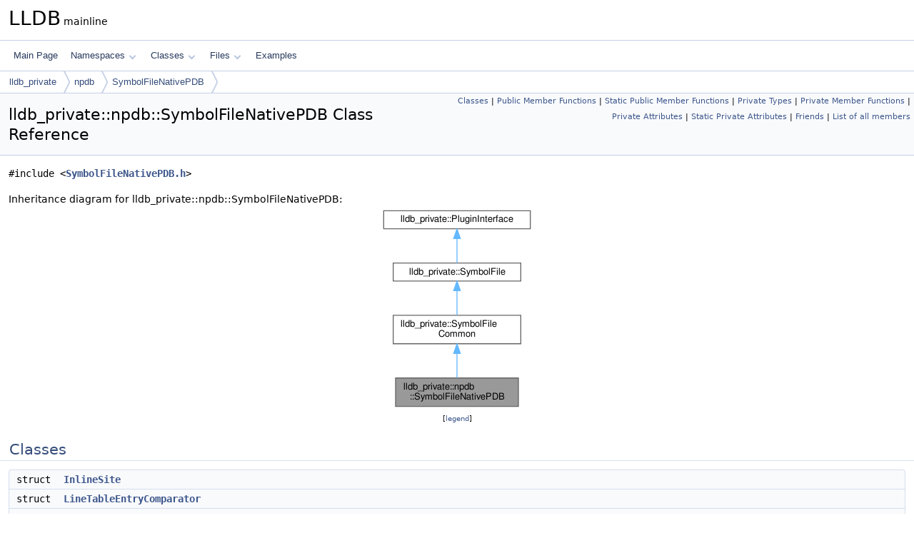

--- FILE ---
content_type: text/html
request_url: https://lldb.llvm.org/cpp_reference/classlldb__private_1_1npdb_1_1SymbolFileNativePDB.html
body_size: 36007
content:
<!DOCTYPE html PUBLIC "-//W3C//DTD XHTML 1.0 Transitional//EN" "https://www.w3.org/TR/xhtml1/DTD/xhtml1-transitional.dtd">
<html xmlns="http://www.w3.org/1999/xhtml" lang="en-US">
<head>
<meta http-equiv="Content-Type" content="text/xhtml;charset=UTF-8"/>
<meta http-equiv="X-UA-Compatible" content="IE=11"/>
<meta name="generator" content="Doxygen 1.14.0"/>
<meta name="viewport" content="width=device-width, initial-scale=1"/>
<title>LLDB: lldb_private::npdb::SymbolFileNativePDB Class Reference</title>
<link href="tabs.css" rel="stylesheet" type="text/css"/>
<script type="text/javascript" src="jquery.js"></script>
<script type="text/javascript" src="dynsections.js"></script>
<script type="text/javascript" src="clipboard.js"></script>
<link href="doxygen.css" rel="stylesheet" type="text/css" />
</head>
<body>
<div id="top"><!-- do not remove this div, it is closed by doxygen! -->
<div id="titlearea">
<table cellspacing="0" cellpadding="0">
 <tbody>
 <tr id="projectrow">
  <td id="projectalign">
   <div id="projectname">LLDB<span id="projectnumber">&#160;mainline</span>
   </div>
  </td>
 </tr>
 </tbody>
</table>
</div>
<!-- end header part -->
<!-- Generated by Doxygen 1.14.0 -->
<script type="text/javascript">
$(function() { codefold.init(); });
</script>
<script type="text/javascript" src="menudata.js"></script>
<script type="text/javascript" src="menu.js"></script>
<script type="text/javascript">
$(function() {
  initMenu('',false,false,'search.php','Search',false);
});
</script>
<div id="main-nav"></div>
<div id="nav-path" class="navpath">
  <ul>
<li class="navelem"><a href="namespacelldb__private.html">lldb_private</a></li><li class="navelem"><a href="namespacelldb__private_1_1npdb.html">npdb</a></li><li class="navelem"><a href="classlldb__private_1_1npdb_1_1SymbolFileNativePDB.html">SymbolFileNativePDB</a></li>  </ul>
</div>
</div><!-- top -->
<div id="doc-content">
<div class="header">
  <div class="summary">
<a href="#nested-classes">Classes</a> &#124;
<a href="#pub-methods">Public Member Functions</a> &#124;
<a href="#pub-static-methods">Static Public Member Functions</a> &#124;
<a href="#pri-types">Private Types</a> &#124;
<a href="#pri-methods">Private Member Functions</a> &#124;
<a href="#pri-attribs">Private Attributes</a> &#124;
<a href="#pri-static-attribs">Static Private Attributes</a> &#124;
<a href="#friends">Friends</a> &#124;
<a href="classlldb__private_1_1npdb_1_1SymbolFileNativePDB-members.html">List of all members</a>  </div>
  <div class="headertitle"><div class="title">lldb_private::npdb::SymbolFileNativePDB Class Reference</div></div>
</div><!--header-->
<div class="contents">

<p><code>#include &lt;<a class="el" href="SymbolFileNativePDB_8h_source.html">SymbolFileNativePDB.h</a>&gt;</code></p>
<div class="dynheader">
Inheritance diagram for lldb_private::npdb::SymbolFileNativePDB:</div>
<div class="dyncontent">
<div class="center"><iframe scrolling="no" loading="lazy" frameborder="0" src="classlldb__private_1_1npdb_1_1SymbolFileNativePDB__inherit__graph.svg" width="216" height="286"><p><b>This browser is not able to show SVG: try Firefox, Chrome, Safari, or Opera instead.</b></p></iframe></div>
<center><span class="legend">[<a href="graph_legend.html">legend</a>]</span></center></div>
<table class="memberdecls">
<tr class="heading"><td colspan="2"><h2 id="header-nested-classes" class="groupheader"><a id="nested-classes" name="nested-classes"></a>
Classes</h2></td></tr>
<tr class="memitem:InlineSite" id="r_InlineSite"><td class="memItemLeft" align="right" valign="top">struct &#160;</td><td class="memItemRight" valign="bottom"><a class="el" href="structlldb__private_1_1npdb_1_1SymbolFileNativePDB_1_1InlineSite.html">InlineSite</a></td></tr>
<tr class="memitem:LineTableEntryComparator" id="r_LineTableEntryComparator"><td class="memItemLeft" align="right" valign="top">struct &#160;</td><td class="memItemRight" valign="bottom"><a class="el" href="structlldb__private_1_1npdb_1_1SymbolFileNativePDB_1_1LineTableEntryComparator.html">LineTableEntryComparator</a></td></tr>
<tr class="memitem:UdtDeclaration" id="r_UdtDeclaration"><td class="memItemLeft" align="right" valign="top">struct &#160;</td><td class="memItemRight" valign="bottom"><a class="el" href="structlldb__private_1_1npdb_1_1SymbolFileNativePDB_1_1UdtDeclaration.html">UdtDeclaration</a></td></tr>
</table><table class="memberdecls">
<tr class="heading"><td colspan="2"><h2 id="header-pub-methods" class="groupheader"><a id="pub-methods" name="pub-methods"></a>
Public Member Functions</h2></td></tr>
<tr class="memitem:a3beff5ebe7286b96a76fbbf83cd3338d" id="r_a3beff5ebe7286b96a76fbbf83cd3338d"><td class="memItemLeft" align="right" valign="top">&#160;</td><td class="memItemRight" valign="bottom"><a class="el" href="#a3beff5ebe7286b96a76fbbf83cd3338d">SymbolFileNativePDB</a> (<a class="el" href="namespacelldb.html#a5c9517ffee9c4d56622fb112cca2be37">lldb::ObjectFileSP</a> objfile_sp)</td></tr>
<tr class="memitem:a4b1eb947da5f10bf282e7c1563aabca4" id="r_a4b1eb947da5f10bf282e7c1563aabca4"><td class="memItemLeft" align="right" valign="top">&#160;</td><td class="memItemRight" valign="bottom"><a class="el" href="#a4b1eb947da5f10bf282e7c1563aabca4">~SymbolFileNativePDB</a> () override</td></tr>
<tr class="memitem:a91164fd350aedf48f427a62376191633" id="r_a91164fd350aedf48f427a62376191633"><td class="memItemLeft" align="right" valign="top">uint32_t&#160;</td><td class="memItemRight" valign="bottom"><a class="el" href="#a91164fd350aedf48f427a62376191633">CalculateAbilities</a> () override</td></tr>
<tr class="memitem:a179da7298de2b3108586d926cb4ce50c" id="r_a179da7298de2b3108586d926cb4ce50c"><td class="memItemLeft" align="right" valign="top">void&#160;</td><td class="memItemRight" valign="bottom"><a class="el" href="#a179da7298de2b3108586d926cb4ce50c">InitializeObject</a> () override</td></tr>
<tr class="memdesc:a179da7298de2b3108586d926cb4ce50c"><td class="mdescLeft">&#160;</td><td class="mdescRight">Initialize the <a class="el" href="classlldb__private_1_1SymbolFile.html" title="Provides public interface for all SymbolFiles.">SymbolFile</a> object.  <br /></td></tr>
<tr class="memitem:a66b0bdec093a9352889339398498053c" id="r_a66b0bdec093a9352889339398498053c"><td class="memItemLeft" align="right" valign="top">uint64_t&#160;</td><td class="memItemRight" valign="bottom"><a class="el" href="#a66b0bdec093a9352889339398498053c">GetDebugInfoSize</a> (<a class="el" href="classbool.html">bool</a> load_all_debug_info=false) override</td></tr>
<tr class="memdesc:a66b0bdec093a9352889339398498053c"><td class="mdescLeft">&#160;</td><td class="mdescRight">Metrics gathering functions.  <br /></td></tr>
<tr class="memitem:ad25082b4a8091e1d4fb97c69ae3c3bae" id="r_ad25082b4a8091e1d4fb97c69ae3c3bae"><td class="memItemLeft" align="right" valign="top">void&#160;</td><td class="memItemRight" valign="bottom"><a class="el" href="#ad25082b4a8091e1d4fb97c69ae3c3bae">ParseDeclsForContext</a> (<a class="el" href="classlldb__private_1_1CompilerDeclContext.html">lldb_private::CompilerDeclContext</a> decl_ctx) override</td></tr>
<tr class="memitem:a236210e50eb4daf3b65e53be2bbe14ab" id="r_a236210e50eb4daf3b65e53be2bbe14ab"><td class="memItemLeft" align="right" valign="top"><a class="el" href="namespacelldb.html#a60021832910e97956e5b4aeab0d7e848">lldb::LanguageType</a>&#160;</td><td class="memItemRight" valign="bottom"><a class="el" href="#a236210e50eb4daf3b65e53be2bbe14ab">ParseLanguage</a> (<a class="el" href="classlldb__private_1_1CompileUnit.html">lldb_private::CompileUnit</a> &amp;comp_unit) override</td></tr>
<tr class="memitem:a2c19e5b03ac90c793fcbec9729c29cd7" id="r_a2c19e5b03ac90c793fcbec9729c29cd7"><td class="memItemLeft" align="right" valign="top">size_t&#160;</td><td class="memItemRight" valign="bottom"><a class="el" href="#a2c19e5b03ac90c793fcbec9729c29cd7">ParseFunctions</a> (<a class="el" href="classlldb__private_1_1CompileUnit.html">lldb_private::CompileUnit</a> &amp;comp_unit) override</td></tr>
<tr class="memitem:a042d19db657f75d4f53192db69089fa9" id="r_a042d19db657f75d4f53192db69089fa9"><td class="memItemLeft" align="right" valign="top"><a class="el" href="classbool.html">bool</a>&#160;</td><td class="memItemRight" valign="bottom"><a class="el" href="#a042d19db657f75d4f53192db69089fa9">ParseLineTable</a> (<a class="el" href="classlldb__private_1_1CompileUnit.html">lldb_private::CompileUnit</a> &amp;comp_unit) override</td></tr>
<tr class="memitem:adf5d8193a0f110175ac26ba30c919fa7" id="r_adf5d8193a0f110175ac26ba30c919fa7"><td class="memItemLeft" align="right" valign="top"><a class="el" href="classbool.html">bool</a>&#160;</td><td class="memItemRight" valign="bottom"><a class="el" href="#adf5d8193a0f110175ac26ba30c919fa7">ParseDebugMacros</a> (<a class="el" href="classlldb__private_1_1CompileUnit.html">lldb_private::CompileUnit</a> &amp;comp_unit) override</td></tr>
<tr class="memitem:a34a685141849f0442ae9e7f14158e04d" id="r_a34a685141849f0442ae9e7f14158e04d"><td class="memItemLeft" align="right" valign="top"><a class="el" href="classbool.html">bool</a>&#160;</td><td class="memItemRight" valign="bottom"><a class="el" href="#a34a685141849f0442ae9e7f14158e04d">ParseSupportFiles</a> (<a class="el" href="classlldb__private_1_1CompileUnit.html">lldb_private::CompileUnit</a> &amp;comp_unit, <a class="el" href="classlldb__private_1_1SupportFileList.html">SupportFileList</a> &amp;support_files) override</td></tr>
<tr class="memitem:a692c19211593f62bbb932f821ceafffc" id="r_a692c19211593f62bbb932f821ceafffc"><td class="memItemLeft" align="right" valign="top">size_t&#160;</td><td class="memItemRight" valign="bottom"><a class="el" href="#a692c19211593f62bbb932f821ceafffc">ParseTypes</a> (<a class="el" href="classlldb__private_1_1CompileUnit.html">lldb_private::CompileUnit</a> &amp;comp_unit) override</td></tr>
<tr class="memitem:aaac010541df4f11f92854cafa514305a" id="r_aaac010541df4f11f92854cafa514305a"><td class="memItemLeft" align="right" valign="top"><a class="el" href="classbool.html">bool</a>&#160;</td><td class="memItemRight" valign="bottom"><a class="el" href="#aaac010541df4f11f92854cafa514305a">ParseImportedModules</a> (const <a class="el" href="classlldb__private_1_1SymbolContext.html">SymbolContext</a> &amp;sc, std::vector&lt; <a class="el" href="structlldb__private_1_1SourceModule.html">lldb_private::SourceModule</a> &gt; &amp;imported_modules) override</td></tr>
<tr class="memitem:a6f90ff0400d0946ad1eec97f433a93f4" id="r_a6f90ff0400d0946ad1eec97f433a93f4"><td class="memItemLeft" align="right" valign="top">size_t&#160;</td><td class="memItemRight" valign="bottom"><a class="el" href="#a6f90ff0400d0946ad1eec97f433a93f4">ParseBlocksRecursive</a> (<a class="el" href="classlldb__private_1_1Function.html">Function</a> &amp;func) override</td></tr>
<tr class="memitem:acdffd6c57087f55b18bb1b02ef086d75" id="r_acdffd6c57087f55b18bb1b02ef086d75"><td class="memItemLeft" align="right" valign="top">void&#160;</td><td class="memItemRight" valign="bottom"><a class="el" href="#acdffd6c57087f55b18bb1b02ef086d75">FindGlobalVariables</a> (<a class="el" href="classlldb__private_1_1ConstString.html">ConstString</a> name, const <a class="el" href="classlldb__private_1_1CompilerDeclContext.html">CompilerDeclContext</a> &amp;parent_decl_ctx, uint32_t max_matches, <a class="el" href="classlldb__private_1_1VariableList.html">VariableList</a> &amp;variables) override</td></tr>
<tr class="memitem:a2a33efd17dae043153ea248462796ed1" id="r_a2a33efd17dae043153ea248462796ed1"><td class="memItemLeft" align="right" valign="top">size_t&#160;</td><td class="memItemRight" valign="bottom"><a class="el" href="#a2a33efd17dae043153ea248462796ed1">ParseVariablesForContext</a> (const <a class="el" href="classlldb__private_1_1SymbolContext.html">SymbolContext</a> &amp;sc) override</td></tr>
<tr class="memitem:a5542fab77ecb3c89380738f559313687" id="r_a5542fab77ecb3c89380738f559313687"><td class="memItemLeft" align="right" valign="top">void&#160;</td><td class="memItemRight" valign="bottom"><a class="el" href="#a5542fab77ecb3c89380738f559313687">AddSymbols</a> (<a class="el" href="classlldb__private_1_1Symtab.html">Symtab</a> &amp;symtab) override</td></tr>
<tr class="memitem:a37d9d616fd77f44690d6327f335e194a" id="r_a37d9d616fd77f44690d6327f335e194a"><td class="memItemLeft" align="right" valign="top"><a class="el" href="classlldb__private_1_1CompilerDecl.html">CompilerDecl</a>&#160;</td><td class="memItemRight" valign="bottom"><a class="el" href="#a37d9d616fd77f44690d6327f335e194a">GetDeclForUID</a> (<a class="el" href="namespacelldb.html#ab27839812d70afc4530c8f9e82a40a3f">lldb::user_id_t</a> uid) override</td></tr>
<tr class="memitem:a26327433a8b031ee9fa3619d3eb1041d" id="r_a26327433a8b031ee9fa3619d3eb1041d"><td class="memItemLeft" align="right" valign="top"><a class="el" href="classlldb__private_1_1CompilerDeclContext.html">CompilerDeclContext</a>&#160;</td><td class="memItemRight" valign="bottom"><a class="el" href="#a26327433a8b031ee9fa3619d3eb1041d">GetDeclContextForUID</a> (<a class="el" href="namespacelldb.html#ab27839812d70afc4530c8f9e82a40a3f">lldb::user_id_t</a> uid) override</td></tr>
<tr class="memitem:adef6267ba2f28d2eb6caaf56cfbaa4ea" id="r_adef6267ba2f28d2eb6caaf56cfbaa4ea"><td class="memItemLeft" align="right" valign="top"><a class="el" href="classlldb__private_1_1CompilerDeclContext.html">CompilerDeclContext</a>&#160;</td><td class="memItemRight" valign="bottom"><a class="el" href="#adef6267ba2f28d2eb6caaf56cfbaa4ea">GetDeclContextContainingUID</a> (<a class="el" href="namespacelldb.html#ab27839812d70afc4530c8f9e82a40a3f">lldb::user_id_t</a> uid) override</td></tr>
<tr class="memitem:aa4d34122c514c9225117c3a0cdb33c58" id="r_aa4d34122c514c9225117c3a0cdb33c58"><td class="memItemLeft" align="right" valign="top"><a class="el" href="classlldb__private_1_1Type.html">Type</a> *&#160;</td><td class="memItemRight" valign="bottom"><a class="el" href="#aa4d34122c514c9225117c3a0cdb33c58">ResolveTypeUID</a> (<a class="el" href="namespacelldb.html#ab27839812d70afc4530c8f9e82a40a3f">lldb::user_id_t</a> type_uid) override</td></tr>
<tr class="memitem:a1156402714e8be02a6572ff61b3441ad" id="r_a1156402714e8be02a6572ff61b3441ad"><td class="memItemLeft" align="right" valign="top">std::optional&lt; <a class="el" href="structlldb__private_1_1SymbolFile_1_1ArrayInfo.html">ArrayInfo</a> &gt;&#160;</td><td class="memItemRight" valign="bottom"><a class="el" href="#a1156402714e8be02a6572ff61b3441ad">GetDynamicArrayInfoForUID</a> (<a class="el" href="namespacelldb.html#ab27839812d70afc4530c8f9e82a40a3f">lldb::user_id_t</a> type_uid, const <a class="el" href="classlldb__private_1_1ExecutionContext.html">lldb_private::ExecutionContext</a> *exe_ctx) override</td></tr>
<tr class="memdesc:a1156402714e8be02a6572ff61b3441ad"><td class="mdescLeft">&#160;</td><td class="mdescRight">If <code>type_uid</code> points to an array type, return its characteristics.  <br /></td></tr>
<tr class="memitem:a218aa281ea7538ce1fc92a8090176ded" id="r_a218aa281ea7538ce1fc92a8090176ded"><td class="memItemLeft" align="right" valign="top"><a class="el" href="classbool.html">bool</a>&#160;</td><td class="memItemRight" valign="bottom"><a class="el" href="#a218aa281ea7538ce1fc92a8090176ded">CompleteType</a> (<a class="el" href="classlldb__private_1_1CompilerType.html">CompilerType</a> &amp;compiler_type) override</td></tr>
<tr class="memitem:aedb9ed34686da928c7fc5935b8cf31eb" id="r_aedb9ed34686da928c7fc5935b8cf31eb"><td class="memItemLeft" align="right" valign="top">uint32_t&#160;</td><td class="memItemRight" valign="bottom"><a class="el" href="#aedb9ed34686da928c7fc5935b8cf31eb">ResolveSymbolContext</a> (const <a class="el" href="classlldb__private_1_1Address.html">Address</a> &amp;so_addr, lldb::SymbolContextItem resolve_scope, <a class="el" href="classlldb__private_1_1SymbolContext.html">SymbolContext</a> &amp;sc) override</td></tr>
<tr class="memitem:a2f405852c4c752f17e13fa28598574c3" id="r_a2f405852c4c752f17e13fa28598574c3"><td class="memItemLeft" align="right" valign="top">uint32_t&#160;</td><td class="memItemRight" valign="bottom"><a class="el" href="#a2f405852c4c752f17e13fa28598574c3">ResolveSymbolContext</a> (const <a class="el" href="classlldb__private_1_1SourceLocationSpec.html">SourceLocationSpec</a> &amp;src_location_spec, lldb::SymbolContextItem resolve_scope, <a class="el" href="classlldb__private_1_1SymbolContextList.html">SymbolContextList</a> &amp;sc_list) override</td></tr>
<tr class="memitem:a44bdf926eefe5eed7e790c61e21b9fad" id="r_a44bdf926eefe5eed7e790c61e21b9fad"><td class="memItemLeft" align="right" valign="top">void&#160;</td><td class="memItemRight" valign="bottom"><a class="el" href="#a44bdf926eefe5eed7e790c61e21b9fad">GetTypes</a> (<a class="el" href="classlldb__private_1_1SymbolContextScope.html">SymbolContextScope</a> *sc_scope, lldb::TypeClass type_mask, <a class="el" href="classlldb__private_1_1TypeList.html">TypeList</a> &amp;type_list) override</td></tr>
<tr class="memitem:a5ecd1f21488f4d5e11ee9e6809288f3b" id="r_a5ecd1f21488f4d5e11ee9e6809288f3b"><td class="memItemLeft" align="right" valign="top">void&#160;</td><td class="memItemRight" valign="bottom"><a class="el" href="#a5ecd1f21488f4d5e11ee9e6809288f3b">FindFunctions</a> (const <a class="el" href="classlldb__private_1_1Module_1_1LookupInfo.html">Module::LookupInfo</a> &amp;lookup_info, const <a class="el" href="classlldb__private_1_1CompilerDeclContext.html">CompilerDeclContext</a> &amp;parent_decl_ctx, <a class="el" href="classbool.html">bool</a> include_inlines, <a class="el" href="classlldb__private_1_1SymbolContextList.html">SymbolContextList</a> &amp;sc_list) override</td></tr>
<tr class="memitem:a6feed655375990a4619d2c07b79a7822" id="r_a6feed655375990a4619d2c07b79a7822"><td class="memItemLeft" align="right" valign="top">void&#160;</td><td class="memItemRight" valign="bottom"><a class="el" href="#a6feed655375990a4619d2c07b79a7822">FindFunctions</a> (const <a class="el" href="classlldb__private_1_1RegularExpression.html">RegularExpression</a> &amp;regex, <a class="el" href="classbool.html">bool</a> include_inlines, <a class="el" href="classlldb__private_1_1SymbolContextList.html">SymbolContextList</a> &amp;sc_list) override</td></tr>
<tr class="memitem:a8067166a8e497edf782c281e5dd17ccb" id="r_a8067166a8e497edf782c281e5dd17ccb"><td class="memItemLeft" align="right" valign="top">std::optional&lt; <a class="el" href="structlldb__private_1_1npdb_1_1PdbCompilandSymId.html">PdbCompilandSymId</a> &gt;&#160;</td><td class="memItemRight" valign="bottom"><a class="el" href="#a8067166a8e497edf782c281e5dd17ccb">FindSymbolScope</a> (<a class="el" href="structlldb__private_1_1npdb_1_1PdbCompilandSymId.html">PdbCompilandSymId</a> <a class="el" href="PlatformiOSSimulatorCoreSimulatorSupport_8h.html#a6ca49e267a019c46a02191d2d11620b6">id</a>)</td></tr>
<tr class="memitem:a38af291dc79f4e3bf6b3046e01293732" id="r_a38af291dc79f4e3bf6b3046e01293732"><td class="memItemLeft" align="right" valign="top">std::optional&lt; llvm::StringRef &gt;&#160;</td><td class="memItemRight" valign="bottom"><a class="el" href="#a38af291dc79f4e3bf6b3046e01293732">FindMangledFunctionName</a> (<a class="el" href="structlldb__private_1_1npdb_1_1PdbCompilandSymId.html">PdbCompilandSymId</a> <a class="el" href="PlatformiOSSimulatorCoreSimulatorSupport_8h.html#a6ca49e267a019c46a02191d2d11620b6">id</a>)</td></tr>
<tr class="memdesc:a38af291dc79f4e3bf6b3046e01293732"><td class="mdescLeft">&#160;</td><td class="mdescRight">Find the mangled name for a function.  <br /></td></tr>
<tr class="memitem:ae60519c7190a0aad298b0d1f2777bb96" id="r_ae60519c7190a0aad298b0d1f2777bb96"><td class="memItemLeft" align="right" valign="top">void&#160;</td><td class="memItemRight" valign="bottom"><a class="el" href="#ae60519c7190a0aad298b0d1f2777bb96">FindTypes</a> (const <a class="el" href="classlldb__private_1_1TypeQuery.html">lldb_private::TypeQuery</a> &amp;match, <a class="el" href="classlldb__private_1_1TypeResults.html">lldb_private::TypeResults</a> &amp;results) override</td></tr>
<tr class="memdesc:ae60519c7190a0aad298b0d1f2777bb96"><td class="mdescLeft">&#160;</td><td class="mdescRight">Find types using a type-matching object that contains all search parameters.  <br /></td></tr>
<tr class="memitem:a16fb4aa949e09d22a2e5902f943329f7" id="r_a16fb4aa949e09d22a2e5902f943329f7"><td class="memItemLeft" align="right" valign="top">llvm::Expected&lt; <a class="el" href="namespacelldb.html#a15dc90460d910b01c85dd6a166b18709">lldb::TypeSystemSP</a> &gt;&#160;</td><td class="memItemRight" valign="bottom"><a class="el" href="#a16fb4aa949e09d22a2e5902f943329f7">GetTypeSystemForLanguage</a> (<a class="el" href="namespacelldb.html#a60021832910e97956e5b4aeab0d7e848">lldb::LanguageType</a> language) override</td></tr>
<tr class="memitem:adeb3587a9cd29945de0abba0f3bd3a73" id="r_adeb3587a9cd29945de0abba0f3bd3a73"><td class="memItemLeft" align="right" valign="top"><a class="el" href="classlldb__private_1_1CompilerDeclContext.html">CompilerDeclContext</a>&#160;</td><td class="memItemRight" valign="bottom"><a class="el" href="#adeb3587a9cd29945de0abba0f3bd3a73">FindNamespace</a> (<a class="el" href="classlldb__private_1_1ConstString.html">ConstString</a> name, const <a class="el" href="classlldb__private_1_1CompilerDeclContext.html">CompilerDeclContext</a> &amp;parent_decl_ctx, <a class="el" href="classbool.html">bool</a> only_root_namespaces) override</td></tr>
<tr class="memdesc:adeb3587a9cd29945de0abba0f3bd3a73"><td class="mdescLeft">&#160;</td><td class="mdescRight">Finds a namespace of name name and whose parent context is parent_decl_ctx.  <br /></td></tr>
<tr class="memitem:aeffaf4bf0ccb5b65ce5270f87b175f7d" id="r_aeffaf4bf0ccb5b65ce5270f87b175f7d"><td class="memItemLeft" align="right" valign="top">llvm::StringRef&#160;</td><td class="memItemRight" valign="bottom"><a class="el" href="#aeffaf4bf0ccb5b65ce5270f87b175f7d">GetPluginName</a> () override</td></tr>
<tr class="memitem:a07c95c0168ab3cee8439aa2e61bce2ba" id="r_a07c95c0168ab3cee8439aa2e61bce2ba"><td class="memItemLeft" align="right" valign="top">llvm::pdb::PDBFile &amp;&#160;</td><td class="memItemRight" valign="bottom"><a class="el" href="#a07c95c0168ab3cee8439aa2e61bce2ba">GetPDBFile</a> ()</td></tr>
<tr class="memitem:a86c2367b8edd2c9648650de884f4605f" id="r_a86c2367b8edd2c9648650de884f4605f"><td class="memItemLeft" align="right" valign="top">const llvm::pdb::PDBFile &amp;&#160;</td><td class="memItemRight" valign="bottom"><a class="el" href="#a86c2367b8edd2c9648650de884f4605f">GetPDBFile</a> () const</td></tr>
<tr class="memitem:afe08b6fa56642c2c8f3cdf829e741d22" id="r_afe08b6fa56642c2c8f3cdf829e741d22"><td class="memItemLeft" align="right" valign="top"><a class="el" href="classlldb__private_1_1npdb_1_1PdbIndex.html">PdbIndex</a> &amp;&#160;</td><td class="memItemRight" valign="bottom"><a class="el" href="#afe08b6fa56642c2c8f3cdf829e741d22">GetIndex</a> ()</td></tr>
<tr class="memitem:a2684d863d9a7cbcf54184ceccc900bb7" id="r_a2684d863d9a7cbcf54184ceccc900bb7"><td class="memItemLeft" align="right" valign="top">void&#160;</td><td class="memItemRight" valign="bottom"><a class="el" href="#a2684d863d9a7cbcf54184ceccc900bb7">DumpClangAST</a> (<a class="el" href="classlldb__private_1_1Stream.html">Stream</a> &amp;s, llvm::StringRef filter, <a class="el" href="classbool.html">bool</a> show_color) override</td></tr>
<tr class="memitem:a5902c62829883c54a37626775da582a3" id="r_a5902c62829883c54a37626775da582a3"><td class="memItemLeft" align="right" valign="top">std::optional&lt; llvm::codeview::TypeIndex &gt;&#160;</td><td class="memItemRight" valign="bottom"><a class="el" href="#a5902c62829883c54a37626775da582a3">GetParentType</a> (llvm::codeview::TypeIndex ti)</td></tr>
<tr class="inherit_header pub_methods_classlldb__private_1_1SymbolFileCommon"><td colspan="2" onclick="javascript:dynsection.toggleInherit('pub_methods_classlldb__private_1_1SymbolFileCommon')"><span class="dynarrow"><span class="arrowhead closed"></span></span>Public Member Functions inherited from <a class="el" href="classlldb__private_1_1SymbolFileCommon.html">lldb_private::SymbolFileCommon</a></td></tr>
<tr class="memitem:aa0dad44db738150895bb23f07ab1964c inherit pub_methods_classlldb__private_1_1SymbolFileCommon" id="r_aa0dad44db738150895bb23f07ab1964c"><td class="memItemLeft" align="right" valign="top">&#160;</td><td class="memItemRight" valign="bottom"><a class="el" href="classlldb__private_1_1SymbolFileCommon.html#aa0dad44db738150895bb23f07ab1964c">SymbolFileCommon</a> (<a class="el" href="namespacelldb.html#a5c9517ffee9c4d56622fb112cca2be37">lldb::ObjectFileSP</a> objfile_sp)</td></tr>
<tr class="memitem:a0538788b7b52964564d2e305f56a77b1 inherit pub_methods_classlldb__private_1_1SymbolFileCommon" id="r_a0538788b7b52964564d2e305f56a77b1"><td class="memItemLeft" align="right" valign="top">&#160;</td><td class="memItemRight" valign="bottom"><a class="el" href="classlldb__private_1_1SymbolFileCommon.html#a0538788b7b52964564d2e305f56a77b1">~SymbolFileCommon</a> () override=default</td></tr>
<tr class="memitem:ab92f2effebfa6f4f761d0869ec81dcfe inherit pub_methods_classlldb__private_1_1SymbolFileCommon" id="r_ab92f2effebfa6f4f761d0869ec81dcfe"><td class="memItemLeft" align="right" valign="top">uint32_t&#160;</td><td class="memItemRight" valign="bottom"><a class="el" href="classlldb__private_1_1SymbolFileCommon.html#ab92f2effebfa6f4f761d0869ec81dcfe">GetAbilities</a> () override</td></tr>
<tr class="memdesc:ab92f2effebfa6f4f761d0869ec81dcfe inherit pub_methods_classlldb__private_1_1SymbolFileCommon"><td class="mdescLeft">&#160;</td><td class="mdescRight">Get a mask of what this symbol file supports for the object file that it was constructed with.  <br /></td></tr>
<tr class="memitem:ab5a47938ac54645f1d1136040d7c2ff2 inherit pub_methods_classlldb__private_1_1SymbolFileCommon" id="r_ab5a47938ac54645f1d1136040d7c2ff2"><td class="memItemLeft" align="right" valign="top"><a class="el" href="classlldb__private_1_1Symtab.html">Symtab</a> *&#160;</td><td class="memItemRight" valign="bottom"><a class="el" href="classlldb__private_1_1SymbolFileCommon.html#ab5a47938ac54645f1d1136040d7c2ff2">GetSymtab</a> (<a class="el" href="classbool.html">bool</a> can_create=true) override</td></tr>
<tr class="memitem:a3013b1aa7cc59d0e772adf11d73e9f80 inherit pub_methods_classlldb__private_1_1SymbolFileCommon" id="r_a3013b1aa7cc59d0e772adf11d73e9f80"><td class="memItemLeft" align="right" valign="top"><a class="el" href="classlldb__private_1_1ObjectFile.html">ObjectFile</a> *&#160;</td><td class="memItemRight" valign="bottom"><a class="el" href="classlldb__private_1_1SymbolFileCommon.html#a3013b1aa7cc59d0e772adf11d73e9f80">GetObjectFile</a> () override</td></tr>
<tr class="memitem:ab382a49f107a89b5c4cb85da8654b1aa inherit pub_methods_classlldb__private_1_1SymbolFileCommon" id="r_ab382a49f107a89b5c4cb85da8654b1aa"><td class="memItemLeft" align="right" valign="top">const <a class="el" href="classlldb__private_1_1ObjectFile.html">ObjectFile</a> *&#160;</td><td class="memItemRight" valign="bottom"><a class="el" href="classlldb__private_1_1SymbolFileCommon.html#ab382a49f107a89b5c4cb85da8654b1aa">GetObjectFile</a> () const override</td></tr>
<tr class="memitem:a6ead4fb0c09c9d6769b4b89d5360e722 inherit pub_methods_classlldb__private_1_1SymbolFileCommon" id="r_a6ead4fb0c09c9d6769b4b89d5360e722"><td class="memItemLeft" align="right" valign="top"><a class="el" href="classlldb__private_1_1ObjectFile.html">ObjectFile</a> *&#160;</td><td class="memItemRight" valign="bottom"><a class="el" href="classlldb__private_1_1SymbolFileCommon.html#a6ead4fb0c09c9d6769b4b89d5360e722">GetMainObjectFile</a> () override</td></tr>
<tr class="memitem:acdd8f09a3e8f761e0e871707d445467c inherit pub_methods_classlldb__private_1_1SymbolFileCommon" id="r_acdd8f09a3e8f761e0e871707d445467c"><td class="memItemLeft" align="right" valign="top">void&#160;</td><td class="memItemRight" valign="bottom"><a class="el" href="classlldb__private_1_1SymbolFileCommon.html#acdd8f09a3e8f761e0e871707d445467c">SectionFileAddressesChanged</a> () override</td></tr>
<tr class="memdesc:acdd8f09a3e8f761e0e871707d445467c inherit pub_methods_classlldb__private_1_1SymbolFileCommon"><td class="mdescLeft">&#160;</td><td class="mdescRight">Notify the <a class="el" href="classlldb__private_1_1SymbolFile.html" title="Provides public interface for all SymbolFiles.">SymbolFile</a> that the file addresses in the Sections for this module have been changed.  <br /></td></tr>
<tr class="memitem:ac09dcb059c493b920707ce221bec34e6 inherit pub_methods_classlldb__private_1_1SymbolFileCommon" id="r_ac09dcb059c493b920707ce221bec34e6"><td class="memItemLeft" align="right" valign="top">uint32_t&#160;</td><td class="memItemRight" valign="bottom"><a class="el" href="classlldb__private_1_1SymbolFileCommon.html#ac09dcb059c493b920707ce221bec34e6">GetNumCompileUnits</a> () override</td></tr>
<tr class="memitem:a29b59a892a5f251ff4f77eb82f026945 inherit pub_methods_classlldb__private_1_1SymbolFileCommon" id="r_a29b59a892a5f251ff4f77eb82f026945"><td class="memItemLeft" align="right" valign="top"><a class="el" href="namespacelldb.html#ae4c4d3abbf4dbd4079c53211431d8f72">lldb::CompUnitSP</a>&#160;</td><td class="memItemRight" valign="bottom"><a class="el" href="classlldb__private_1_1SymbolFileCommon.html#a29b59a892a5f251ff4f77eb82f026945">GetCompileUnitAtIndex</a> (uint32_t idx) override</td></tr>
<tr class="memitem:acf79236c5662d500b2ca131f3328c170 inherit pub_methods_classlldb__private_1_1SymbolFileCommon" id="r_acf79236c5662d500b2ca131f3328c170"><td class="memItemLeft" align="right" valign="top">void&#160;</td><td class="memItemRight" valign="bottom"><a class="el" href="classlldb__private_1_1SymbolFileCommon.html#acf79236c5662d500b2ca131f3328c170">Dump</a> (<a class="el" href="classlldb__private_1_1Stream.html">Stream</a> &amp;s) override</td></tr>
<tr class="memitem:abec8e88b0af784b30205a9feda898622 inherit pub_methods_classlldb__private_1_1SymbolFileCommon" id="r_abec8e88b0af784b30205a9feda898622"><td class="memItemLeft" align="right" valign="top"><a class="el" href="classbool.html">bool</a>&#160;</td><td class="memItemRight" valign="bottom"><a class="el" href="classlldb__private_1_1SymbolFileCommon.html#abec8e88b0af784b30205a9feda898622">GetDebugInfoIndexWasLoadedFromCache</a> () const override</td></tr>
<tr class="memdesc:abec8e88b0af784b30205a9feda898622 inherit pub_methods_classlldb__private_1_1SymbolFileCommon"><td class="mdescLeft">&#160;</td><td class="mdescRight">Accessors for the bool that indicates if the debug info index was loaded from, or saved to the module index cache.  <br /></td></tr>
<tr class="memitem:a16875e3b5f77b57835798ec37c885ac4 inherit pub_methods_classlldb__private_1_1SymbolFileCommon" id="r_a16875e3b5f77b57835798ec37c885ac4"><td class="memItemLeft" align="right" valign="top">void&#160;</td><td class="memItemRight" valign="bottom"><a class="el" href="classlldb__private_1_1SymbolFileCommon.html#a16875e3b5f77b57835798ec37c885ac4">SetDebugInfoIndexWasLoadedFromCache</a> () override</td></tr>
<tr class="memitem:a1d7cdf008298abed7afef5f380e15cef inherit pub_methods_classlldb__private_1_1SymbolFileCommon" id="r_a1d7cdf008298abed7afef5f380e15cef"><td class="memItemLeft" align="right" valign="top"><a class="el" href="classbool.html">bool</a>&#160;</td><td class="memItemRight" valign="bottom"><a class="el" href="classlldb__private_1_1SymbolFileCommon.html#a1d7cdf008298abed7afef5f380e15cef">GetDebugInfoIndexWasSavedToCache</a> () const override</td></tr>
<tr class="memitem:a5712d36e5ac9c548ab006b6e2d2a44f8 inherit pub_methods_classlldb__private_1_1SymbolFileCommon" id="r_a5712d36e5ac9c548ab006b6e2d2a44f8"><td class="memItemLeft" align="right" valign="top">void&#160;</td><td class="memItemRight" valign="bottom"><a class="el" href="classlldb__private_1_1SymbolFileCommon.html#a5712d36e5ac9c548ab006b6e2d2a44f8">SetDebugInfoIndexWasSavedToCache</a> () override</td></tr>
<tr class="memitem:a0bd9efd1d8f900fe3ce2627fa15fec40 inherit pub_methods_classlldb__private_1_1SymbolFileCommon" id="r_a0bd9efd1d8f900fe3ce2627fa15fec40"><td class="memItemLeft" align="right" valign="top"><a class="el" href="classbool.html">bool</a>&#160;</td><td class="memItemRight" valign="bottom"><a class="el" href="classlldb__private_1_1SymbolFileCommon.html#a0bd9efd1d8f900fe3ce2627fa15fec40">GetDebugInfoHadFrameVariableErrors</a> () const override</td></tr>
<tr class="memdesc:a0bd9efd1d8f900fe3ce2627fa15fec40 inherit pub_methods_classlldb__private_1_1SymbolFileCommon"><td class="mdescLeft">&#160;</td><td class="mdescRight">Accessors for the bool that indicates if there was debug info, but errors stopped variables from being able to be displayed correctly.  <br /></td></tr>
<tr class="memitem:aac9b253cf072cffe32493050b452a983 inherit pub_methods_classlldb__private_1_1SymbolFileCommon" id="r_aac9b253cf072cffe32493050b452a983"><td class="memItemLeft" align="right" valign="top">void&#160;</td><td class="memItemRight" valign="bottom"><a class="el" href="classlldb__private_1_1SymbolFileCommon.html#aac9b253cf072cffe32493050b452a983">SetDebugInfoHadFrameVariableErrors</a> () override</td></tr>
<tr class="memitem:ade015ea8cdbe5d6d4dff48a3c5371894 inherit pub_methods_classlldb__private_1_1SymbolFileCommon" id="r_ade015ea8cdbe5d6d4dff48a3c5371894"><td class="memItemLeft" align="right" valign="top"><a class="el" href="namespacelldb.html#a77dbc3157c72d61b342932757b265704">lldb::TypeSP</a>&#160;</td><td class="memItemRight" valign="bottom"><a class="el" href="classlldb__private_1_1SymbolFileCommon.html#ade015ea8cdbe5d6d4dff48a3c5371894">MakeType</a> (<a class="el" href="namespacelldb.html#ab27839812d70afc4530c8f9e82a40a3f">lldb::user_id_t</a> uid, <a class="el" href="classlldb__private_1_1ConstString.html">ConstString</a> name, std::optional&lt; uint64_t &gt; byte_size, <a class="el" href="classlldb__private_1_1SymbolContextScope.html">SymbolContextScope</a> *context, <a class="el" href="namespacelldb.html#ab27839812d70afc4530c8f9e82a40a3f">lldb::user_id_t</a> encoding_uid, <a class="el" href="classlldb__private_1_1Type.html#a879bfd4f2d19a071fd16bf3d3911211c">Type::EncodingDataType</a> encoding_uid_type, const <a class="el" href="classlldb__private_1_1Declaration.html">Declaration</a> &amp;decl, const <a class="el" href="classlldb__private_1_1CompilerType.html">CompilerType</a> &amp;compiler_qual_type, <a class="el" href="classlldb__private_1_1Type.html#a6b95fbf0b8a19846cb2d701ee24ac98e">Type::ResolveState</a> compiler_type_resolve_state, uint32_t opaque_payload=0) override</td></tr>
<tr class="memdesc:ade015ea8cdbe5d6d4dff48a3c5371894 inherit pub_methods_classlldb__private_1_1SymbolFileCommon"><td class="mdescLeft">&#160;</td><td class="mdescRight">This function is used to create types that belong to a <a class="el" href="classlldb__private_1_1SymbolFile.html" title="Provides public interface for all SymbolFiles.">SymbolFile</a>.  <br /></td></tr>
<tr class="memitem:acd66ea01fa17e28a412e6b6e3ca2222a inherit pub_methods_classlldb__private_1_1SymbolFileCommon" id="r_acd66ea01fa17e28a412e6b6e3ca2222a"><td class="memItemLeft" align="right" valign="top"><a class="el" href="namespacelldb.html#a77dbc3157c72d61b342932757b265704">lldb::TypeSP</a>&#160;</td><td class="memItemRight" valign="bottom"><a class="el" href="classlldb__private_1_1SymbolFileCommon.html#acd66ea01fa17e28a412e6b6e3ca2222a">CopyType</a> (const <a class="el" href="namespacelldb.html#a77dbc3157c72d61b342932757b265704">lldb::TypeSP</a> &amp;other_type) override</td></tr>
<tr class="inherit_header pub_methods_classlldb__private_1_1SymbolFile"><td colspan="2" onclick="javascript:dynsection.toggleInherit('pub_methods_classlldb__private_1_1SymbolFile')"><span class="dynarrow"><span class="arrowhead closed"></span></span>Public Member Functions inherited from <a class="el" href="classlldb__private_1_1SymbolFile.html">lldb_private::SymbolFile</a></td></tr>
<tr class="memitem:a8688af7252c0f44c99f2013ac840f255 inherit pub_methods_classlldb__private_1_1SymbolFile" id="r_a8688af7252c0f44c99f2013ac840f255"><td class="memItemLeft" align="right" valign="top">&#160;</td><td class="memItemRight" valign="bottom"><a class="el" href="classlldb__private_1_1SymbolFile.html#a8688af7252c0f44c99f2013ac840f255">SymbolFile</a> ()=default</td></tr>
<tr class="memitem:a2c7c8289fc774ea14d0cae9a6712aa41 inherit pub_methods_classlldb__private_1_1SymbolFile" id="r_a2c7c8289fc774ea14d0cae9a6712aa41"><td class="memItemLeft" align="right" valign="top">&#160;</td><td class="memItemRight" valign="bottom"><a class="el" href="classlldb__private_1_1SymbolFile.html#a2c7c8289fc774ea14d0cae9a6712aa41">~SymbolFile</a> () override=default</td></tr>
<tr class="memitem:a76a53a927e45665ade50b12f236e7148 inherit pub_methods_classlldb__private_1_1SymbolFile" id="r_a76a53a927e45665ade50b12f236e7148"><td class="memItemLeft" align="right" valign="top">virtual <a class="el" href="classlldb__private_1_1SymbolFile.html">SymbolFile</a> *&#160;</td><td class="memItemRight" valign="bottom"><a class="el" href="classlldb__private_1_1SymbolFile.html#a76a53a927e45665ade50b12f236e7148">GetBackingSymbolFile</a> ()</td></tr>
<tr class="memdesc:a76a53a927e45665ade50b12f236e7148 inherit pub_methods_classlldb__private_1_1SymbolFile"><td class="mdescLeft">&#160;</td><td class="mdescRight"><a class="el" href="classlldb__private_1_1SymbolFileOnDemand.html" title="SymbolFileOnDemand wraps an actual SymbolFile by providing on demand symbol parsing/indexing to impro...">SymbolFileOnDemand</a> class overrides this to return the underlying backing <a class="el" href="classlldb__private_1_1SymbolFile.html" title="Provides public interface for all SymbolFiles.">SymbolFile</a> implementation that loads on-demand.  <br /></td></tr>
<tr class="memitem:a9ee2bda8608ddaf67c08ebfe0531f0aa inherit pub_methods_classlldb__private_1_1SymbolFile" id="r_a9ee2bda8608ddaf67c08ebfe0531f0aa"><td class="memItemLeft" align="right" valign="top">virtual std::recursive_mutex &amp;&#160;</td><td class="memItemRight" valign="bottom"><a class="el" href="classlldb__private_1_1SymbolFile.html#a9ee2bda8608ddaf67c08ebfe0531f0aa">GetModuleMutex</a> () const</td></tr>
<tr class="memdesc:a9ee2bda8608ddaf67c08ebfe0531f0aa inherit pub_methods_classlldb__private_1_1SymbolFile"><td class="mdescLeft">&#160;</td><td class="mdescRight"><a class="el" href="classlldb__private_1_1Symbols.html">Symbols</a> file subclasses should override this to return the <a class="el" href="classlldb__private_1_1Module.html" title="A class that describes an executable image and its associated object and symbol files.">Module</a> that owns the <a class="el" href="classlldb__private_1_1TypeSystem.html" title="Interface for representing a type system.">TypeSystem</a> that this symbol file modifies type information in.  <br /></td></tr>
<tr class="memitem:aa1f43a4468d67f5c8dbcda42a40ff122 inherit pub_methods_classlldb__private_1_1SymbolFile" id="r_aa1f43a4468d67f5c8dbcda42a40ff122"><td class="memItemLeft" align="right" valign="top">virtual <a class="el" href="classbool.html">bool</a>&#160;</td><td class="memItemRight" valign="bottom"><a class="el" href="classlldb__private_1_1SymbolFile.html#aa1f43a4468d67f5c8dbcda42a40ff122">GetLoadDebugInfoEnabled</a> ()</td></tr>
<tr class="memdesc:aa1f43a4468d67f5c8dbcda42a40ff122 inherit pub_methods_classlldb__private_1_1SymbolFile"><td class="mdescLeft">&#160;</td><td class="mdescRight">Whether debug info will be loaded or not.  <br /></td></tr>
<tr class="memitem:a5f8157269c2a97ae82f282f1fb7c17aa inherit pub_methods_classlldb__private_1_1SymbolFile" id="r_a5f8157269c2a97ae82f282f1fb7c17aa"><td class="memItemLeft" align="right" valign="top">virtual void&#160;</td><td class="memItemRight" valign="bottom"><a class="el" href="classlldb__private_1_1SymbolFile.html#a5f8157269c2a97ae82f282f1fb7c17aa">SetLoadDebugInfoEnabled</a> ()</td></tr>
<tr class="memdesc:a5f8157269c2a97ae82f282f1fb7c17aa inherit pub_methods_classlldb__private_1_1SymbolFile"><td class="mdescLeft">&#160;</td><td class="mdescRight">Specify debug info should be loaded.  <br /></td></tr>
<tr class="memitem:a0ca3739947c324a0a0629fd3222c7d7e inherit pub_methods_classlldb__private_1_1SymbolFile" id="r_a0ca3739947c324a0a0629fd3222c7d7e"><td class="memItemLeft" align="right" valign="top">virtual <a class="el" href="classlldb__private_1_1XcodeSDK.html">XcodeSDK</a>&#160;</td><td class="memItemRight" valign="bottom"><a class="el" href="classlldb__private_1_1SymbolFile.html#a0ca3739947c324a0a0629fd3222c7d7e">ParseXcodeSDK</a> (<a class="el" href="classlldb__private_1_1CompileUnit.html">CompileUnit</a> &amp;comp_unit)</td></tr>
<tr class="memdesc:a0ca3739947c324a0a0629fd3222c7d7e inherit pub_methods_classlldb__private_1_1SymbolFile"><td class="mdescLeft">&#160;</td><td class="mdescRight">Return the Xcode SDK comp_unit was compiled against.  <br /></td></tr>
<tr class="memitem:a087187d6974723a09975f34c6609cb84 inherit pub_methods_classlldb__private_1_1SymbolFile" id="r_a087187d6974723a09975f34c6609cb84"><td class="memItemLeft" align="right" valign="top">virtual llvm::SmallSet&lt; <a class="el" href="namespacelldb.html#a60021832910e97956e5b4aeab0d7e848">lldb::LanguageType</a>, 4 &gt;&#160;</td><td class="memItemRight" valign="bottom"><a class="el" href="classlldb__private_1_1SymbolFile.html#a087187d6974723a09975f34c6609cb84">ParseAllLanguages</a> (<a class="el" href="classlldb__private_1_1CompileUnit.html">CompileUnit</a> &amp;comp_unit)</td></tr>
<tr class="memdesc:a087187d6974723a09975f34c6609cb84 inherit pub_methods_classlldb__private_1_1SymbolFile"><td class="mdescLeft">&#160;</td><td class="mdescRight">This function exists because SymbolFileDWARFDebugMap may extra compile units which aren't exposed as "real" compile units.  <br /></td></tr>
<tr class="memitem:a2ef0bc9c12cdcc289e5409db9d692215 inherit pub_methods_classlldb__private_1_1SymbolFile" id="r_a2ef0bc9c12cdcc289e5409db9d692215"><td class="memItemLeft" align="right" valign="top">virtual <a class="el" href="classbool.html">bool</a>&#160;</td><td class="memItemRight" valign="bottom"><a class="el" href="classlldb__private_1_1SymbolFile.html#a2ef0bc9c12cdcc289e5409db9d692215">ForEachExternalModule</a> (<a class="el" href="classlldb__private_1_1CompileUnit.html">lldb_private::CompileUnit</a> &amp;comp_unit, llvm::DenseSet&lt; <a class="el" href="classlldb__private_1_1SymbolFile.html">lldb_private::SymbolFile</a> * &gt; &amp;visited_symbol_files, llvm::function_ref&lt; <a class="el" href="classbool.html">bool</a>(<a class="el" href="classlldb__private_1_1Module.html">Module</a> &amp;)&gt; lambda)</td></tr>
<tr class="memdesc:a2ef0bc9c12cdcc289e5409db9d692215 inherit pub_methods_classlldb__private_1_1SymbolFile"><td class="mdescLeft">&#160;</td><td class="mdescRight">Apply a lambda to each external lldb::Module referenced by this <code class="param">comp_unit</code>.  <br /></td></tr>
<tr class="memitem:a159fd1a7cdf7ffb6aaad21df5649082e inherit pub_methods_classlldb__private_1_1SymbolFile" id="r_a159fd1a7cdf7ffb6aaad21df5649082e"><td class="memItemLeft" align="right" valign="top">virtual <a class="el" href="classbool.html">bool</a>&#160;</td><td class="memItemRight" valign="bottom"><a class="el" href="classlldb__private_1_1SymbolFile.html#a159fd1a7cdf7ffb6aaad21df5649082e">ParseIsOptimized</a> (<a class="el" href="classlldb__private_1_1CompileUnit.html">CompileUnit</a> &amp;comp_unit)</td></tr>
<tr class="memitem:a2f38585d7d7371fb70ebd7c172621cbd inherit pub_methods_classlldb__private_1_1SymbolFile" id="r_a2f38585d7d7371fb70ebd7c172621cbd"><td class="memItemLeft" align="right" valign="top">virtual std::vector&lt; <a class="el" href="structlldb__private_1_1CompilerContext.html">CompilerContext</a> &gt;&#160;</td><td class="memItemRight" valign="bottom"><a class="el" href="classlldb__private_1_1SymbolFile.html#a2f38585d7d7371fb70ebd7c172621cbd">GetCompilerContextForUID</a> (<a class="el" href="namespacelldb.html#ab27839812d70afc4530c8f9e82a40a3f">lldb::user_id_t</a> uid)</td></tr>
<tr class="memitem:aa4a31e339b6595890cc2b7dda418d312 inherit pub_methods_classlldb__private_1_1SymbolFile" id="r_aa4a31e339b6595890cc2b7dda418d312"><td class="memItemLeft" align="right" valign="top"><a class="el" href="classlldb__private_1_1Status.html">Status</a>&#160;</td><td class="memItemRight" valign="bottom"><a class="el" href="classlldb__private_1_1SymbolFile.html#aa4a31e339b6595890cc2b7dda418d312">GetFrameVariableError</a> (<a class="el" href="classlldb__private_1_1StackFrame.html">StackFrame</a> &amp;frame)</td></tr>
<tr class="memdesc:aa4a31e339b6595890cc2b7dda418d312 inherit pub_methods_classlldb__private_1_1SymbolFile"><td class="mdescLeft">&#160;</td><td class="mdescRight">Get an error that describes why variables might be missing for a given symbol context.  <br /></td></tr>
<tr class="memitem:aebe0199de08e24dd0be8c98f2fd5ca74 inherit pub_methods_classlldb__private_1_1SymbolFile" id="r_aebe0199de08e24dd0be8c98f2fd5ca74"><td class="memItemLeft" align="right" valign="top">virtual <a class="el" href="classlldb__private_1_1Status.html">Status</a>&#160;</td><td class="memItemRight" valign="bottom"><a class="el" href="classlldb__private_1_1SymbolFile.html#aebe0199de08e24dd0be8c98f2fd5ca74">CalculateFrameVariableError</a> (<a class="el" href="classlldb__private_1_1StackFrame.html">StackFrame</a> &amp;frame)</td></tr>
<tr class="memdesc:aebe0199de08e24dd0be8c98f2fd5ca74 inherit pub_methods_classlldb__private_1_1SymbolFile"><td class="mdescLeft">&#160;</td><td class="mdescRight">Subclasses will override this function to for <a class="el" href="classlldb__private_1_1SymbolFile.html#aa4a31e339b6595890cc2b7dda418d312" title="Get an error that describes why variables might be missing for a given symbol context.">GetFrameVariableError()</a>.  <br /></td></tr>
<tr class="memitem:a0d42892d2c4cc410ac1ff2d4e566cacf inherit pub_methods_classlldb__private_1_1SymbolFile" id="r_a0d42892d2c4cc410ac1ff2d4e566cacf"><td class="memItemLeft" align="right" valign="top">virtual void&#160;</td><td class="memItemRight" valign="bottom"><a class="el" href="classlldb__private_1_1SymbolFile.html#a0d42892d2c4cc410ac1ff2d4e566cacf">FindGlobalVariables</a> (const <a class="el" href="classlldb__private_1_1RegularExpression.html">RegularExpression</a> &amp;regex, uint32_t max_matches, <a class="el" href="classlldb__private_1_1VariableList.html">VariableList</a> &amp;variables)</td></tr>
<tr class="memitem:a5d376d481c76637ca01dbe492e3684d6 inherit pub_methods_classlldb__private_1_1SymbolFile" id="r_a5d376d481c76637ca01dbe492e3684d6"><td class="memItemLeft" align="right" valign="top">virtual void&#160;</td><td class="memItemRight" valign="bottom"><a class="el" href="classlldb__private_1_1SymbolFile.html#a5d376d481c76637ca01dbe492e3684d6">FindFunctions</a> (llvm::ArrayRef&lt; <a class="el" href="classlldb__private_1_1Module_1_1LookupInfo.html">Module::LookupInfo</a> &gt; lookup_infos, const <a class="el" href="classlldb__private_1_1CompilerDeclContext.html">CompilerDeclContext</a> &amp;parent_decl_ctx, <a class="el" href="classbool.html">bool</a> include_inlines, <a class="el" href="classlldb__private_1_1SymbolContextList.html">SymbolContextList</a> &amp;sc_list)</td></tr>
<tr class="memitem:afb9483e4e980cd41fdc25ea1ba60b807 inherit pub_methods_classlldb__private_1_1SymbolFile" id="r_afb9483e4e980cd41fdc25ea1ba60b807"><td class="memItemLeft" align="right" valign="top">virtual void&#160;</td><td class="memItemRight" valign="bottom"><a class="el" href="classlldb__private_1_1SymbolFile.html#afb9483e4e980cd41fdc25ea1ba60b807">GetMangledNamesForFunction</a> (const std::string &amp;scope_qualified_name, std::vector&lt; <a class="el" href="classlldb__private_1_1ConstString.html">ConstString</a> &gt; &amp;mangled_names)</td></tr>
<tr class="memitem:ac0780c28b19fd37c5a687d64602e4cbe inherit pub_methods_classlldb__private_1_1SymbolFile" id="r_ac0780c28b19fd37c5a687d64602e4cbe"><td class="memItemLeft" align="right" valign="top">virtual llvm::Expected&lt; <a class="el" href="classlldb__private_1_1SymbolContext.html">SymbolContext</a> &gt;&#160;</td><td class="memItemRight" valign="bottom"><a class="el" href="classlldb__private_1_1SymbolFile.html#ac0780c28b19fd37c5a687d64602e4cbe">ResolveFunctionCallLabel</a> (<a class="el" href="structlldb__private_1_1FunctionCallLabel.html">FunctionCallLabel</a> &amp;label)</td></tr>
<tr class="memdesc:ac0780c28b19fd37c5a687d64602e4cbe inherit pub_methods_classlldb__private_1_1SymbolFile"><td class="mdescLeft">&#160;</td><td class="mdescRight">Resolves the function corresponding to the specified LLDB function call <code>label</code>.  <br /></td></tr>
<tr class="memitem:a66384bbeb13883d659a645f2ff02dc67 inherit pub_methods_classlldb__private_1_1SymbolFile" id="r_a66384bbeb13883d659a645f2ff02dc67"><td class="memItemLeft" align="right" valign="top">virtual void&#160;</td><td class="memItemRight" valign="bottom"><a class="el" href="classlldb__private_1_1SymbolFile.html#a66384bbeb13883d659a645f2ff02dc67">PreloadSymbols</a> ()</td></tr>
<tr class="memitem:a3a23b488ceb8157539772aba0eb9bb38 inherit pub_methods_classlldb__private_1_1SymbolFile" id="r_a3a23b488ceb8157539772aba0eb9bb38"><td class="memItemLeft" align="right" valign="top">virtual std::vector&lt; std::unique_ptr&lt; <a class="el" href="classlldb__private_1_1CallEdge.html">CallEdge</a> &gt; &gt;&#160;</td><td class="memItemRight" valign="bottom"><a class="el" href="classlldb__private_1_1SymbolFile.html#a3a23b488ceb8157539772aba0eb9bb38">ParseCallEdgesInFunction</a> (<a class="el" href="structlldb__private_1_1UserID.html">UserID</a> func_id)</td></tr>
<tr class="memitem:a748bfc4cf13e311765d9cdc650fc4bb2 inherit pub_methods_classlldb__private_1_1SymbolFile" id="r_a748bfc4cf13e311765d9cdc650fc4bb2"><td class="memItemLeft" align="right" valign="top">virtual <a class="el" href="namespacelldb.html#a9ed46ad078fd411d6fe78d40b7941fbb">lldb::UnwindPlanSP</a>&#160;</td><td class="memItemRight" valign="bottom"><a class="el" href="classlldb__private_1_1SymbolFile.html#a748bfc4cf13e311765d9cdc650fc4bb2">GetUnwindPlan</a> (const <a class="el" href="classlldb__private_1_1Address.html">Address</a> &amp;address, const <a class="el" href="structlldb__private_1_1SymbolFile_1_1RegisterInfoResolver.html">RegisterInfoResolver</a> &amp;resolver)</td></tr>
<tr class="memitem:a27186ec61beaa177890954b08b27e536 inherit pub_methods_classlldb__private_1_1SymbolFile" id="r_a27186ec61beaa177890954b08b27e536"><td class="memItemLeft" align="right" valign="top">virtual llvm::Expected&lt; <a class="el" href="namespacelldb.html#ac3c39da18920723a8e17cda4cfb08f72">lldb::addr_t</a> &gt;&#160;</td><td class="memItemRight" valign="bottom"><a class="el" href="classlldb__private_1_1SymbolFile.html#a27186ec61beaa177890954b08b27e536">GetParameterStackSize</a> (const <a class="el" href="classlldb__private_1_1Symbol.html">Symbol</a> &amp;symbol)</td></tr>
<tr class="memdesc:a27186ec61beaa177890954b08b27e536 inherit pub_methods_classlldb__private_1_1SymbolFile"><td class="mdescLeft">&#160;</td><td class="mdescRight">Return the number of stack bytes taken up by the parameters to this function.  <br /></td></tr>
<tr class="memitem:a87d3b4f29c6d314ad5de739561b6a7a3 inherit pub_methods_classlldb__private_1_1SymbolFile" id="r_a87d3b4f29c6d314ad5de739561b6a7a3"><td class="memItemLeft" align="right" valign="top">virtual <a class="el" href="classlldb__private_1_1StatsDuration.html#a8f7fe460851e8f6ea3dfd13b9bd4b693">StatsDuration::Duration</a>&#160;</td><td class="memItemRight" valign="bottom"><a class="el" href="classlldb__private_1_1SymbolFile.html#a87d3b4f29c6d314ad5de739561b6a7a3">GetDebugInfoParseTime</a> ()</td></tr>
<tr class="memdesc:a87d3b4f29c6d314ad5de739561b6a7a3 inherit pub_methods_classlldb__private_1_1SymbolFile"><td class="mdescLeft">&#160;</td><td class="mdescRight">Return the time taken to parse the debug information.  <br /></td></tr>
<tr class="memitem:ae10defd05e531391b232e4ffb848fbf0 inherit pub_methods_classlldb__private_1_1SymbolFile" id="r_ae10defd05e531391b232e4ffb848fbf0"><td class="memItemLeft" align="right" valign="top">virtual <a class="el" href="classlldb__private_1_1StatsDuration.html#a8f7fe460851e8f6ea3dfd13b9bd4b693">StatsDuration::Duration</a>&#160;</td><td class="memItemRight" valign="bottom"><a class="el" href="classlldb__private_1_1SymbolFile.html#ae10defd05e531391b232e4ffb848fbf0">GetDebugInfoIndexTime</a> ()</td></tr>
<tr class="memdesc:ae10defd05e531391b232e4ffb848fbf0 inherit pub_methods_classlldb__private_1_1SymbolFile"><td class="mdescLeft">&#160;</td><td class="mdescRight">Return the time it took to index the debug information in the object file.  <br /></td></tr>
<tr class="memitem:af303334503ab14912205ec71270d0de4 inherit pub_methods_classlldb__private_1_1SymbolFile" id="r_af303334503ab14912205ec71270d0de4"><td class="memItemLeft" align="right" valign="top">virtual void&#160;</td><td class="memItemRight" valign="bottom"><a class="el" href="classlldb__private_1_1SymbolFile.html#af303334503ab14912205ec71270d0de4">ResetStatistics</a> ()</td></tr>
<tr class="memdesc:af303334503ab14912205ec71270d0de4 inherit pub_methods_classlldb__private_1_1SymbolFile"><td class="mdescLeft">&#160;</td><td class="mdescRight">Reset the statistics for the symbol file.  <br /></td></tr>
<tr class="memitem:adcb0ffb1c6af428745ce73b711ca65e9 inherit pub_methods_classlldb__private_1_1SymbolFile" id="r_adcb0ffb1c6af428745ce73b711ca65e9"><td class="memItemLeft" align="right" valign="top">virtual <a class="el" href="classlldb__private_1_1ModuleList.html">ModuleList</a>&#160;</td><td class="memItemRight" valign="bottom"><a class="el" href="classlldb__private_1_1SymbolFile.html#adcb0ffb1c6af428745ce73b711ca65e9">GetDebugInfoModules</a> ()</td></tr>
<tr class="memdesc:adcb0ffb1c6af428745ce73b711ca65e9 inherit pub_methods_classlldb__private_1_1SymbolFile"><td class="mdescLeft">&#160;</td><td class="mdescRight">Get the additional modules that this symbol file uses to parse debug info.  <br /></td></tr>
<tr class="memitem:ad42ee8f45bc2163e89c0b2c989b049fe inherit pub_methods_classlldb__private_1_1SymbolFile" id="r_ad42ee8f45bc2163e89c0b2c989b049fe"><td class="memItemLeft" align="right" valign="top">virtual <a class="el" href="classbool.html">bool</a>&#160;</td><td class="memItemRight" valign="bottom"><a class="el" href="classlldb__private_1_1SymbolFile.html#ad42ee8f45bc2163e89c0b2c989b049fe">GetSeparateDebugInfo</a> (<a class="el" href="classlldb__private_1_1StructuredData_1_1Dictionary.html">StructuredData::Dictionary</a> &amp;d, <a class="el" href="classbool.html">bool</a> errors_only, <a class="el" href="classbool.html">bool</a> load_all_debug_info=false)</td></tr>
<tr class="memdesc:ad42ee8f45bc2163e89c0b2c989b049fe inherit pub_methods_classlldb__private_1_1SymbolFile"><td class="mdescLeft">&#160;</td><td class="mdescRight">Return true if separate debug info files are supported and this function succeeded, false otherwise.  <br /></td></tr>
<tr class="memitem:a65ad11081aec6b40975edb81e0413efa inherit pub_methods_classlldb__private_1_1SymbolFile" id="r_a65ad11081aec6b40975edb81e0413efa"><td class="memItemLeft" align="right" valign="top">virtual <a class="el" href="structlldb__private_1_1DWOStats.html">DWOStats</a>&#160;</td><td class="memItemRight" valign="bottom"><a class="el" href="classlldb__private_1_1SymbolFile.html#a65ad11081aec6b40975edb81e0413efa">GetDwoStats</a> ()</td></tr>
<tr class="memdesc:a65ad11081aec6b40975edb81e0413efa inherit pub_methods_classlldb__private_1_1SymbolFile"><td class="mdescLeft">&#160;</td><td class="mdescRight">Retrieves statistics about DWO files associated with this symbol file.  <br /></td></tr>
<tr class="memitem:aea505c1655b76cdebc185f10492cc02e inherit pub_methods_classlldb__private_1_1SymbolFile" id="r_aea505c1655b76cdebc185f10492cc02e"><td class="memItemLeft" align="right" valign="top">std::unordered_map&lt; <a class="el" href="namespacelldb.html#ae4c4d3abbf4dbd4079c53211431d8f72">lldb::CompUnitSP</a>, <a class="el" href="classlldb__private_1_1Args.html">Args</a> &gt;&#160;</td><td class="memItemRight" valign="bottom"><a class="el" href="classlldb__private_1_1SymbolFile.html#aea505c1655b76cdebc185f10492cc02e">GetCompileOptions</a> ()</td></tr>
<tr class="memdesc:aea505c1655b76cdebc185f10492cc02e inherit pub_methods_classlldb__private_1_1SymbolFile"><td class="mdescLeft">&#160;</td><td class="mdescRight">Returns a map of compilation unit to the compile option arguments associated with that compilation unit.  <br /></td></tr>
<tr class="memitem:afdae7916e61ec34e387a8ce9fc9c5602 inherit pub_methods_classlldb__private_1_1SymbolFile" id="r_afdae7916e61ec34e387a8ce9fc9c5602"><td class="memItemLeft" align="right" valign="top">std::string&#160;</td><td class="memItemRight" valign="bottom"><a class="el" href="classlldb__private_1_1SymbolFile.html#afdae7916e61ec34e387a8ce9fc9c5602">GetObjectName</a> () const</td></tr>
<tr class="inherit_header pub_methods_classlldb__private_1_1PluginInterface"><td colspan="2" onclick="javascript:dynsection.toggleInherit('pub_methods_classlldb__private_1_1PluginInterface')"><span class="dynarrow"><span class="arrowhead closed"></span></span>Public Member Functions inherited from <a class="el" href="classlldb__private_1_1PluginInterface.html">lldb_private::PluginInterface</a></td></tr>
<tr class="memitem:ad5326347a66b37ce2725c0076fff70ea inherit pub_methods_classlldb__private_1_1PluginInterface" id="r_ad5326347a66b37ce2725c0076fff70ea"><td class="memItemLeft" align="right" valign="top">&#160;</td><td class="memItemRight" valign="bottom"><a class="el" href="classlldb__private_1_1PluginInterface.html#ad5326347a66b37ce2725c0076fff70ea">PluginInterface</a> ()=default</td></tr>
<tr class="memitem:a8df2dbd2e67461c7d9851ed8ec117af8 inherit pub_methods_classlldb__private_1_1PluginInterface" id="r_a8df2dbd2e67461c7d9851ed8ec117af8"><td class="memItemLeft" align="right" valign="top">virtual&#160;</td><td class="memItemRight" valign="bottom"><a class="el" href="classlldb__private_1_1PluginInterface.html#a8df2dbd2e67461c7d9851ed8ec117af8">~PluginInterface</a> ()=default</td></tr>
<tr class="memitem:a7d9d123c314c6ee1c729ddcf8279abad inherit pub_methods_classlldb__private_1_1PluginInterface" id="r_a7d9d123c314c6ee1c729ddcf8279abad"><td class="memItemLeft" align="right" valign="top">&#160;</td><td class="memItemRight" valign="bottom"><a class="el" href="classlldb__private_1_1PluginInterface.html#a7d9d123c314c6ee1c729ddcf8279abad">PluginInterface</a> (const <a class="el" href="classlldb__private_1_1PluginInterface.html">PluginInterface</a> &amp;)=delete</td></tr>
<tr class="memitem:add2e5d887a2c10a37ee437f573faf36f inherit pub_methods_classlldb__private_1_1PluginInterface" id="r_add2e5d887a2c10a37ee437f573faf36f"><td class="memItemLeft" align="right" valign="top"><a class="el" href="classlldb__private_1_1PluginInterface.html">PluginInterface</a> &amp;&#160;</td><td class="memItemRight" valign="bottom"><a class="el" href="classlldb__private_1_1PluginInterface.html#add2e5d887a2c10a37ee437f573faf36f">operator=</a> (const <a class="el" href="classlldb__private_1_1PluginInterface.html">PluginInterface</a> &amp;)=delete</td></tr>
</table><table class="memberdecls">
<tr class="heading"><td colspan="2"><h2 id="header-pub-static-methods" class="groupheader"><a id="pub-static-methods" name="pub-static-methods"></a>
Static Public Member Functions</h2></td></tr>
<tr class="memitem:a79375e0e8c000b39e5a6ac0b44e89bfd" id="r_a79375e0e8c000b39e5a6ac0b44e89bfd"><td class="memItemLeft" align="right" valign="top">static void&#160;</td><td class="memItemRight" valign="bottom"><a class="el" href="#a79375e0e8c000b39e5a6ac0b44e89bfd">Initialize</a> ()</td></tr>
<tr class="memitem:a27073bcbc170252dace1e0439b2040d5" id="r_a27073bcbc170252dace1e0439b2040d5"><td class="memItemLeft" align="right" valign="top">static void&#160;</td><td class="memItemRight" valign="bottom"><a class="el" href="#a27073bcbc170252dace1e0439b2040d5">Terminate</a> ()</td></tr>
<tr class="memitem:ab74e1d3a1a6ea9cdecd6266e32276693" id="r_ab74e1d3a1a6ea9cdecd6266e32276693"><td class="memItemLeft" align="right" valign="top">static void&#160;</td><td class="memItemRight" valign="bottom"><a class="el" href="#ab74e1d3a1a6ea9cdecd6266e32276693">DebuggerInitialize</a> (<a class="el" href="classlldb__private_1_1Debugger.html">Debugger</a> &amp;debugger)</td></tr>
<tr class="memitem:ace0de04e3c507b2feddeec0ed7d871db" id="r_ace0de04e3c507b2feddeec0ed7d871db"><td class="memItemLeft" align="right" valign="top">static llvm::StringRef&#160;</td><td class="memItemRight" valign="bottom"><a class="el" href="#ace0de04e3c507b2feddeec0ed7d871db">GetPluginNameStatic</a> ()</td></tr>
<tr class="memitem:a61ede1f735a2da72998d7576a9330d8d" id="r_a61ede1f735a2da72998d7576a9330d8d"><td class="memItemLeft" align="right" valign="top">static llvm::StringRef&#160;</td><td class="memItemRight" valign="bottom"><a class="el" href="#a61ede1f735a2da72998d7576a9330d8d">GetPluginDescriptionStatic</a> ()</td></tr>
<tr class="memitem:a1c5611870ad909650542ace92e1fd8c9" id="r_a1c5611870ad909650542ace92e1fd8c9"><td class="memItemLeft" align="right" valign="top">static <a class="el" href="classlldb__private_1_1SymbolFile.html">SymbolFile</a> *&#160;</td><td class="memItemRight" valign="bottom"><a class="el" href="#a1c5611870ad909650542ace92e1fd8c9">CreateInstance</a> (<a class="el" href="namespacelldb.html#a5c9517ffee9c4d56622fb112cca2be37">lldb::ObjectFileSP</a> objfile_sp)</td></tr>
<tr class="memitem:aae7443e067006573a6c5fe46af580720" id="r_aae7443e067006573a6c5fe46af580720"><td class="memItemLeft" align="right" valign="top">static <a class="el" href="classbool.html">bool</a>&#160;</td><td class="memItemRight" valign="bottom"><a class="el" href="classlldb__private_1_1SymbolFileCommon.html#aae7443e067006573a6c5fe46af580720">classof</a> (const <a class="el" href="classlldb__private_1_1SymbolFileCommon.html">SymbolFileCommon</a> *obj)</td></tr>
<tr class="inherit_header pub_static_methods_classlldb__private_1_1SymbolFile"><td colspan="2" onclick="javascript:dynsection.toggleInherit('pub_static_methods_classlldb__private_1_1SymbolFile')"><span class="dynarrow"><span class="arrowhead closed"></span></span>Static Public Member Functions inherited from <a class="el" href="classlldb__private_1_1SymbolFile.html">lldb_private::SymbolFile</a></td></tr>
<tr class="memitem:a9ceb0a1db72d847f81cf44e041f28ff7 inherit pub_static_methods_classlldb__private_1_1SymbolFile" id="r_a9ceb0a1db72d847f81cf44e041f28ff7"><td class="memItemLeft" align="right" valign="top">static <a class="el" href="classlldb__private_1_1SymbolFile.html">SymbolFile</a> *&#160;</td><td class="memItemRight" valign="bottom"><a class="el" href="classlldb__private_1_1SymbolFile.html#a9ceb0a1db72d847f81cf44e041f28ff7">FindPlugin</a> (<a class="el" href="namespacelldb.html#a5c9517ffee9c4d56622fb112cca2be37">lldb::ObjectFileSP</a> objfile_sp)</td></tr>
<tr class="memitem:ae5af61de5c2752cba38b4e72fb766890 inherit pub_static_methods_classlldb__private_1_1SymbolFile" id="r_ae5af61de5c2752cba38b4e72fb766890"><td class="memItemLeft" align="right" valign="top">static <a class="el" href="classbool.html">bool</a>&#160;</td><td class="memItemRight" valign="bottom"><a class="el" href="classlldb__private_1_1SymbolFile.html#ae5af61de5c2752cba38b4e72fb766890">classof</a> (const <a class="el" href="classlldb__private_1_1SymbolFile.html">SymbolFile</a> *obj)</td></tr>
</table><table class="memberdecls">
<tr class="heading"><td colspan="2"><h2 id="header-pri-types" class="groupheader"><a id="pri-types" name="pri-types"></a>
Private Types</h2></td></tr>
<tr class="memitem:a0d362a7438814d8cb0968570f2ee563a" id="r_a0d362a7438814d8cb0968570f2ee563a"><td class="memItemLeft" align="right" valign="top">using&#160;</td><td class="memItemRight" valign="bottom"><a class="el" href="#a0d362a7438814d8cb0968570f2ee563a">RangeSourceLineVector</a></td></tr>
</table><table class="memberdecls">
<tr class="heading"><td colspan="2"><h2 id="header-pri-methods" class="groupheader"><a id="pri-methods" name="pri-methods"></a>
Private Member Functions</h2></td></tr>
<tr class="memitem:a5af3d6afe2dd0ef8ef77ed4cf840a0e2" id="r_a5af3d6afe2dd0ef8ef77ed4cf840a0e2"><td class="memItemLeft" align="right" valign="top">void&#160;</td><td class="memItemRight" valign="bottom"><a class="el" href="#a5af3d6afe2dd0ef8ef77ed4cf840a0e2">BuildParentMap</a> ()</td></tr>
<tr class="memitem:a1cf07b24cf5876b531fae1a490117691" id="r_a1cf07b24cf5876b531fae1a490117691"><td class="memItemLeft" align="right" valign="top">uint32_t&#160;</td><td class="memItemRight" valign="bottom"><a class="el" href="#a1cf07b24cf5876b531fae1a490117691">CalculateNumCompileUnits</a> () override</td></tr>
<tr class="memitem:ada3ffcd3cac0bbf1e36c215c1172dad1" id="r_ada3ffcd3cac0bbf1e36c215c1172dad1"><td class="memItemLeft" align="right" valign="top"><a class="el" href="namespacelldb.html#ae4c4d3abbf4dbd4079c53211431d8f72">lldb::CompUnitSP</a>&#160;</td><td class="memItemRight" valign="bottom"><a class="el" href="#ada3ffcd3cac0bbf1e36c215c1172dad1">ParseCompileUnitAtIndex</a> (uint32_t index) override</td></tr>
<tr class="memitem:a3ecd96b3513eab21d8f89307aebdcc02" id="r_a3ecd96b3513eab21d8f89307aebdcc02"><td class="memItemLeft" align="right" valign="top">void&#160;</td><td class="memItemRight" valign="bottom"><a class="el" href="#a3ecd96b3513eab21d8f89307aebdcc02">FindTypesByName</a> (llvm::StringRef name, uint32_t max_matches, <a class="el" href="classlldb__private_1_1TypeMap.html">TypeMap</a> &amp;types)</td></tr>
<tr class="memitem:a6468b1105a5abca0c03d31e134c7e72d" id="r_a6468b1105a5abca0c03d31e134c7e72d"><td class="memItemLeft" align="right" valign="top"><a class="el" href="namespacelldb.html#a77dbc3157c72d61b342932757b265704">lldb::TypeSP</a>&#160;</td><td class="memItemRight" valign="bottom"><a class="el" href="#a6468b1105a5abca0c03d31e134c7e72d">CreateModifierType</a> (<a class="el" href="structlldb__private_1_1npdb_1_1PdbTypeSymId.html">PdbTypeSymId</a> type_id, const llvm::codeview::ModifierRecord &amp;mr, <a class="el" href="classlldb__private_1_1CompilerType.html">CompilerType</a> ct)</td></tr>
<tr class="memitem:a30bef8e3a96182c355be54d914b0adf7" id="r_a30bef8e3a96182c355be54d914b0adf7"><td class="memItemLeft" align="right" valign="top"><a class="el" href="namespacelldb.html#a77dbc3157c72d61b342932757b265704">lldb::TypeSP</a>&#160;</td><td class="memItemRight" valign="bottom"><a class="el" href="#a30bef8e3a96182c355be54d914b0adf7">CreatePointerType</a> (<a class="el" href="structlldb__private_1_1npdb_1_1PdbTypeSymId.html">PdbTypeSymId</a> type_id, const llvm::codeview::PointerRecord &amp;pr, <a class="el" href="classlldb__private_1_1CompilerType.html">CompilerType</a> ct)</td></tr>
<tr class="memitem:afc97bcd11f8a839edf1f3b9aef1c9e2d" id="r_afc97bcd11f8a839edf1f3b9aef1c9e2d"><td class="memItemLeft" align="right" valign="top"><a class="el" href="namespacelldb.html#a77dbc3157c72d61b342932757b265704">lldb::TypeSP</a>&#160;</td><td class="memItemRight" valign="bottom"><a class="el" href="#afc97bcd11f8a839edf1f3b9aef1c9e2d">CreateSimpleType</a> (llvm::codeview::TypeIndex ti, <a class="el" href="classlldb__private_1_1CompilerType.html">CompilerType</a> ct)</td></tr>
<tr class="memitem:a3f395faa0ca8879cec50c87497c55cfd" id="r_a3f395faa0ca8879cec50c87497c55cfd"><td class="memItemLeft" align="right" valign="top"><a class="el" href="namespacelldb.html#a77dbc3157c72d61b342932757b265704">lldb::TypeSP</a>&#160;</td><td class="memItemRight" valign="bottom"><a class="el" href="#a3f395faa0ca8879cec50c87497c55cfd">CreateTagType</a> (<a class="el" href="structlldb__private_1_1npdb_1_1PdbTypeSymId.html">PdbTypeSymId</a> type_id, const llvm::codeview::ClassRecord &amp;cr, <a class="el" href="classlldb__private_1_1CompilerType.html">CompilerType</a> ct)</td></tr>
<tr class="memitem:acb013ef1b30557ad1e93b0c9004c1a69" id="r_acb013ef1b30557ad1e93b0c9004c1a69"><td class="memItemLeft" align="right" valign="top"><a class="el" href="namespacelldb.html#a77dbc3157c72d61b342932757b265704">lldb::TypeSP</a>&#160;</td><td class="memItemRight" valign="bottom"><a class="el" href="#acb013ef1b30557ad1e93b0c9004c1a69">CreateTagType</a> (<a class="el" href="structlldb__private_1_1npdb_1_1PdbTypeSymId.html">PdbTypeSymId</a> type_id, const llvm::codeview::EnumRecord &amp;er, <a class="el" href="classlldb__private_1_1CompilerType.html">CompilerType</a> ct)</td></tr>
<tr class="memitem:a43ec191c43978c383d8d54ecd32d761f" id="r_a43ec191c43978c383d8d54ecd32d761f"><td class="memItemLeft" align="right" valign="top"><a class="el" href="namespacelldb.html#a77dbc3157c72d61b342932757b265704">lldb::TypeSP</a>&#160;</td><td class="memItemRight" valign="bottom"><a class="el" href="#a43ec191c43978c383d8d54ecd32d761f">CreateTagType</a> (<a class="el" href="structlldb__private_1_1npdb_1_1PdbTypeSymId.html">PdbTypeSymId</a> type_id, const llvm::codeview::UnionRecord &amp;ur, <a class="el" href="classlldb__private_1_1CompilerType.html">CompilerType</a> ct)</td></tr>
<tr class="memitem:a0c95a408e95f7ef36f36faf6f4f97a78" id="r_a0c95a408e95f7ef36f36faf6f4f97a78"><td class="memItemLeft" align="right" valign="top"><a class="el" href="namespacelldb.html#a77dbc3157c72d61b342932757b265704">lldb::TypeSP</a>&#160;</td><td class="memItemRight" valign="bottom"><a class="el" href="#a0c95a408e95f7ef36f36faf6f4f97a78">CreateArrayType</a> (<a class="el" href="structlldb__private_1_1npdb_1_1PdbTypeSymId.html">PdbTypeSymId</a> type_id, const llvm::codeview::ArrayRecord &amp;ar, <a class="el" href="classlldb__private_1_1CompilerType.html">CompilerType</a> ct)</td></tr>
<tr class="memitem:adc13d222c61c2b87e07aa8b97c1195b5" id="r_adc13d222c61c2b87e07aa8b97c1195b5"><td class="memItemLeft" align="right" valign="top"><a class="el" href="namespacelldb.html#a77dbc3157c72d61b342932757b265704">lldb::TypeSP</a>&#160;</td><td class="memItemRight" valign="bottom"><a class="el" href="#adc13d222c61c2b87e07aa8b97c1195b5">CreateFunctionType</a> (<a class="el" href="structlldb__private_1_1npdb_1_1PdbTypeSymId.html">PdbTypeSymId</a> type_id, const llvm::codeview::MemberFunctionRecord &amp;pr, <a class="el" href="classlldb__private_1_1CompilerType.html">CompilerType</a> ct)</td></tr>
<tr class="memitem:a62e211bfe4e871805041bb414ff701a5" id="r_a62e211bfe4e871805041bb414ff701a5"><td class="memItemLeft" align="right" valign="top"><a class="el" href="namespacelldb.html#a77dbc3157c72d61b342932757b265704">lldb::TypeSP</a>&#160;</td><td class="memItemRight" valign="bottom"><a class="el" href="#a62e211bfe4e871805041bb414ff701a5">CreateProcedureType</a> (<a class="el" href="structlldb__private_1_1npdb_1_1PdbTypeSymId.html">PdbTypeSymId</a> type_id, const llvm::codeview::ProcedureRecord &amp;pr, <a class="el" href="classlldb__private_1_1CompilerType.html">CompilerType</a> ct)</td></tr>
<tr class="memitem:acd8c0138e847a441a96d1734eb1fac9b" id="r_acd8c0138e847a441a96d1734eb1fac9b"><td class="memItemLeft" align="right" valign="top"><a class="el" href="namespacelldb.html#a77dbc3157c72d61b342932757b265704">lldb::TypeSP</a>&#160;</td><td class="memItemRight" valign="bottom"><a class="el" href="#acd8c0138e847a441a96d1734eb1fac9b">CreateClassStructUnion</a> (<a class="el" href="structlldb__private_1_1npdb_1_1PdbTypeSymId.html">PdbTypeSymId</a> type_id, const llvm::codeview::TagRecord &amp;record, size_t size, <a class="el" href="classlldb__private_1_1CompilerType.html">CompilerType</a> ct)</td></tr>
<tr class="memitem:ad448929eeffac921de04386949952b1f" id="r_ad448929eeffac921de04386949952b1f"><td class="memItemLeft" align="right" valign="top"><a class="el" href="namespacelldb.html#a00b22891477905a435d2ec832e65e06f">lldb::FunctionSP</a>&#160;</td><td class="memItemRight" valign="bottom"><a class="el" href="#ad448929eeffac921de04386949952b1f">GetOrCreateFunction</a> (<a class="el" href="structlldb__private_1_1npdb_1_1PdbCompilandSymId.html">PdbCompilandSymId</a> func_id, <a class="el" href="classlldb__private_1_1CompileUnit.html">CompileUnit</a> &amp;comp_unit)</td></tr>
<tr class="memitem:aa33ef102ae59c7193e12a523ea176696" id="r_aa33ef102ae59c7193e12a523ea176696"><td class="memItemLeft" align="right" valign="top"><a class="el" href="namespacelldb.html#ae4c4d3abbf4dbd4079c53211431d8f72">lldb::CompUnitSP</a>&#160;</td><td class="memItemRight" valign="bottom"><a class="el" href="#aa33ef102ae59c7193e12a523ea176696">GetOrCreateCompileUnit</a> (const <a class="el" href="structlldb__private_1_1npdb_1_1CompilandIndexItem.html">CompilandIndexItem</a> &amp;cci)</td></tr>
<tr class="memitem:a4161ca16fad711c8b1b01f5d17288806" id="r_a4161ca16fad711c8b1b01f5d17288806"><td class="memItemLeft" align="right" valign="top"><a class="el" href="namespacelldb.html#a77dbc3157c72d61b342932757b265704">lldb::TypeSP</a>&#160;</td><td class="memItemRight" valign="bottom"><a class="el" href="#a4161ca16fad711c8b1b01f5d17288806">GetOrCreateType</a> (<a class="el" href="structlldb__private_1_1npdb_1_1PdbTypeSymId.html">PdbTypeSymId</a> type_id)</td></tr>
<tr class="memitem:aec33a2b3c2c4071a1e437349d093bcb4" id="r_aec33a2b3c2c4071a1e437349d093bcb4"><td class="memItemLeft" align="right" valign="top"><a class="el" href="namespacelldb.html#a77dbc3157c72d61b342932757b265704">lldb::TypeSP</a>&#160;</td><td class="memItemRight" valign="bottom"><a class="el" href="#aec33a2b3c2c4071a1e437349d093bcb4">GetOrCreateType</a> (llvm::codeview::TypeIndex ti)</td></tr>
<tr class="memitem:a042278b321f90a40c59945026cb2350e" id="r_a042278b321f90a40c59945026cb2350e"><td class="memItemLeft" align="right" valign="top"><a class="el" href="namespacelldb.html#aa1cde416bd1f609ed95351c253d30bf3">lldb::VariableSP</a>&#160;</td><td class="memItemRight" valign="bottom"><a class="el" href="#a042278b321f90a40c59945026cb2350e">GetOrCreateGlobalVariable</a> (<a class="el" href="structlldb__private_1_1npdb_1_1PdbGlobalSymId.html">PdbGlobalSymId</a> var_id)</td></tr>
<tr class="memitem:a6ab7f039684cd0ea9921a5bf804109be" id="r_a6ab7f039684cd0ea9921a5bf804109be"><td class="memItemLeft" align="right" valign="top"><a class="el" href="classlldb__private_1_1Block.html">Block</a> *&#160;</td><td class="memItemRight" valign="bottom"><a class="el" href="#a6ab7f039684cd0ea9921a5bf804109be">GetOrCreateBlock</a> (<a class="el" href="structlldb__private_1_1npdb_1_1PdbCompilandSymId.html">PdbCompilandSymId</a> block_id)</td></tr>
<tr class="memitem:a2774dc7591bcef38d854573520b566f7" id="r_a2774dc7591bcef38d854573520b566f7"><td class="memItemLeft" align="right" valign="top"><a class="el" href="namespacelldb.html#aa1cde416bd1f609ed95351c253d30bf3">lldb::VariableSP</a>&#160;</td><td class="memItemRight" valign="bottom"><a class="el" href="#a2774dc7591bcef38d854573520b566f7">GetOrCreateLocalVariable</a> (<a class="el" href="structlldb__private_1_1npdb_1_1PdbCompilandSymId.html">PdbCompilandSymId</a> scope_id, <a class="el" href="structlldb__private_1_1npdb_1_1PdbCompilandSymId.html">PdbCompilandSymId</a> var_id, <a class="el" href="classbool.html">bool</a> is_param)</td></tr>
<tr class="memitem:a3e42ccf9df154aa88d3015ca95e29070" id="r_a3e42ccf9df154aa88d3015ca95e29070"><td class="memItemLeft" align="right" valign="top"><a class="el" href="namespacelldb.html#a77dbc3157c72d61b342932757b265704">lldb::TypeSP</a>&#160;</td><td class="memItemRight" valign="bottom"><a class="el" href="#a3e42ccf9df154aa88d3015ca95e29070">GetOrCreateTypedef</a> (<a class="el" href="structlldb__private_1_1npdb_1_1PdbGlobalSymId.html">PdbGlobalSymId</a> <a class="el" href="PlatformiOSSimulatorCoreSimulatorSupport_8h.html#a6ca49e267a019c46a02191d2d11620b6">id</a>)</td></tr>
<tr class="memitem:a32fdcc5e50c13b9e1c24b3ff89e71b60" id="r_a32fdcc5e50c13b9e1c24b3ff89e71b60"><td class="memItemLeft" align="right" valign="top"><a class="el" href="namespacelldb.html#a00b22891477905a435d2ec832e65e06f">lldb::FunctionSP</a>&#160;</td><td class="memItemRight" valign="bottom"><a class="el" href="#a32fdcc5e50c13b9e1c24b3ff89e71b60">CreateFunction</a> (<a class="el" href="structlldb__private_1_1npdb_1_1PdbCompilandSymId.html">PdbCompilandSymId</a> func_id, <a class="el" href="classlldb__private_1_1CompileUnit.html">CompileUnit</a> &amp;comp_unit)</td></tr>
<tr class="memitem:a9c4c856daa4f9867f4bcef27970cf449" id="r_a9c4c856daa4f9867f4bcef27970cf449"><td class="memItemLeft" align="right" valign="top"><a class="el" href="classlldb__private_1_1Block.html">Block</a> *&#160;</td><td class="memItemRight" valign="bottom"><a class="el" href="#a9c4c856daa4f9867f4bcef27970cf449">CreateBlock</a> (<a class="el" href="structlldb__private_1_1npdb_1_1PdbCompilandSymId.html">PdbCompilandSymId</a> block_id)</td></tr>
<tr class="memitem:a6289e6709f35f1f8803e8daafc7f17dc" id="r_a6289e6709f35f1f8803e8daafc7f17dc"><td class="memItemLeft" align="right" valign="top"><a class="el" href="namespacelldb.html#aa1cde416bd1f609ed95351c253d30bf3">lldb::VariableSP</a>&#160;</td><td class="memItemRight" valign="bottom"><a class="el" href="#a6289e6709f35f1f8803e8daafc7f17dc">CreateLocalVariable</a> (<a class="el" href="structlldb__private_1_1npdb_1_1PdbCompilandSymId.html">PdbCompilandSymId</a> scope_id, <a class="el" href="structlldb__private_1_1npdb_1_1PdbCompilandSymId.html">PdbCompilandSymId</a> var_id, <a class="el" href="classbool.html">bool</a> is_param)</td></tr>
<tr class="memitem:ae1cd94d74d88d7b31fc7f33644ee6dee" id="r_ae1cd94d74d88d7b31fc7f33644ee6dee"><td class="memItemLeft" align="right" valign="top"><a class="el" href="namespacelldb.html#a77dbc3157c72d61b342932757b265704">lldb::TypeSP</a>&#160;</td><td class="memItemRight" valign="bottom"><a class="el" href="#ae1cd94d74d88d7b31fc7f33644ee6dee">CreateTypedef</a> (<a class="el" href="structlldb__private_1_1npdb_1_1PdbGlobalSymId.html">PdbGlobalSymId</a> <a class="el" href="PlatformiOSSimulatorCoreSimulatorSupport_8h.html#a6ca49e267a019c46a02191d2d11620b6">id</a>)</td></tr>
<tr class="memitem:a7c10504c67378e611bd7520ae04f5ea9" id="r_a7c10504c67378e611bd7520ae04f5ea9"><td class="memItemLeft" align="right" valign="top"><a class="el" href="namespacelldb.html#ae4c4d3abbf4dbd4079c53211431d8f72">lldb::CompUnitSP</a>&#160;</td><td class="memItemRight" valign="bottom"><a class="el" href="#a7c10504c67378e611bd7520ae04f5ea9">CreateCompileUnit</a> (const <a class="el" href="structlldb__private_1_1npdb_1_1CompilandIndexItem.html">CompilandIndexItem</a> &amp;cci)</td></tr>
<tr class="memitem:a513bb79e43c6e3b341039b1191cea628" id="r_a513bb79e43c6e3b341039b1191cea628"><td class="memItemLeft" align="right" valign="top"><a class="el" href="namespacelldb.html#a77dbc3157c72d61b342932757b265704">lldb::TypeSP</a>&#160;</td><td class="memItemRight" valign="bottom"><a class="el" href="#a513bb79e43c6e3b341039b1191cea628">CreateType</a> (<a class="el" href="structlldb__private_1_1npdb_1_1PdbTypeSymId.html">PdbTypeSymId</a> type_id, <a class="el" href="classlldb__private_1_1CompilerType.html">CompilerType</a> ct)</td></tr>
<tr class="memitem:ade616ef8950b9d9111ded5d9738a527a" id="r_ade616ef8950b9d9111ded5d9738a527a"><td class="memItemLeft" align="right" valign="top"><a class="el" href="namespacelldb.html#a77dbc3157c72d61b342932757b265704">lldb::TypeSP</a>&#160;</td><td class="memItemRight" valign="bottom"><a class="el" href="#ade616ef8950b9d9111ded5d9738a527a">CreateAndCacheType</a> (<a class="el" href="structlldb__private_1_1npdb_1_1PdbTypeSymId.html">PdbTypeSymId</a> type_id)</td></tr>
<tr class="memitem:a15a5616c9f54709508b0ff990c0d1964" id="r_a15a5616c9f54709508b0ff990c0d1964"><td class="memItemLeft" align="right" valign="top"><a class="el" href="namespacelldb.html#aa1cde416bd1f609ed95351c253d30bf3">lldb::VariableSP</a>&#160;</td><td class="memItemRight" valign="bottom"><a class="el" href="#a15a5616c9f54709508b0ff990c0d1964">CreateGlobalVariable</a> (<a class="el" href="structlldb__private_1_1npdb_1_1PdbGlobalSymId.html">PdbGlobalSymId</a> var_id)</td></tr>
<tr class="memitem:a4fc8963c04017aa7e639bdd0782927fd" id="r_a4fc8963c04017aa7e639bdd0782927fd"><td class="memItemLeft" align="right" valign="top"><a class="el" href="namespacelldb.html#aa1cde416bd1f609ed95351c253d30bf3">lldb::VariableSP</a>&#160;</td><td class="memItemRight" valign="bottom"><a class="el" href="#a4fc8963c04017aa7e639bdd0782927fd">CreateConstantSymbol</a> (<a class="el" href="structlldb__private_1_1npdb_1_1PdbGlobalSymId.html">PdbGlobalSymId</a> var_id, const llvm::codeview::CVSymbol &amp;cvs)</td></tr>
<tr class="memitem:a8eef88d7019828674b0ce17d9c633eed" id="r_a8eef88d7019828674b0ce17d9c633eed"><td class="memItemLeft" align="right" valign="top">size_t&#160;</td><td class="memItemRight" valign="bottom"><a class="el" href="#a8eef88d7019828674b0ce17d9c633eed">ParseVariablesForCompileUnit</a> (<a class="el" href="classlldb__private_1_1CompileUnit.html">CompileUnit</a> &amp;comp_unit, <a class="el" href="classlldb__private_1_1VariableList.html">VariableList</a> &amp;variables)</td></tr>
<tr class="memitem:ad004080d69add55e3874603bc1ce14fe" id="r_ad004080d69add55e3874603bc1ce14fe"><td class="memItemLeft" align="right" valign="top">size_t&#160;</td><td class="memItemRight" valign="bottom"><a class="el" href="#ad004080d69add55e3874603bc1ce14fe">ParseVariablesForBlock</a> (<a class="el" href="structlldb__private_1_1npdb_1_1PdbCompilandSymId.html">PdbCompilandSymId</a> block_id)</td></tr>
<tr class="memitem:a03d8dd24b684efb8e899d76db95e5e0b" id="r_a03d8dd24b684efb8e899d76db95e5e0b"><td class="memItemLeft" align="right" valign="top">void&#160;</td><td class="memItemRight" valign="bottom"><a class="el" href="#a03d8dd24b684efb8e899d76db95e5e0b">CreateSimpleArgumentListTypes</a> (llvm::codeview::TypeIndex arglist_ti)</td></tr>
<tr class="memitem:a9ee31c2739d50f82e50c25419757ddc0" id="r_a9ee31c2739d50f82e50c25419757ddc0"><td class="memItemLeft" align="right" valign="top">llvm::Expected&lt; uint32_t &gt;&#160;</td><td class="memItemRight" valign="bottom"><a class="el" href="#a9ee31c2739d50f82e50c25419757ddc0">GetFileIndex</a> (const <a class="el" href="structlldb__private_1_1npdb_1_1CompilandIndexItem.html">CompilandIndexItem</a> &amp;cii, uint32_t file_id)</td></tr>
<tr class="memitem:a85f83a7283195aac2ffa7909a9ac0ae6" id="r_a85f83a7283195aac2ffa7909a9ac0ae6"><td class="memItemLeft" align="right" valign="top">size_t&#160;</td><td class="memItemRight" valign="bottom"><a class="el" href="#a85f83a7283195aac2ffa7909a9ac0ae6">ParseSymbolArrayInScope</a> (<a class="el" href="structlldb__private_1_1npdb_1_1PdbCompilandSymId.html">PdbCompilandSymId</a> parent, llvm::function_ref&lt; <a class="el" href="classbool.html">bool</a>(llvm::codeview::SymbolKind, <a class="el" href="structlldb__private_1_1npdb_1_1PdbCompilandSymId.html">PdbCompilandSymId</a>)&gt; fn)</td></tr>
<tr class="memitem:ac133b6d462d72c596c41c683d6c4279e" id="r_ac133b6d462d72c596c41c683d6c4279e"><td class="memItemLeft" align="right" valign="top">void&#160;</td><td class="memItemRight" valign="bottom"><a class="el" href="#ac133b6d462d72c596c41c683d6c4279e">ParseInlineSite</a> (<a class="el" href="structlldb__private_1_1npdb_1_1PdbCompilandSymId.html">PdbCompilandSymId</a> inline_site_id, <a class="el" href="classlldb__private_1_1Address.html">Address</a> func_addr)</td></tr>
<tr class="memitem:a9cc64979b751a7607dd524869b125d15" id="r_a9cc64979b751a7607dd524869b125d15"><td class="memItemLeft" align="right" valign="top">std::vector&lt; <a class="el" href="structlldb__private_1_1CompilerContext.html">CompilerContext</a> &gt;&#160;</td><td class="memItemRight" valign="bottom"><a class="el" href="#a9cc64979b751a7607dd524869b125d15">GetContextForType</a> (llvm::codeview::TypeIndex ti)</td></tr>
<tr class="memitem:a134166257895f7178d1ff20feb0a56b5" id="r_a134166257895f7178d1ff20feb0a56b5"><td class="memItemLeft" align="right" valign="top">void&#160;</td><td class="memItemRight" valign="bottom"><a class="el" href="#a134166257895f7178d1ff20feb0a56b5">CacheGlobalBaseNames</a> ()</td></tr>
<tr class="memdesc:a134166257895f7178d1ff20feb0a56b5"><td class="mdescLeft">&#160;</td><td class="mdescRight">Caches the basenames of symbols found in the globals stream.  <br /></td></tr>
<tr class="memitem:a7591b0e67b4a5e0cbccd49f34f82de0f" id="r_a7591b0e67b4a5e0cbccd49f34f82de0f"><td class="memItemLeft" align="right" valign="top">void&#160;</td><td class="memItemRight" valign="bottom"><a class="el" href="#a7591b0e67b4a5e0cbccd49f34f82de0f">CacheUdtDeclarations</a> ()</td></tr>
<tr class="memitem:a14da1f814dc492068d6d7c7f93d04b38" id="r_a14da1f814dc492068d6d7c7f93d04b38"><td class="memItemLeft" align="right" valign="top">llvm::Expected&lt; <a class="el" href="classlldb__private_1_1Declaration.html">Declaration</a> &gt;&#160;</td><td class="memItemRight" valign="bottom"><a class="el" href="#a14da1f814dc492068d6d7c7f93d04b38">ResolveUdtDeclaration</a> (<a class="el" href="structlldb__private_1_1npdb_1_1PdbTypeSymId.html">PdbTypeSymId</a> type_id)</td></tr>
<tr class="memitem:a687eea71a029a72bbaea2a371bb93492" id="r_a687eea71a029a72bbaea2a371bb93492"><td class="memItemLeft" align="right" valign="top">std::optional&lt; llvm::StringRef &gt;&#160;</td><td class="memItemRight" valign="bottom"><a class="el" href="#a687eea71a029a72bbaea2a371bb93492">FindMangledSymbol</a> (<a class="el" href="structlldb__private_1_1npdb_1_1SegmentOffset.html">SegmentOffset</a> so, llvm::codeview::TypeIndex function_type=llvm::codeview::TypeIndex())</td></tr>
<tr class="memdesc:a687eea71a029a72bbaea2a371bb93492"><td class="mdescLeft">&#160;</td><td class="mdescRight">Find a symbol name at a specific address (<span class="tt">so</span>).  <br /></td></tr>
<tr class="memitem:ab42351b8f65e9c074baec5becc710ff8" id="r_ab42351b8f65e9c074baec5becc710ff8"><td class="memItemLeft" align="right" valign="top">llvm::StringRef&#160;</td><td class="memItemRight" valign="bottom"><a class="el" href="#ab42351b8f65e9c074baec5becc710ff8">StripMangledFunctionName</a> (llvm::StringRef mangled, <a class="el" href="structlldb__private_1_1npdb_1_1PdbTypeSymId.html">PdbTypeSymId</a> func_ty)</td></tr>
</table><table class="memberdecls">
<tr class="heading"><td colspan="2"><h2 id="header-pri-attribs" class="groupheader"><a id="pri-attribs" name="pri-attribs"></a>
Private Attributes</h2></td></tr>
<tr class="memitem:a41cd3670adf547be3420430f04526512" id="r_a41cd3670adf547be3420430f04526512"><td class="memItemLeft" align="right" valign="top">llvm::BumpPtrAllocator&#160;</td><td class="memItemRight" valign="bottom"><a class="el" href="#a41cd3670adf547be3420430f04526512">m_allocator</a></td></tr>
<tr class="memitem:a6d82b7cb857fe4e22a10ca2481442f76" id="r_a6d82b7cb857fe4e22a10ca2481442f76"><td class="memItemLeft" align="right" valign="top"><a class="el" href="namespacelldb.html#ac3c39da18920723a8e17cda4cfb08f72">lldb::addr_t</a>&#160;</td><td class="memItemRight" valign="bottom"><a class="el" href="#a6d82b7cb857fe4e22a10ca2481442f76">m_obj_load_address</a> = 0</td></tr>
<tr class="memitem:ae3e3c67f350ecd0a49347398685e1c24" id="r_ae3e3c67f350ecd0a49347398685e1c24"><td class="memItemLeft" align="right" valign="top"><a class="el" href="classbool.html">bool</a>&#160;</td><td class="memItemRight" valign="bottom"><a class="el" href="#ae3e3c67f350ecd0a49347398685e1c24">m_done_full_type_scan</a> = false</td></tr>
<tr class="memitem:abee3998bf1b329520379b60ad19c9e2b" id="r_abee3998bf1b329520379b60ad19c9e2b"><td class="memItemLeft" align="right" valign="top"><a class="el" href="namespacelldb.html#ab27839812d70afc4530c8f9e82a40a3f">lldb::user_id_t</a>&#160;</td><td class="memItemRight" valign="bottom"><a class="el" href="#abee3998bf1b329520379b60ad19c9e2b">anonymous_id</a> = <a class="el" href="lldb-defines_8h.html#a8820b5084522a217ea370ef7d90953a5">LLDB_INVALID_UID</a> - 1</td></tr>
<tr class="memitem:a6226b71313c53149a1f9a2a755a1af13" id="r_a6226b71313c53149a1f9a2a755a1af13"><td class="memItemLeft" align="right" valign="top">std::unique_ptr&lt; llvm::pdb::PDBFile &gt;&#160;</td><td class="memItemRight" valign="bottom"><a class="el" href="#a6226b71313c53149a1f9a2a755a1af13">m_file_up</a></td></tr>
<tr class="memitem:af514077c54beea99c56b2ff085290f1b" id="r_af514077c54beea99c56b2ff085290f1b"><td class="memItemLeft" align="right" valign="top">std::unique_ptr&lt; <a class="el" href="classlldb__private_1_1npdb_1_1PdbIndex.html">PdbIndex</a> &gt;&#160;</td><td class="memItemRight" valign="bottom"><a class="el" href="#af514077c54beea99c56b2ff085290f1b">m_index</a></td></tr>
<tr class="memitem:afc7b2c8e0baa740a564fc8c9a5b106d3" id="r_afc7b2c8e0baa740a564fc8c9a5b106d3"><td class="memItemLeft" align="right" valign="top">llvm::DenseMap&lt; <a class="el" href="namespacelldb.html#ab27839812d70afc4530c8f9e82a40a3f">lldb::user_id_t</a>, <a class="el" href="namespacelldb.html#aa1cde416bd1f609ed95351c253d30bf3">lldb::VariableSP</a> &gt;&#160;</td><td class="memItemRight" valign="bottom"><a class="el" href="#afc7b2c8e0baa740a564fc8c9a5b106d3">m_global_vars</a></td></tr>
<tr class="memitem:a48a57bf09e88fceb4189c9994398a500" id="r_a48a57bf09e88fceb4189c9994398a500"><td class="memItemLeft" align="right" valign="top">llvm::DenseMap&lt; <a class="el" href="namespacelldb.html#ab27839812d70afc4530c8f9e82a40a3f">lldb::user_id_t</a>, <a class="el" href="namespacelldb.html#aa1cde416bd1f609ed95351c253d30bf3">lldb::VariableSP</a> &gt;&#160;</td><td class="memItemRight" valign="bottom"><a class="el" href="#a48a57bf09e88fceb4189c9994398a500">m_local_variables</a></td></tr>
<tr class="memitem:a3465d34d019535a7eb5af49fb7466070" id="r_a3465d34d019535a7eb5af49fb7466070"><td class="memItemLeft" align="right" valign="top">llvm::DenseMap&lt; <a class="el" href="namespacelldb.html#ab27839812d70afc4530c8f9e82a40a3f">lldb::user_id_t</a>, <a class="el" href="namespacelldb.html#a2c065707dffef50cc3cae1c223ab2d0f">lldb::BlockSP</a> &gt;&#160;</td><td class="memItemRight" valign="bottom"><a class="el" href="#a3465d34d019535a7eb5af49fb7466070">m_blocks</a></td></tr>
<tr class="memitem:aa900f043998d204678026796a061cad1" id="r_aa900f043998d204678026796a061cad1"><td class="memItemLeft" align="right" valign="top">llvm::DenseMap&lt; <a class="el" href="namespacelldb.html#ab27839812d70afc4530c8f9e82a40a3f">lldb::user_id_t</a>, <a class="el" href="namespacelldb.html#a00b22891477905a435d2ec832e65e06f">lldb::FunctionSP</a> &gt;&#160;</td><td class="memItemRight" valign="bottom"><a class="el" href="#aa900f043998d204678026796a061cad1">m_functions</a></td></tr>
<tr class="memitem:a96fe63b6fe2ac5fe57056e94f9000d6d" id="r_a96fe63b6fe2ac5fe57056e94f9000d6d"><td class="memItemLeft" align="right" valign="top">llvm::DenseMap&lt; <a class="el" href="namespacelldb.html#ab27839812d70afc4530c8f9e82a40a3f">lldb::user_id_t</a>, <a class="el" href="namespacelldb.html#ae4c4d3abbf4dbd4079c53211431d8f72">lldb::CompUnitSP</a> &gt;&#160;</td><td class="memItemRight" valign="bottom"><a class="el" href="#a96fe63b6fe2ac5fe57056e94f9000d6d">m_compilands</a></td></tr>
<tr class="memitem:a2116917f463d5e02ef5c6f9fd5d89d9c" id="r_a2116917f463d5e02ef5c6f9fd5d89d9c"><td class="memItemLeft" align="right" valign="top">llvm::DenseMap&lt; <a class="el" href="namespacelldb.html#ab27839812d70afc4530c8f9e82a40a3f">lldb::user_id_t</a>, <a class="el" href="namespacelldb.html#a77dbc3157c72d61b342932757b265704">lldb::TypeSP</a> &gt;&#160;</td><td class="memItemRight" valign="bottom"><a class="el" href="#a2116917f463d5e02ef5c6f9fd5d89d9c">m_types</a></td></tr>
<tr class="memitem:abecbb2f5b5c4ec7a156dd6eedf35d53b" id="r_abecbb2f5b5c4ec7a156dd6eedf35d53b"><td class="memItemLeft" align="right" valign="top">llvm::DenseMap&lt; <a class="el" href="namespacelldb.html#ab27839812d70afc4530c8f9e82a40a3f">lldb::user_id_t</a>, std::shared_ptr&lt; <a class="el" href="structlldb__private_1_1npdb_1_1SymbolFileNativePDB_1_1InlineSite.html">InlineSite</a> &gt; &gt;&#160;</td><td class="memItemRight" valign="bottom"><a class="el" href="#abecbb2f5b5c4ec7a156dd6eedf35d53b">m_inline_sites</a></td></tr>
<tr class="memitem:ad97225e7626ec358057d769504edf529" id="r_ad97225e7626ec358057d769504edf529"><td class="memItemLeft" align="right" valign="top">llvm::DenseMap&lt; llvm::codeview::TypeIndex, llvm::codeview::TypeIndex &gt;&#160;</td><td class="memItemRight" valign="bottom"><a class="el" href="#ad97225e7626ec358057d769504edf529">m_parent_types</a></td></tr>
<tr class="memitem:ae504522ef4a03d9859c539b4107ff2c8" id="r_ae504522ef4a03d9859c539b4107ff2c8"><td class="memItemLeft" align="right" valign="top">llvm::DenseMap&lt; llvm::codeview::TypeIndex, <a class="el" href="structlldb__private_1_1npdb_1_1SymbolFileNativePDB_1_1UdtDeclaration.html">UdtDeclaration</a> &gt;&#160;</td><td class="memItemRight" valign="bottom"><a class="el" href="#ae504522ef4a03d9859c539b4107ff2c8">m_udt_declarations</a></td></tr>
<tr class="memitem:a7256ab1907da4395f090ccbb77992d4a" id="r_a7256ab1907da4395f090ccbb77992d4a"><td class="memItemLeft" align="right" valign="top">std::once_flag&#160;</td><td class="memItemRight" valign="bottom"><a class="el" href="#a7256ab1907da4395f090ccbb77992d4a">m_cached_udt_declarations</a></td></tr>
<tr class="memitem:add90eff11f9bcca52722be13f4194099" id="r_add90eff11f9bcca52722be13f4194099"><td class="memItemLeft" align="right" valign="top"><a class="el" href="classlldb__private_1_1UniqueCStringMap.html">lldb_private::UniqueCStringMap</a>&lt; uint32_t &gt;&#160;</td><td class="memItemRight" valign="bottom"><a class="el" href="#add90eff11f9bcca52722be13f4194099">m_type_base_names</a></td></tr>
<tr class="memitem:ad9debdbff4640c80cebd621dbce4835b" id="r_ad9debdbff4640c80cebd621dbce4835b"><td class="memItemLeft" align="right" valign="top"><a class="el" href="classlldb__private_1_1UniqueCStringMap.html">lldb_private::UniqueCStringMap</a>&lt; uint32_t &gt;&#160;</td><td class="memItemRight" valign="bottom"><a class="el" href="#ad9debdbff4640c80cebd621dbce4835b">m_func_full_names</a></td></tr>
<tr class="memdesc:ad9debdbff4640c80cebd621dbce4835b"><td class="mdescLeft">&#160;</td><td class="mdescRight">mangled name/full function name -&gt; Global <a class="el" href="#ae7fa4a261323e53d40f42347fc308515" title="LLVM RTTI support.">ID(s)</a>  <br /></td></tr>
<tr class="memitem:a18c3db59f629e2bd7cd27cfa413b0d71" id="r_a18c3db59f629e2bd7cd27cfa413b0d71"><td class="memItemLeft" align="right" valign="top"><a class="el" href="classlldb__private_1_1UniqueCStringMap.html">lldb_private::UniqueCStringMap</a>&lt; uint32_t &gt;&#160;</td><td class="memItemRight" valign="bottom"><a class="el" href="#a18c3db59f629e2bd7cd27cfa413b0d71">m_func_base_names</a></td></tr>
<tr class="memdesc:a18c3db59f629e2bd7cd27cfa413b0d71"><td class="mdescLeft">&#160;</td><td class="mdescRight">basename -&gt; Global <a class="el" href="#ae7fa4a261323e53d40f42347fc308515" title="LLVM RTTI support.">ID(s)</a>  <br /></td></tr>
<tr class="memitem:a52969f3a30e9d22221b079f55c39edac" id="r_a52969f3a30e9d22221b079f55c39edac"><td class="memItemLeft" align="right" valign="top"><a class="el" href="classlldb__private_1_1UniqueCStringMap.html">lldb_private::UniqueCStringMap</a>&lt; uint32_t &gt;&#160;</td><td class="memItemRight" valign="bottom"><a class="el" href="#a52969f3a30e9d22221b079f55c39edac">m_func_method_names</a></td></tr>
<tr class="memdesc:a52969f3a30e9d22221b079f55c39edac"><td class="mdescLeft">&#160;</td><td class="mdescRight">method basename -&gt; Global <a class="el" href="#ae7fa4a261323e53d40f42347fc308515" title="LLVM RTTI support.">ID(s)</a>  <br /></td></tr>
<tr class="memitem:a5d8a98a0854493ebffd3e43b6d89bea3" id="r_a5d8a98a0854493ebffd3e43b6d89bea3"><td class="memItemLeft" align="right" valign="top"><a class="el" href="classlldb__private_1_1UniqueCStringMap.html">lldb_private::UniqueCStringMap</a>&lt; uint32_t &gt;&#160;</td><td class="memItemRight" valign="bottom"><a class="el" href="#a5d8a98a0854493ebffd3e43b6d89bea3">m_global_variable_base_names</a></td></tr>
<tr class="memdesc:a5d8a98a0854493ebffd3e43b6d89bea3"><td class="mdescLeft">&#160;</td><td class="mdescRight">global variable basename -&gt; Global <a class="el" href="#ae7fa4a261323e53d40f42347fc308515" title="LLVM RTTI support.">ID(s)</a>  <br /></td></tr>
</table><table class="memberdecls">
<tr class="heading"><td colspan="2"><h2 id="header-pri-static-attribs" class="groupheader"><a id="pri-static-attribs" name="pri-static-attribs"></a>
Static Private Attributes</h2></td></tr>
<tr class="memitem:ae7fa4a261323e53d40f42347fc308515" id="r_ae7fa4a261323e53d40f42347fc308515"><td class="memItemLeft" align="right" valign="top">static char&#160;</td><td class="memItemRight" valign="bottom"><a class="el" href="#ae7fa4a261323e53d40f42347fc308515">ID</a></td></tr>
<tr class="memdesc:ae7fa4a261323e53d40f42347fc308515"><td class="mdescLeft">&#160;</td><td class="mdescRight">LLVM RTTI support.  <br /></td></tr>
</table><table class="memberdecls">
<tr class="heading"><td colspan="2"><h2 id="header-friends" class="groupheader"><a id="friends" name="friends"></a>
Friends</h2></td></tr>
<tr class="memitem:a43637599f04a41b228e44e0107589e18" id="r_a43637599f04a41b228e44e0107589e18"><td class="memItemLeft" align="right" valign="top">class&#160;</td><td class="memItemRight" valign="bottom"><a class="el" href="#a43637599f04a41b228e44e0107589e18">UdtRecordCompleter</a></td></tr>
<tr class="memitem:a3cc6e612557b45309fe2753de6042864" id="r_a3cc6e612557b45309fe2753de6042864"><td class="memItemLeft" align="right" valign="top"><a class="el" href="classbool.html">bool</a>&#160;</td><td class="memItemRight" valign="bottom"><a class="el" href="#a3cc6e612557b45309fe2753de6042864">isA</a> (const void *ClassID) const override</td></tr>
<tr class="memdesc:a3cc6e612557b45309fe2753de6042864"><td class="mdescLeft">&#160;</td><td class="mdescRight">LLVM RTTI support.  <br /></td></tr>
<tr class="memitem:aed96507b054c121614f736ab2b4de0d1" id="r_aed96507b054c121614f736ab2b4de0d1"><td class="memItemLeft" align="right" valign="top">static <a class="el" href="classbool.html">bool</a>&#160;</td><td class="memItemRight" valign="bottom"><a class="el" href="#aed96507b054c121614f736ab2b4de0d1">classof</a> (const <a class="el" href="classlldb__private_1_1SymbolFile.html">SymbolFile</a> *obj)</td></tr>
</table><table class="memberdecls">
<tr class="heading"><td colspan="2"><h2 id="header-inherited" class="groupheader"><a id="inherited" name="inherited"></a>
Additional Inherited Members</h2></td></tr>
<tr class="inherit_header pub_types_classlldb__private_1_1SymbolFile"><td colspan="2" onclick="javascript:dynsection.toggleInherit('pub_types_classlldb__private_1_1SymbolFile')"><span class="dynarrow"><span class="arrowhead closed"></span></span>Public Types inherited from <a class="el" href="classlldb__private_1_1SymbolFile.html">lldb_private::SymbolFile</a></td></tr>
<tr class="memitem:a9e28e9b86119e029fd8e141f37444117 inherit pub_types_classlldb__private_1_1SymbolFile" id="r_a9e28e9b86119e029fd8e141f37444117"><td class="memItemLeft" align="right" valign="top">enum &#160;</td><td class="memItemRight" valign="bottom"><a class="el" href="classlldb__private_1_1SymbolFile.html#a9e28e9b86119e029fd8e141f37444117">Abilities</a> { <br />
&#160;&#160;<a class="el" href="classlldb__private_1_1SymbolFile.html#a9e28e9b86119e029fd8e141f37444117ab0175ef9824b13fa251abe5ba692a28b">CompileUnits</a> = (1u &lt;&lt; 0)
, <a class="el" href="classlldb__private_1_1SymbolFile.html#a9e28e9b86119e029fd8e141f37444117a35d3485a707b6d44f4b53a68dacc0e52">LineTables</a> = (1u &lt;&lt; 1)
, <a class="el" href="classlldb__private_1_1SymbolFile.html#a9e28e9b86119e029fd8e141f37444117a1a11fbf9f704ae2c10474fe4f0ae199b">Functions</a> = (1u &lt;&lt; 2)
, <a class="el" href="classlldb__private_1_1SymbolFile.html#a9e28e9b86119e029fd8e141f37444117a5ae2cb98d330e46a199552d9af05af19">Blocks</a> = (1u &lt;&lt; 3)
, <br />
&#160;&#160;<a class="el" href="classlldb__private_1_1SymbolFile.html#a9e28e9b86119e029fd8e141f37444117ab7199b2eaec1973c5d8d998c91353db4">GlobalVariables</a> = (1u &lt;&lt; 4)
, <a class="el" href="classlldb__private_1_1SymbolFile.html#a9e28e9b86119e029fd8e141f37444117a832e5ebc5e6175247a43dd2ffdac4695">LocalVariables</a> = (1u &lt;&lt; 5)
, <a class="el" href="classlldb__private_1_1SymbolFile.html#a9e28e9b86119e029fd8e141f37444117a9ccac9ab6d6c902923f7e14693f644b6">VariableTypes</a> = (1u &lt;&lt; 6)
, <a class="el" href="classlldb__private_1_1SymbolFile.html#a9e28e9b86119e029fd8e141f37444117adf5bb14102a801577d9da3ba90fa52a9">kAllAbilities</a> = ((1u &lt;&lt; 7) - 1u)
<br />
 }</td></tr>
<tr class="inherit_header pro_methods_classlldb__private_1_1SymbolFileCommon"><td colspan="2" onclick="javascript:dynsection.toggleInherit('pro_methods_classlldb__private_1_1SymbolFileCommon')"><span class="dynarrow"><span class="arrowhead closed"></span></span>Protected Member Functions inherited from <a class="el" href="classlldb__private_1_1SymbolFileCommon.html">lldb_private::SymbolFileCommon</a></td></tr>
<tr class="memitem:a41082f6f4c7399cfd2e9da47ecea8036 inherit pro_methods_classlldb__private_1_1SymbolFileCommon" id="r_a41082f6f4c7399cfd2e9da47ecea8036"><td class="memItemLeft" align="right" valign="top">virtual <a class="el" href="classlldb__private_1_1TypeList.html">TypeList</a> &amp;&#160;</td><td class="memItemRight" valign="bottom"><a class="el" href="classlldb__private_1_1SymbolFileCommon.html#a41082f6f4c7399cfd2e9da47ecea8036">GetTypeList</a> ()</td></tr>
<tr class="memitem:a8b3cee3ffb6c5f93b120d0f135c260bd inherit pro_methods_classlldb__private_1_1SymbolFileCommon" id="r_a8b3cee3ffb6c5f93b120d0f135c260bd"><td class="memItemLeft" align="right" valign="top">void&#160;</td><td class="memItemRight" valign="bottom"><a class="el" href="classlldb__private_1_1SymbolFileCommon.html#a8b3cee3ffb6c5f93b120d0f135c260bd">SetCompileUnitAtIndex</a> (uint32_t idx, const <a class="el" href="namespacelldb.html#ae4c4d3abbf4dbd4079c53211431d8f72">lldb::CompUnitSP</a> &amp;cu_sp)</td></tr>
<tr class="inherit_header pro_methods_classlldb__private_1_1SymbolFile"><td colspan="2" onclick="javascript:dynsection.toggleInherit('pro_methods_classlldb__private_1_1SymbolFile')"><span class="dynarrow"><span class="arrowhead closed"></span></span>Protected Member Functions inherited from <a class="el" href="classlldb__private_1_1SymbolFile.html">lldb_private::SymbolFile</a></td></tr>
<tr class="memitem:a4fbd9f01b1b8e5e97861a414d2da6184 inherit pro_methods_classlldb__private_1_1SymbolFile" id="r_a4fbd9f01b1b8e5e97861a414d2da6184"><td class="memItemLeft" align="right" valign="top">void&#160;</td><td class="memItemRight" valign="bottom"><a class="el" href="classlldb__private_1_1SymbolFile.html#a4fbd9f01b1b8e5e97861a414d2da6184">AssertModuleLock</a> ()</td></tr>
<tr class="memitem:ae980102775b6730c40ab73bdfebf99ac inherit pro_methods_classlldb__private_1_1SymbolFile" id="r_ae980102775b6730c40ab73bdfebf99ac"><td class="memItemLeft" align="right" valign="top">virtual void&#160;</td><td class="memItemRight" valign="bottom"><a class="el" href="classlldb__private_1_1SymbolFile.html#ae980102775b6730c40ab73bdfebf99ac">GetCompileOptions</a> (std::unordered_map&lt; <a class="el" href="namespacelldb.html#ae4c4d3abbf4dbd4079c53211431d8f72">lldb::CompUnitSP</a>, <a class="el" href="classlldb__private_1_1Args.html">lldb_private::Args</a> &gt; &amp;args)</td></tr>
<tr class="inherit_header pro_attribs_classlldb__private_1_1SymbolFileCommon"><td colspan="2" onclick="javascript:dynsection.toggleInherit('pro_attribs_classlldb__private_1_1SymbolFileCommon')"><span class="dynarrow"><span class="arrowhead closed"></span></span>Protected Attributes inherited from <a class="el" href="classlldb__private_1_1SymbolFileCommon.html">lldb_private::SymbolFileCommon</a></td></tr>
<tr class="memitem:a4c343a84f50eba64bd27ee6d6679ed9b inherit pro_attribs_classlldb__private_1_1SymbolFileCommon" id="r_a4c343a84f50eba64bd27ee6d6679ed9b"><td class="memItemLeft" align="right" valign="top"><a class="el" href="namespacelldb.html#a5c9517ffee9c4d56622fb112cca2be37">lldb::ObjectFileSP</a>&#160;</td><td class="memItemRight" valign="bottom"><a class="el" href="classlldb__private_1_1SymbolFileCommon.html#a4c343a84f50eba64bd27ee6d6679ed9b">m_objfile_sp</a></td></tr>
<tr class="memitem:a39950111104ae7531d3e17bdbc9a0057 inherit pro_attribs_classlldb__private_1_1SymbolFileCommon" id="r_a39950111104ae7531d3e17bdbc9a0057"><td class="memItemLeft" align="right" valign="top">std::optional&lt; std::vector&lt; <a class="el" href="namespacelldb.html#ae4c4d3abbf4dbd4079c53211431d8f72">lldb::CompUnitSP</a> &gt; &gt;&#160;</td><td class="memItemRight" valign="bottom"><a class="el" href="classlldb__private_1_1SymbolFileCommon.html#a39950111104ae7531d3e17bdbc9a0057">m_compile_units</a></td></tr>
<tr class="memitem:a3bb788292cf26d03d2ddefab617f1b66 inherit pro_attribs_classlldb__private_1_1SymbolFileCommon" id="r_a3bb788292cf26d03d2ddefab617f1b66"><td class="memItemLeft" align="right" valign="top"><a class="el" href="classlldb__private_1_1TypeList.html">TypeList</a>&#160;</td><td class="memItemRight" valign="bottom"><a class="el" href="classlldb__private_1_1SymbolFileCommon.html#a3bb788292cf26d03d2ddefab617f1b66">m_type_list</a></td></tr>
<tr class="memitem:adebba6ddd1a37b3e4818adec48aefcf0 inherit pro_attribs_classlldb__private_1_1SymbolFileCommon" id="r_adebba6ddd1a37b3e4818adec48aefcf0"><td class="memItemLeft" align="right" valign="top">uint32_t&#160;</td><td class="memItemRight" valign="bottom"><a class="el" href="classlldb__private_1_1SymbolFileCommon.html#adebba6ddd1a37b3e4818adec48aefcf0">m_abilities</a> = 0</td></tr>
<tr class="memitem:ab6796987daeedce15464e4f420adab1e inherit pro_attribs_classlldb__private_1_1SymbolFileCommon" id="r_ab6796987daeedce15464e4f420adab1e"><td class="memItemLeft" align="right" valign="top"><a class="el" href="classbool.html">bool</a>&#160;</td><td class="memItemRight" valign="bottom"><a class="el" href="classlldb__private_1_1SymbolFileCommon.html#ab6796987daeedce15464e4f420adab1e">m_calculated_abilities</a> = false</td></tr>
<tr class="memitem:a20b66069744563e2d1bb120a7c1a536b inherit pro_attribs_classlldb__private_1_1SymbolFileCommon" id="r_a20b66069744563e2d1bb120a7c1a536b"><td class="memItemLeft" align="right" valign="top"><a class="el" href="classbool.html">bool</a>&#160;</td><td class="memItemRight" valign="bottom"><a class="el" href="classlldb__private_1_1SymbolFileCommon.html#a20b66069744563e2d1bb120a7c1a536b">m_index_was_loaded_from_cache</a> = false</td></tr>
<tr class="memitem:a3630c6c7f28d5f8aa49fde8788cfa5cb inherit pro_attribs_classlldb__private_1_1SymbolFileCommon" id="r_a3630c6c7f28d5f8aa49fde8788cfa5cb"><td class="memItemLeft" align="right" valign="top"><a class="el" href="classbool.html">bool</a>&#160;</td><td class="memItemRight" valign="bottom"><a class="el" href="classlldb__private_1_1SymbolFileCommon.html#a3630c6c7f28d5f8aa49fde8788cfa5cb">m_index_was_saved_to_cache</a> = false</td></tr>
<tr class="memitem:a70a0e1f39ce9463ff5a3ac49a22beeff inherit pro_attribs_classlldb__private_1_1SymbolFileCommon" id="r_a70a0e1f39ce9463ff5a3ac49a22beeff"><td class="memItemLeft" align="right" valign="top"><a class="el" href="classbool.html">bool</a>&#160;</td><td class="memItemRight" valign="bottom"><a class="el" href="classlldb__private_1_1SymbolFileCommon.html#a70a0e1f39ce9463ff5a3ac49a22beeff">m_debug_info_had_variable_errors</a> = false</td></tr>
<tr class="memdesc:a70a0e1f39ce9463ff5a3ac49a22beeff inherit pro_attribs_classlldb__private_1_1SymbolFileCommon"><td class="mdescLeft">&#160;</td><td class="mdescRight">Set to true if any variable feteching errors have been found when calling <a class="el" href="classlldb__private_1_1SymbolFile.html#aa4a31e339b6595890cc2b7dda418d312" title="Get an error that describes why variables might be missing for a given symbol context.">GetFrameVariableError()</a>.  <br /></td></tr>
</table>
<a name="details" id="details"></a><h2 id="header-details" class="groupheader">Detailed Description</h2>
<div class="textblock">
<p class="definition">Definition at line <a class="el" href="SymbolFileNativePDB_8h_source.html#l00043">43</a> of file <a class="el" href="SymbolFileNativePDB_8h_source.html">SymbolFileNativePDB.h</a>.</p>
</div><a name="doc-typedef-members" id="doc-typedef-members"></a><h2 id="header-doc-typedef-members" class="groupheader">Member Typedef Documentation</h2>
<a id="a0d362a7438814d8cb0968570f2ee563a" name="a0d362a7438814d8cb0968570f2ee563a"></a>
<h2 class="memtitle"><span class="permalink"><a href="#a0d362a7438814d8cb0968570f2ee563a">&#9670;&#160;</a></span>RangeSourceLineVector</h2>

<div class="memitem">
<div class="memproto">
<table class="mlabels">
  <tr>
  <td class="mlabels-left">
      <table class="memname">
        <tr>
          <td class="memname">using <a class="el" href="#a0d362a7438814d8cb0968570f2ee563a">lldb_private::npdb::SymbolFileNativePDB::RangeSourceLineVector</a></td>
        </tr>
      </table>
  </td>
  <td class="mlabels-right">
<span class="mlabels"><span class="mlabel private">private</span></span>  </td>
  </tr>
</table>
</div><div class="memdoc">
<b>Initial value:</b><div class="fragment"><div class="line"> </div>
<div class="line">      <a class="code hl_class" href="classlldb__private_1_1RangeDataVector.html">lldb_private::RangeDataVector&lt;uint32_t, uint32_t, int32_t&gt;</a></div>
<div class="ttc" id="aclasslldb__private_1_1RangeDataVector_html"><div class="ttname"><a href="classlldb__private_1_1RangeDataVector.html">lldb_private::RangeDataVector</a></div><div class="ttdef"><b>Definition</b> <a href="RangeMap_8h_source.html#l00459">RangeMap.h:459</a></div></div>
</div><!-- fragment -->
<p class="definition">Definition at line <a class="el" href="SymbolFileNativePDB_8h_source.html#l00181">181</a> of file <a class="el" href="SymbolFileNativePDB_8h_source.html">SymbolFileNativePDB.h</a>.</p>

</div>
</div>
<a name="doc-constructors" id="doc-constructors"></a><h2 id="header-doc-constructors" class="groupheader">Constructor &amp; Destructor Documentation</h2>
<a id="a3beff5ebe7286b96a76fbbf83cd3338d" name="a3beff5ebe7286b96a76fbbf83cd3338d"></a>
<h2 class="memtitle"><span class="permalink"><a href="#a3beff5ebe7286b96a76fbbf83cd3338d">&#9670;&#160;</a></span>SymbolFileNativePDB()</h2>

<div class="memitem">
<div class="memproto">
      <table class="memname">
        <tr>
          <td class="memname">SymbolFileNativePDB::SymbolFileNativePDB </td>
          <td>(</td>
          <td class="paramtype"><a class="el" href="namespacelldb.html#a5c9517ffee9c4d56622fb112cca2be37">lldb::ObjectFileSP</a></td>          <td class="paramname"><span class="paramname"><em>objfile_sp</em></span></td><td>)</td>
          <td></td>
        </tr>
      </table>
</div><div class="memdoc">

<p class="definition">Definition at line <a class="el" href="SymbolFileNativePDB_8cpp_source.html#l00377">377</a> of file <a class="el" href="SymbolFileNativePDB_8cpp_source.html">SymbolFileNativePDB.cpp</a>.</p>

<p class="reference">References <a class="el" href="SymbolFile_8h_source.html#l00555">lldb_private::SymbolFileCommon::SymbolFileCommon()</a>.</p>

<p class="reference">Referenced by <a class="el" href="SymbolFileNativePDB_8cpp_source.html#l00370">CreateInstance()</a>.</p>

</div>
</div>
<a id="a4b1eb947da5f10bf282e7c1563aabca4" name="a4b1eb947da5f10bf282e7c1563aabca4"></a>
<h2 class="memtitle"><span class="permalink"><a href="#a4b1eb947da5f10bf282e7c1563aabca4">&#9670;&#160;</a></span>~SymbolFileNativePDB()</h2>

<div class="memitem">
<div class="memproto">
<table class="mlabels">
  <tr>
  <td class="mlabels-left">
      <table class="memname">
        <tr>
          <td class="memname">SymbolFileNativePDB::~SymbolFileNativePDB </td>
          <td>(</td>
          <td class="paramname"><span class="paramname"><em></em></span></td><td>)</td>
          <td></td>
        </tr>
      </table>
  </td>
  <td class="mlabels-right">
<span class="mlabels"><span class="mlabel override">override</span><span class="mlabel default">default</span></span>  </td>
  </tr>
</table>
</div><div class="memdoc">

<p class="reference">References <a class="el" href="PdbSymUid_8h_source.html#l00035">lldb_private::npdb::Type</a>.</p>

</div>
</div>
<a name="doc-func-members" id="doc-func-members"></a><h2 id="header-doc-func-members" class="groupheader">Member Function Documentation</h2>
<a id="a5542fab77ecb3c89380738f559313687" name="a5542fab77ecb3c89380738f559313687"></a>
<h2 class="memtitle"><span class="permalink"><a href="#a5542fab77ecb3c89380738f559313687">&#9670;&#160;</a></span>AddSymbols()</h2>

<div class="memitem">
<div class="memproto">
<table class="mlabels">
  <tr>
  <td class="mlabels-left">
      <table class="memname">
        <tr>
          <td class="memname">void SymbolFileNativePDB::AddSymbols </td>
          <td>(</td>
          <td class="paramtype"><a class="el" href="classlldb__private_1_1Symtab.html">Symtab</a> &amp;</td>          <td class="paramname"><span class="paramname"><em>symtab</em></span></td><td>)</td>
          <td></td>
        </tr>
      </table>
  </td>
  <td class="mlabels-right">
<span class="mlabels"><span class="mlabel override">override</span><span class="mlabel virtual">virtual</span></span>  </td>
  </tr>
</table>
</div><div class="memdoc">

<p>Reimplemented from <a class="el" href="classlldb__private_1_1SymbolFile.html#aaf6e3647506cdc122ead2b5b4e7f5f87">lldb_private::SymbolFile</a>.</p>

<p class="definition">Definition at line <a class="el" href="SymbolFileNativePDB_8cpp_source.html#l01165">1165</a> of file <a class="el" href="SymbolFileNativePDB_8cpp_source.html">SymbolFileNativePDB.cpp</a>.</p>

<p class="reference">References <a class="el" href="Symtab_8cpp_source.html#l00064">lldb_private::Symtab::AddSymbol()</a>, <a class="el" href="lldb-enumerations_8h_source.html#l00687">lldb::eSymbolTypeCode</a>, <a class="el" href="lldb-enumerations_8h_source.html#l00689">lldb::eSymbolTypeData</a>, <a class="el" href="SymbolFileNativePDB_8h_source.html#l00303">m_index</a>, <a class="el" href="SymbolFile_8h_source.html#l00646">lldb_private::SymbolFileCommon::m_objfile_sp</a>, <a class="el" href="Symbol_8h_source.html#l00213">lldb_private::Symbol::SetByteSize()</a>, and <a class="el" href="Symtab_8cpp_source.html#l00228">lldb_private::Symtab::SymbolAtIndex()</a>.</p>

</div>
</div>
<a id="a5af3d6afe2dd0ef8ef77ed4cf840a0e2" name="a5af3d6afe2dd0ef8ef77ed4cf840a0e2"></a>
<h2 class="memtitle"><span class="permalink"><a href="#a5af3d6afe2dd0ef8ef77ed4cf840a0e2">&#9670;&#160;</a></span>BuildParentMap()</h2>

<div class="memitem">
<div class="memproto">
<table class="mlabels">
  <tr>
  <td class="mlabels-left">
      <table class="memname">
        <tr>
          <td class="memname">void SymbolFileNativePDB::BuildParentMap </td>
          <td>(</td>
          <td class="paramname"><span class="paramname"><em></em></span></td><td>)</td>
          <td></td>
        </tr>
      </table>
  </td>
  <td class="mlabels-right">
<span class="mlabels"><span class="mlabel private">private</span></span>  </td>
  </tr>
</table>
</div><div class="memdoc">

<p class="definition">Definition at line <a class="el" href="SymbolFileNativePDB_8cpp_source.html#l02555">2555</a> of file <a class="el" href="SymbolFileNativePDB_8cpp_source.html">SymbolFileNativePDB.cpp</a>.</p>

<p class="reference">References <a class="el" href="PdbUtil_8h_source.html#l00044">lldb_private::npdb::CVTagRecord::asTag()</a>, <a class="el" href="PdbUtil_8cpp_source.html#l00198">lldb_private::npdb::CVTagRecord::create()</a>, <a class="el" href="MSVCUndecoratedNameParser_8cpp_source.html#l00098">MSVCUndecoratedNameParser::DropScope()</a>, <a class="el" href="CommandReturnObject_8cpp_source.html#l00018">error()</a>, <a class="el" href="SymbolFileNativePDB_8cpp_source.html#l00304">GetNestedTagDefinition()</a>, <a class="el" href="PdbUtil_8cpp_source.html#l00517">lldb_private::npdb::IsTagRecord()</a>, <a class="el" href="SymbolFileNativePDB_8h_source.html#l00303">m_index</a>, <a class="el" href="SymbolFileNativePDB_8h_source.html#l00313">m_parent_types</a>, <a class="el" href="SymbolFileNativePDB_8h_source.html#l00327">m_type_base_names</a>, <a class="el" href="PdbUtil_8h_source.html#l00067">lldb_private::npdb::CVTagRecord::name()</a>, and <a class="el" href="PdbIndex_8h_source.html#l00124">lldb_private::npdb::PdbIndex::tpi()</a>.</p>

<p class="reference">Referenced by <a class="el" href="SymbolFileNativePDB_8cpp_source.html#l00420">InitializeObject()</a>.</p>

</div>
</div>
<a id="a134166257895f7178d1ff20feb0a56b5" name="a134166257895f7178d1ff20feb0a56b5"></a>
<h2 class="memtitle"><span class="permalink"><a href="#a134166257895f7178d1ff20feb0a56b5">&#9670;&#160;</a></span>CacheGlobalBaseNames()</h2>

<div class="memitem">
<div class="memproto">
<table class="mlabels">
  <tr>
  <td class="mlabels-left">
      <table class="memname">
        <tr>
          <td class="memname">void SymbolFileNativePDB::CacheGlobalBaseNames </td>
          <td>(</td>
          <td class="paramname"><span class="paramname"><em></em></span></td><td>)</td>
          <td></td>
        </tr>
      </table>
  </td>
  <td class="mlabels-right">
<span class="mlabels"><span class="mlabel private">private</span></span>  </td>
  </tr>
</table>
</div><div class="memdoc">

<p>Caches the basenames of symbols found in the globals stream. </p>
<p>This includes functions and global variables </p>

<p class="definition">Definition at line <a class="el" href="SymbolFileNativePDB_8cpp_source.html#l01845">1845</a> of file <a class="el" href="SymbolFileNativePDB_8cpp_source.html">SymbolFileNativePDB.cpp</a>.</p>

<p class="reference">References <a class="el" href="MSVCUndecoratedNameParser_8cpp_source.html#l00098">MSVCUndecoratedNameParser::DropScope()</a>, <a class="el" href="Mangled_8cpp_source.html#l00039">lldb_private::Mangled::IsMangledName()</a>, <a class="el" href="CompileUnitIndex_8h_source.html#l00049">lldb_private::npdb::CompilandIndexItem::m_debug_stream</a>, <a class="el" href="SymbolFileNativePDB_8h_source.html#l00332">m_func_base_names</a>, <a class="el" href="SymbolFileNativePDB_8h_source.html#l00330">m_func_full_names</a>, <a class="el" href="SymbolFileNativePDB_8h_source.html#l00334">m_func_method_names</a>, <a class="el" href="SymbolFileNativePDB_8h_source.html#l00337">m_global_variable_base_names</a>, and <a class="el" href="SymbolFileNativePDB_8h_source.html#l00303">m_index</a>.</p>

<p class="reference">Referenced by <a class="el" href="SymbolFileNativePDB_8cpp_source.html#l02003">FindFunctions()</a>, and <a class="el" href="SymbolFileNativePDB_8cpp_source.html#l01975">FindGlobalVariables()</a>.</p>

</div>
</div>
<a id="a7591b0e67b4a5e0cbccd49f34f82de0f" name="a7591b0e67b4a5e0cbccd49f34f82de0f"></a>
<h2 class="memtitle"><span class="permalink"><a href="#a7591b0e67b4a5e0cbccd49f34f82de0f">&#9670;&#160;</a></span>CacheUdtDeclarations()</h2>

<div class="memitem">
<div class="memproto">
<table class="mlabels">
  <tr>
  <td class="mlabels-left">
      <table class="memname">
        <tr>
          <td class="memname">void SymbolFileNativePDB::CacheUdtDeclarations </td>
          <td>(</td>
          <td class="paramname"><span class="paramname"><em></em></span></td><td>)</td>
          <td></td>
        </tr>
      </table>
  </td>
  <td class="mlabels-right">
<span class="mlabels"><span class="mlabel private">private</span></span>  </td>
  </tr>
</table>
</div><div class="memdoc">

<p class="definition">Definition at line <a class="el" href="SymbolFileNativePDB_8cpp_source.html#l02863">2863</a> of file <a class="el" href="SymbolFileNativePDB_8cpp_source.html">SymbolFileNativePDB.cpp</a>.</p>

<p class="reference">References <a class="el" href="SymbolFileNativePDB_8h_source.html#l00303">m_index</a>, and <a class="el" href="SymbolFileNativePDB_8h_source.html#l00324">m_udt_declarations</a>.</p>

<p class="reference">Referenced by <a class="el" href="SymbolFileNativePDB_8cpp_source.html#l02893">ResolveUdtDeclaration()</a>.</p>

</div>
</div>
<a id="a91164fd350aedf48f427a62376191633" name="a91164fd350aedf48f427a62376191633"></a>
<h2 class="memtitle"><span class="permalink"><a href="#a91164fd350aedf48f427a62376191633">&#9670;&#160;</a></span>CalculateAbilities()</h2>

<div class="memitem">
<div class="memproto">
<table class="mlabels">
  <tr>
  <td class="mlabels-left">
      <table class="memname">
        <tr>
          <td class="memname">uint32_t SymbolFileNativePDB::CalculateAbilities </td>
          <td>(</td>
          <td class="paramname"><span class="paramname"><em></em></span></td><td>)</td>
          <td></td>
        </tr>
      </table>
  </td>
  <td class="mlabels-right">
<span class="mlabels"><span class="mlabel override">override</span><span class="mlabel virtual">virtual</span></span>  </td>
  </tr>
</table>
</div><div class="memdoc">

<p>Implements <a class="el" href="classlldb__private_1_1SymbolFile.html#ae6b67cff1b181378844df0dcda3cde1f">lldb_private::SymbolFile</a>.</p>

<p class="definition">Definition at line <a class="el" href="SymbolFileNativePDB_8cpp_source.html#l00382">382</a> of file <a class="el" href="SymbolFileNativePDB_8cpp_source.html">SymbolFileNativePDB.cpp</a>.</p>

<p class="reference">References <a class="el" href="SymbolFile_8h_source.html#l00072">lldb_private::SymbolFile::Blocks</a>, <a class="el" href="PdbIndex_8cpp_source.html#l00043">lldb_private::npdb::PdbIndex::create()</a>, <a class="el" href="SymbolFile_8h_source.html#l00076">lldb_private::SymbolFile::kAllAbilities</a>, <a class="el" href="SymbolFileNativePDB_8cpp_source.html#l00124">loadMatchingPDBFile()</a>, <a class="el" href="SymbolFile_8h_source.html#l00074">lldb_private::SymbolFile::LocalVariables</a>, <a class="el" href="SymbolFileNativePDB_8h_source.html#l00294">m_allocator</a>, <a class="el" href="SymbolFileNativePDB_8h_source.html#l00302">m_file_up</a>, <a class="el" href="SymbolFileNativePDB_8h_source.html#l00303">m_index</a>, and <a class="el" href="SymbolFile_8h_source.html#l00646">lldb_private::SymbolFileCommon::m_objfile_sp</a>.</p>

</div>
</div>
<a id="a1cf07b24cf5876b531fae1a490117691" name="a1cf07b24cf5876b531fae1a490117691"></a>
<h2 class="memtitle"><span class="permalink"><a href="#a1cf07b24cf5876b531fae1a490117691">&#9670;&#160;</a></span>CalculateNumCompileUnits()</h2>

<div class="memitem">
<div class="memproto">
<table class="mlabels">
  <tr>
  <td class="mlabels-left">
      <table class="memname">
        <tr>
          <td class="memname">uint32_t SymbolFileNativePDB::CalculateNumCompileUnits </td>
          <td>(</td>
          <td class="paramname"><span class="paramname"><em></em></span></td><td>)</td>
          <td></td>
        </tr>
      </table>
  </td>
  <td class="mlabels-right">
<span class="mlabels"><span class="mlabel override">override</span><span class="mlabel private">private</span><span class="mlabel virtual">virtual</span></span>  </td>
  </tr>
</table>
</div><div class="memdoc">

<p>Implements <a class="el" href="classlldb__private_1_1SymbolFileCommon.html#aceb85b9b51460b69d60a24a252fbb32a">lldb_private::SymbolFileCommon</a>.</p>

<p class="definition">Definition at line <a class="el" href="SymbolFileNativePDB_8cpp_source.html#l00440">440</a> of file <a class="el" href="SymbolFileNativePDB_8cpp_source.html">SymbolFileNativePDB.cpp</a>.</p>

<p class="reference">References <a class="el" href="SymbolFileNativePDB_8h_source.html#l00303">m_index</a>.</p>

</div>
</div>
<a id="aed96507b054c121614f736ab2b4de0d1" name="aed96507b054c121614f736ab2b4de0d1"></a>
<h2 class="memtitle"><span class="permalink"><a href="#aed96507b054c121614f736ab2b4de0d1">&#9670;&#160;</a></span>classof()</h2>

<div class="memitem">
<div class="memproto">
<table class="mlabels">
  <tr>
  <td class="mlabels-left">
      <table class="memname">
        <tr>
          <td class="memname"><a class="el" href="classbool.html">bool</a> lldb_private::npdb::SymbolFileNativePDB::classof </td>
          <td>(</td>
          <td class="paramtype">const <a class="el" href="classlldb__private_1_1SymbolFile.html">SymbolFile</a> *</td>          <td class="paramname"><span class="paramname"><em>obj</em></span></td><td>)</td>
          <td></td>
        </tr>
      </table>
  </td>
  <td class="mlabels-right">
<span class="mlabels"><span class="mlabel inline">inline</span><span class="mlabel static">static</span></span>  </td>
  </tr>
</table>
</div><div class="memdoc">

<p class="definition">Definition at line <a class="el" href="SymbolFileNativePDB_8h_source.html#l00055">55</a> of file <a class="el" href="SymbolFileNativePDB_8h_source.html">SymbolFileNativePDB.h</a>.</p>

<p class="reference">References <a class="el" href="SymbolFileNativePDB_8h_source.html#l00047">ID</a>, <a class="el" href="SymbolFile_8h_source.html#l00058">lldb_private::SymbolFile::isA()</a>, and <a class="el" href="classlldb__private_1_1SymbolFile.html#a8688af7252c0f44c99f2013ac840f255">lldb_private::SymbolFile::SymbolFile()</a>.</p>

</div>
</div>
<a id="a218aa281ea7538ce1fc92a8090176ded" name="a218aa281ea7538ce1fc92a8090176ded"></a>
<h2 class="memtitle"><span class="permalink"><a href="#a218aa281ea7538ce1fc92a8090176ded">&#9670;&#160;</a></span>CompleteType()</h2>

<div class="memitem">
<div class="memproto">
<table class="mlabels">
  <tr>
  <td class="mlabels-left">
      <table class="memname">
        <tr>
          <td class="memname"><a class="el" href="classbool.html">bool</a> SymbolFileNativePDB::CompleteType </td>
          <td>(</td>
          <td class="paramtype"><a class="el" href="classlldb__private_1_1CompilerType.html">CompilerType</a> &amp;</td>          <td class="paramname"><span class="paramname"><em>compiler_type</em></span></td><td>)</td>
          <td></td>
        </tr>
      </table>
  </td>
  <td class="mlabels-right">
<span class="mlabels"><span class="mlabel override">override</span><span class="mlabel virtual">virtual</span></span>  </td>
  </tr>
</table>
</div><div class="memdoc">

<p>Implements <a class="el" href="classlldb__private_1_1SymbolFile.html#a11fe921f11c55b148775c859eb898664">lldb_private::SymbolFile</a>.</p>

<p class="definition">Definition at line <a class="el" href="SymbolFileNativePDB_8cpp_source.html#l02502">2502</a> of file <a class="el" href="SymbolFileNativePDB_8cpp_source.html">SymbolFileNativePDB.cpp</a>.</p>

<p class="reference">References <a class="el" href="classlldb__private_1_1npdb_1_1PdbAstBuilder.html#a40e17c7614a5b4b2f1edb4c10f725860">lldb_private::npdb::PdbAstBuilder::CompleteType()</a>, <a class="el" href="SymbolFile_8cpp_source.html#l00036">lldb_private::SymbolFile::GetModuleMutex()</a>, and <a class="el" href="CompilerType_8cpp_source.html#l01197">lldb_private::CompilerType::GetTypeSystem()</a>.</p>

</div>
</div>
<a id="ade616ef8950b9d9111ded5d9738a527a" name="ade616ef8950b9d9111ded5d9738a527a"></a>
<h2 class="memtitle"><span class="permalink"><a href="#ade616ef8950b9d9111ded5d9738a527a">&#9670;&#160;</a></span>CreateAndCacheType()</h2>

<div class="memitem">
<div class="memproto">
<table class="mlabels">
  <tr>
  <td class="mlabels-left">
      <table class="memname">
        <tr>
          <td class="memname"><a class="el" href="namespacelldb.html#a77dbc3157c72d61b342932757b265704">TypeSP</a> SymbolFileNativePDB::CreateAndCacheType </td>
          <td>(</td>
          <td class="paramtype"><a class="el" href="structlldb__private_1_1npdb_1_1PdbTypeSymId.html">PdbTypeSymId</a></td>          <td class="paramname"><span class="paramname"><em>type_id</em></span></td><td>)</td>
          <td></td>
        </tr>
      </table>
  </td>
  <td class="mlabels-right">
<span class="mlabels"><span class="mlabel private">private</span></span>  </td>
  </tr>
</table>
</div><div class="memdoc">

<p class="definition">Definition at line <a class="el" href="SymbolFileNativePDB_8cpp_source.html#l00893">893</a> of file <a class="el" href="SymbolFileNativePDB_8cpp_source.html">SymbolFileNativePDB.cpp</a>.</p>

<p class="reference">References <a class="el" href="SymbolFileNativePDB_8cpp_source.html#l00834">CreateType()</a>, <a class="el" href="lldb-enumerations_8h_source.html#l00478">lldb::eLanguageTypeC_plus_plus</a>, <a class="el" href="classlldb__private_1_1npdb_1_1PdbAstBuilder.html#ac41a03c09dba77d12ce29934cf7d81cc">lldb_private::npdb::PdbAstBuilder::GetOrCreateType()</a>, <a class="el" href="SymbolFileNativePDB_8cpp_source.html#l02541">GetTypeSystemForLanguage()</a>, <a class="el" href="PdbSymUid_8h_source.html#l00076">lldb_private::npdb::PdbTypeSymId::index</a>, <a class="el" href="namespacelldb__private_1_1npdb.html#a961198e40f4996f1fc0ac5805ffcecd6">lldb_private::npdb::IsForwardRefUdt()</a>, <a class="el" href="SymbolFileNativePDB_8h_source.html#l00303">m_index</a>, <a class="el" href="SymbolFileNativePDB_8h_source.html#l00310">m_types</a>, and <a class="el" href="PdbSymUid_8h_source.html#l00114">lldb_private::npdb::toOpaqueUid()</a>.</p>

<p class="reference">Referenced by <a class="el" href="SymbolFileNativePDB_8cpp_source.html#l00948">GetOrCreateType()</a>, and <a class="el" href="SymbolFileNativePDB_8cpp_source.html#l02473">ResolveTypeUID()</a>.</p>

</div>
</div>
<a id="a0c95a408e95f7ef36f36faf6f4f97a78" name="a0c95a408e95f7ef36f36faf6f4f97a78"></a>
<h2 class="memtitle"><span class="permalink"><a href="#a0c95a408e95f7ef36f36faf6f4f97a78">&#9670;&#160;</a></span>CreateArrayType()</h2>

<div class="memitem">
<div class="memproto">
<table class="mlabels">
  <tr>
  <td class="mlabels-left">
      <table class="memname">
        <tr>
          <td class="memname"><a class="el" href="namespacelldb.html#a77dbc3157c72d61b342932757b265704">TypeSP</a> SymbolFileNativePDB::CreateArrayType </td>
          <td>(</td>
          <td class="paramtype"><a class="el" href="structlldb__private_1_1npdb_1_1PdbTypeSymId.html">PdbTypeSymId</a></td>          <td class="paramname"><span class="paramname"><em>type_id</em></span>, </td>
        </tr>
        <tr>
          <td class="paramkey"></td>
          <td></td>
          <td class="paramtype">const llvm::codeview::ArrayRecord &amp;</td>          <td class="paramname"><span class="paramname"><em>ar</em></span>, </td>
        </tr>
        <tr>
          <td class="paramkey"></td>
          <td></td>
          <td class="paramtype"><a class="el" href="classlldb__private_1_1CompilerType.html">CompilerType</a></td>          <td class="paramname"><span class="paramname"><em>ct</em></span>&#160;)</td>
        </tr>
      </table>
  </td>
  <td class="mlabels-right">
<span class="mlabels"><span class="mlabel private">private</span></span>  </td>
  </tr>
</table>
</div><div class="memdoc">

<p class="definition">Definition at line <a class="el" href="SymbolFileNativePDB_8cpp_source.html#l00777">777</a> of file <a class="el" href="SymbolFileNativePDB_8cpp_source.html">SymbolFileNativePDB.cpp</a>.</p>

<p class="reference">References <a class="el" href="Type_8h_source.html#l00423">lldb_private::Type::eEncodingIsUID</a>, <a class="el" href="Type_8h_source.html#l00453">lldb_private::Type::Full</a>, <a class="el" href="SymbolFileNativePDB_8cpp_source.html#l00948">GetOrCreateType()</a>, <a class="el" href="lldb-defines_8h_source.html#l00088">LLDB_INVALID_UID</a>, <a class="el" href="SymbolFile_8h_source.html#l00614">lldb_private::SymbolFileCommon::MakeType()</a>, and <a class="el" href="PdbSymUid_8h_source.html#l00114">lldb_private::npdb::toOpaqueUid()</a>.</p>

<p class="reference">Referenced by <a class="el" href="SymbolFileNativePDB_8cpp_source.html#l00834">CreateType()</a>.</p>

</div>
</div>
<a id="a9c4c856daa4f9867f4bcef27970cf449" name="a9c4c856daa4f9867f4bcef27970cf449"></a>
<h2 class="memtitle"><span class="permalink"><a href="#a9c4c856daa4f9867f4bcef27970cf449">&#9670;&#160;</a></span>CreateBlock()</h2>

<div class="memitem">
<div class="memproto">
<table class="mlabels">
  <tr>
  <td class="mlabels-left">
      <table class="memname">
        <tr>
          <td class="memname"><a class="el" href="classlldb__private_1_1Block.html">Block</a> * SymbolFileNativePDB::CreateBlock </td>
          <td>(</td>
          <td class="paramtype"><a class="el" href="structlldb__private_1_1npdb_1_1PdbCompilandSymId.html">PdbCompilandSymId</a></td>          <td class="paramname"><span class="paramname"><em>block_id</em></span></td><td>)</td>
          <td></td>
        </tr>
      </table>
  </td>
  <td class="mlabels-right">
<span class="mlabels"><span class="mlabel private">private</span></span>  </td>
  </tr>
</table>
</div><div class="memdoc">

<p class="definition">Definition at line <a class="el" href="SymbolFileNativePDB_8cpp_source.html#l00455">455</a> of file <a class="el" href="SymbolFileNativePDB_8cpp_source.html">SymbolFileNativePDB.cpp</a>.</p>

<p class="reference">References <a class="el" href="Block_8cpp_source.html#l00150">lldb_private::Block::CalculateSymbolContextFunction()</a>, <a class="el" href="Block_8cpp_source.html#l00380">lldb_private::Block::CreateChild()</a>, <a class="el" href="classlldb__private_1_1npdb_1_1PdbAstBuilder.html#a6f5d95f9a3416e59203ab37f796e0128">lldb_private::npdb::PdbAstBuilder::EnsureBlock()</a>, <a class="el" href="classlldb__private_1_1npdb_1_1PdbAstBuilder.html#ad7defb8eba609932f327484e87e69b0e">lldb_private::npdb::PdbAstBuilder::EnsureInlinedFunction()</a>, <a class="el" href="Function_8h_source.html#l00453">lldb_private::Function::GetAddress()</a>, <a class="el" href="Address_8cpp_source.html#l00281">lldb_private::Address::GetFileAddress()</a>, <a class="el" href="ModuleChild_8cpp_source.html#l00024">lldb_private::ModuleChild::GetModule()</a>, <a class="el" href="SymbolFile_8h_source.html#l00570">lldb_private::SymbolFileCommon::GetObjectFile()</a>, <a class="el" href="SymbolFileNativePDB_8cpp_source.html#l01120">GetOrCreateBlock()</a>, <a class="el" href="SymbolFileNativePDB_8cpp_source.html#l01109">GetOrCreateCompileUnit()</a>, <a class="el" href="SymbolFileNativePDB_8cpp_source.html#l01099">GetOrCreateFunction()</a>, <a class="el" href="SymbolFileNativePDB_8cpp_source.html#l02541">GetTypeSystemForLanguage()</a>, <a class="el" href="LLDBAssert_8h_source.html#l00016">lldbassert</a>, <a class="el" href="SymbolFileNativePDB_8h_source.html#l00307">m_blocks</a>, <a class="el" href="CompileUnitIndex_8h_source.html#l00049">lldb_private::npdb::CompilandIndexItem::m_debug_stream</a>, <a class="el" href="SymbolFileNativePDB_8h_source.html#l00303">m_index</a>, <a class="el" href="SymbolFileNativePDB_8h_source.html#l00311">m_inline_sites</a>, <a class="el" href="PdbSymUid_8h_source.html#l00049">lldb_private::npdb::PdbCompilandSymId::modi</a>, <a class="el" href="PdbSymUid_8h_source.html#l00054">lldb_private::npdb::PdbCompilandSymId::offset</a>, and <a class="el" href="PdbSymUid_8h_source.html#l00114">lldb_private::npdb::toOpaqueUid()</a>.</p>

<p class="reference">Referenced by <a class="el" href="SymbolFileNativePDB_8cpp_source.html#l01120">GetOrCreateBlock()</a>.</p>

</div>
</div>
<a id="acd8c0138e847a441a96d1734eb1fac9b" name="acd8c0138e847a441a96d1734eb1fac9b"></a>
<h2 class="memtitle"><span class="permalink"><a href="#acd8c0138e847a441a96d1734eb1fac9b">&#9670;&#160;</a></span>CreateClassStructUnion()</h2>

<div class="memitem">
<div class="memproto">
<table class="mlabels">
  <tr>
  <td class="mlabels-left">
      <table class="memname">
        <tr>
          <td class="memname"><a class="el" href="namespacelldb.html#a77dbc3157c72d61b342932757b265704">lldb::TypeSP</a> SymbolFileNativePDB::CreateClassStructUnion </td>
          <td>(</td>
          <td class="paramtype"><a class="el" href="structlldb__private_1_1npdb_1_1PdbTypeSymId.html">PdbTypeSymId</a></td>          <td class="paramname"><span class="paramname"><em>type_id</em></span>, </td>
        </tr>
        <tr>
          <td class="paramkey"></td>
          <td></td>
          <td class="paramtype">const llvm::codeview::TagRecord &amp;</td>          <td class="paramname"><span class="paramname"><em>record</em></span>, </td>
        </tr>
        <tr>
          <td class="paramkey"></td>
          <td></td>
          <td class="paramtype">size_t</td>          <td class="paramname"><span class="paramname"><em>size</em></span>, </td>
        </tr>
        <tr>
          <td class="paramkey"></td>
          <td></td>
          <td class="paramtype"><a class="el" href="classlldb__private_1_1CompilerType.html">CompilerType</a></td>          <td class="paramname"><span class="paramname"><em>ct</em></span>&#160;)</td>
        </tr>
      </table>
  </td>
  <td class="mlabels-right">
<span class="mlabels"><span class="mlabel private">private</span></span>  </td>
  </tr>
</table>
</div><div class="memdoc">

<p class="definition">Definition at line <a class="el" href="SymbolFileNativePDB_8cpp_source.html#l00724">724</a> of file <a class="el" href="SymbolFileNativePDB_8cpp_source.html">SymbolFileNativePDB.cpp</a>.</p>

<p class="reference">References <a class="el" href="Type_8h_source.html#l00423">lldb_private::Type::eEncodingIsUID</a>, <a class="el" href="Type_8h_source.html#l00451">lldb_private::Type::Forward</a>, <a class="el" href="Log_8h_source.html#l00332">lldb_private::GetLog()</a>, <a class="el" href="SymbolFileNativePDB_8cpp_source.html#l00708">GetUnqualifiedTypeName()</a>, <a class="el" href="lldb-defines_8h_source.html#l00088">LLDB_INVALID_UID</a>, <a class="el" href="Log_8h_source.html#l00392">LLDB_LOG_ERROR</a>, <a class="el" href="SymbolFile_8h_source.html#l00614">lldb_private::SymbolFileCommon::MakeType()</a>, <a class="el" href="SymbolFileNativePDB_8cpp_source.html#l02893">ResolveUdtDeclaration()</a>, <a class="el" href="LLDBLog_8h_source.html#l00042">lldb_private::Symbols</a>, and <a class="el" href="PdbSymUid_8h_source.html#l00114">lldb_private::npdb::toOpaqueUid()</a>.</p>

</div>
</div>
<a id="a7c10504c67378e611bd7520ae04f5ea9" name="a7c10504c67378e611bd7520ae04f5ea9"></a>
<h2 class="memtitle"><span class="permalink"><a href="#a7c10504c67378e611bd7520ae04f5ea9">&#9670;&#160;</a></span>CreateCompileUnit()</h2>

<div class="memitem">
<div class="memproto">
<table class="mlabels">
  <tr>
  <td class="mlabels-left">
      <table class="memname">
        <tr>
          <td class="memname"><a class="el" href="namespacelldb.html#ae4c4d3abbf4dbd4079c53211431d8f72">CompUnitSP</a> SymbolFileNativePDB::CreateCompileUnit </td>
          <td>(</td>
          <td class="paramtype">const <a class="el" href="structlldb__private_1_1npdb_1_1CompilandIndexItem.html">CompilandIndexItem</a> &amp;</td>          <td class="paramname"><span class="paramname"><em>cci</em></span></td><td>)</td>
          <td></td>
        </tr>
      </table>
  </td>
  <td class="mlabels-right">
<span class="mlabels"><span class="mlabel private">private</span></span>  </td>
  </tr>
</table>
</div><div class="memdoc">

<p class="definition">Definition at line <a class="el" href="SymbolFileNativePDB_8cpp_source.html#l00599">599</a> of file <a class="el" href="SymbolFileNativePDB_8cpp_source.html">SymbolFileNativePDB.cpp</a>.</p>

<p class="reference">References <a class="el" href="lldb-enumerations_8h_source.html#l00474">lldb::eLanguageTypeUnknown</a>, <a class="el" href="lldb-private-enumerations_8h_source.html#l00123">lldb_private::eLazyBoolNo</a>, <a class="el" href="lldb-private-enumerations_8h_source.html#l00123">lldb_private::eLazyBoolYes</a>, <a class="el" href="CompileUnitIndex_8h_source.html#l00066">lldb_private::npdb::CompilandIndexItem::m_compile_opts</a>, <a class="el" href="CompileUnitIndex_8h_source.html#l00046">lldb_private::npdb::CompilandIndexItem::m_id</a>, <a class="el" href="SymbolFileNativePDB_8h_source.html#l00303">m_index</a>, <a class="el" href="SymbolFile_8h_source.html#l00646">lldb_private::SymbolFileCommon::m_objfile_sp</a>, <a class="el" href="PdbSymUid_8h_source.html#l00041">lldb_private::npdb::PdbCompilandId::modi</a>, <a class="el" href="SymbolFile_8cpp_source.html#l00211">lldb_private::SymbolFileCommon::SetCompileUnitAtIndex()</a>, <a class="el" href="PdbSymUid_8h_source.html#l00114">lldb_private::npdb::toOpaqueUid()</a>, and <a class="el" href="SymbolFileNativePDB_8cpp_source.html#l00070">TranslateLanguage()</a>.</p>

<p class="reference">Referenced by <a class="el" href="SymbolFileNativePDB_8cpp_source.html#l01109">GetOrCreateCompileUnit()</a>.</p>

</div>
</div>
<a id="a4fc8963c04017aa7e639bdd0782927fd" name="a4fc8963c04017aa7e639bdd0782927fd"></a>
<h2 class="memtitle"><span class="permalink"><a href="#a4fc8963c04017aa7e639bdd0782927fd">&#9670;&#160;</a></span>CreateConstantSymbol()</h2>

<div class="memitem">
<div class="memproto">
<table class="mlabels">
  <tr>
  <td class="mlabels-left">
      <table class="memname">
        <tr>
          <td class="memname"><a class="el" href="namespacelldb.html#aa1cde416bd1f609ed95351c253d30bf3">lldb::VariableSP</a> SymbolFileNativePDB::CreateConstantSymbol </td>
          <td>(</td>
          <td class="paramtype"><a class="el" href="structlldb__private_1_1npdb_1_1PdbGlobalSymId.html">PdbGlobalSymId</a></td>          <td class="paramname"><span class="paramname"><em>var_id</em></span>, </td>
        </tr>
        <tr>
          <td class="paramkey"></td>
          <td></td>
          <td class="paramtype">const llvm::codeview::CVSymbol &amp;</td>          <td class="paramname"><span class="paramname"><em>cvs</em></span>&#160;)</td>
        </tr>
      </table>
  </td>
  <td class="mlabels-right">
<span class="mlabels"><span class="mlabel private">private</span></span>  </td>
  </tr>
</table>
</div><div class="memdoc">

<p class="definition">Definition at line <a class="el" href="SymbolFileNativePDB_8cpp_source.html#l01051">1051</a> of file <a class="el" href="SymbolFileNativePDB_8cpp_source.html">SymbolFileNativePDB.cpp</a>.</p>

<p class="reference">References <a class="el" href="lldb-enumerations_8h_source.html#l00331">lldb::eValueTypeVariableGlobal</a>, <a class="el" href="ModuleChild_8cpp_source.html#l00024">lldb_private::ModuleChild::GetModule()</a>, <a class="el" href="SymbolFile_8h_source.html#l00570">lldb_private::SymbolFileCommon::GetObjectFile()</a>, <a class="el" href="SymbolFileNativePDB_8h_source.html#l00303">m_index</a>, <a class="el" href="namespacelldb__private_1_1npdb.html#ae8bcf4c162820c7ccc86781bd374e79c">lldb_private::npdb::MakeConstantLocationExpression()</a>, and <a class="el" href="PdbSymUid_8h_source.html#l00114">lldb_private::npdb::toOpaqueUid()</a>.</p>

<p class="reference">Referenced by <a class="el" href="SymbolFileNativePDB_8cpp_source.html#l00962">CreateGlobalVariable()</a>.</p>

</div>
</div>
<a id="a32fdcc5e50c13b9e1c24b3ff89e71b60" name="a32fdcc5e50c13b9e1c24b3ff89e71b60"></a>
<h2 class="memtitle"><span class="permalink"><a href="#a32fdcc5e50c13b9e1c24b3ff89e71b60">&#9670;&#160;</a></span>CreateFunction()</h2>

<div class="memitem">
<div class="memproto">
<table class="mlabels">
  <tr>
  <td class="mlabels-left">
      <table class="memname">
        <tr>
          <td class="memname"><a class="el" href="namespacelldb.html#a00b22891477905a435d2ec832e65e06f">lldb::FunctionSP</a> SymbolFileNativePDB::CreateFunction </td>
          <td>(</td>
          <td class="paramtype"><a class="el" href="structlldb__private_1_1npdb_1_1PdbCompilandSymId.html">PdbCompilandSymId</a></td>          <td class="paramname"><span class="paramname"><em>func_id</em></span>, </td>
        </tr>
        <tr>
          <td class="paramkey"></td>
          <td></td>
          <td class="paramtype"><a class="el" href="classlldb__private_1_1CompileUnit.html">CompileUnit</a> &amp;</td>          <td class="paramname"><span class="paramname"><em>comp_unit</em></span>&#160;)</td>
        </tr>
      </table>
  </td>
  <td class="mlabels-right">
<span class="mlabels"><span class="mlabel private">private</span></span>  </td>
  </tr>
</table>
</div><div class="memdoc">

<p class="definition">Definition at line <a class="el" href="SymbolFileNativePDB_8cpp_source.html#l00546">546</a> of file <a class="el" href="SymbolFileNativePDB_8cpp_source.html">SymbolFileNativePDB.cpp</a>.</p>

<p class="reference">References <a class="el" href="CompileUnit_8cpp_source.html#l00144">lldb_private::CompileUnit::AddFunction()</a>, <a class="el" href="SymbolFileNativePDB_8cpp_source.html#l02805">FindMangledSymbol()</a>, <a class="el" href="CompileUnit_8cpp_source.html#l00155">lldb_private::CompileUnit::GetLanguage()</a>, <a class="el" href="ModuleChild_8cpp_source.html#l00024">lldb_private::ModuleChild::GetModule()</a>, <a class="el" href="SymbolFileNativePDB_8cpp_source.html#l00948">GetOrCreateType()</a>, <a class="el" href="namespacelldb__private_1_1npdb.html#a4c00d631423d6f61db6002c0a7b872c1">lldb_private::npdb::GetSegmentOffsetAndLength()</a>, <a class="el" href="SymbolFileNativePDB_8cpp_source.html#l02541">GetTypeSystemForLanguage()</a>, <a class="el" href="Address_8h_source.html#l00355">lldb_private::Address::IsValid()</a>, <a class="el" href="lldb-defines_8h_source.html#l00082">LLDB_INVALID_ADDRESS</a>, <a class="el" href="LLDBAssert_8h_source.html#l00016">lldbassert</a>, <a class="el" href="CompileUnitIndex_8h_source.html#l00049">lldb_private::npdb::CompilandIndexItem::m_debug_stream</a>, <a class="el" href="SymbolFileNativePDB_8h_source.html#l00303">m_index</a>, <a class="el" href="PdbSymUid_8h_source.html#l00049">lldb_private::npdb::PdbCompilandSymId::modi</a>, <a class="el" href="PdbSymUid_8h_source.html#l00054">lldb_private::npdb::PdbCompilandSymId::offset</a>, <a class="el" href="PdbUtil_8h_source.html#l00101">lldb_private::npdb::SegmentOffset::offset</a>, <a class="el" href="PdbUtil_8h_source.html#l00100">lldb_private::npdb::SegmentOffset::segment</a>, <a class="el" href="PdbUtil_8h_source.html#l00108">lldb_private::npdb::SegmentOffsetLength::so</a>, and <a class="el" href="PdbSymUid_8h_source.html#l00114">lldb_private::npdb::toOpaqueUid()</a>.</p>

<p class="reference">Referenced by <a class="el" href="SymbolFileNativePDB_8cpp_source.html#l01099">GetOrCreateFunction()</a>.</p>

</div>
</div>
<a id="adc13d222c61c2b87e07aa8b97c1195b5" name="adc13d222c61c2b87e07aa8b97c1195b5"></a>
<h2 class="memtitle"><span class="permalink"><a href="#adc13d222c61c2b87e07aa8b97c1195b5">&#9670;&#160;</a></span>CreateFunctionType()</h2>

<div class="memitem">
<div class="memproto">
<table class="mlabels">
  <tr>
  <td class="mlabels-left">
      <table class="memname">
        <tr>
          <td class="memname"><a class="el" href="namespacelldb.html#a77dbc3157c72d61b342932757b265704">TypeSP</a> SymbolFileNativePDB::CreateFunctionType </td>
          <td>(</td>
          <td class="paramtype"><a class="el" href="structlldb__private_1_1npdb_1_1PdbTypeSymId.html">PdbTypeSymId</a></td>          <td class="paramname"><span class="paramname"><em>type_id</em></span>, </td>
        </tr>
        <tr>
          <td class="paramkey"></td>
          <td></td>
          <td class="paramtype">const llvm::codeview::MemberFunctionRecord &amp;</td>          <td class="paramname"><span class="paramname"><em>pr</em></span>, </td>
        </tr>
        <tr>
          <td class="paramkey"></td>
          <td></td>
          <td class="paramtype"><a class="el" href="classlldb__private_1_1CompilerType.html">CompilerType</a></td>          <td class="paramname"><span class="paramname"><em>ct</em></span>&#160;)</td>
        </tr>
      </table>
  </td>
  <td class="mlabels-right">
<span class="mlabels"><span class="mlabel private">private</span></span>  </td>
  </tr>
</table>
</div><div class="memdoc">

<p class="definition">Definition at line <a class="el" href="SymbolFileNativePDB_8cpp_source.html#l00791">791</a> of file <a class="el" href="SymbolFileNativePDB_8cpp_source.html">SymbolFileNativePDB.cpp</a>.</p>

<p class="reference">References <a class="el" href="SymbolFileNativePDB_8cpp_source.html#l00817">CreateSimpleArgumentListTypes()</a>, <a class="el" href="Type_8h_source.html#l00423">lldb_private::Type::eEncodingIsUID</a>, <a class="el" href="Type_8h_source.html#l00453">lldb_private::Type::Full</a>, <a class="el" href="SymbolFileNativePDB_8cpp_source.html#l00948">GetOrCreateType()</a>, <a class="el" href="lldb-defines_8h_source.html#l00088">LLDB_INVALID_UID</a>, <a class="el" href="SymbolFile_8h_source.html#l00614">lldb_private::SymbolFileCommon::MakeType()</a>, and <a class="el" href="PdbSymUid_8h_source.html#l00114">lldb_private::npdb::toOpaqueUid()</a>.</p>

<p class="reference">Referenced by <a class="el" href="SymbolFileNativePDB_8cpp_source.html#l00834">CreateType()</a>.</p>

</div>
</div>
<a id="a15a5616c9f54709508b0ff990c0d1964" name="a15a5616c9f54709508b0ff990c0d1964"></a>
<h2 class="memtitle"><span class="permalink"><a href="#a15a5616c9f54709508b0ff990c0d1964">&#9670;&#160;</a></span>CreateGlobalVariable()</h2>

<div class="memitem">
<div class="memproto">
<table class="mlabels">
  <tr>
  <td class="mlabels-left">
      <table class="memname">
        <tr>
          <td class="memname"><a class="el" href="namespacelldb.html#aa1cde416bd1f609ed95351c253d30bf3">VariableSP</a> SymbolFileNativePDB::CreateGlobalVariable </td>
          <td>(</td>
          <td class="paramtype"><a class="el" href="structlldb__private_1_1npdb_1_1PdbGlobalSymId.html">PdbGlobalSymId</a></td>          <td class="paramname"><span class="paramname"><em>var_id</em></span></td><td>)</td>
          <td></td>
        </tr>
      </table>
  </td>
  <td class="mlabels-right">
<span class="mlabels"><span class="mlabel private">private</span></span>  </td>
  </tr>
</table>
</div><div class="memdoc">

<p class="definition">Definition at line <a class="el" href="SymbolFileNativePDB_8cpp_source.html#l00962">962</a> of file <a class="el" href="SymbolFileNativePDB_8cpp_source.html">SymbolFileNativePDB.cpp</a>.</p>

<p class="reference">References <a class="el" href="SymbolFileNativePDB_8cpp_source.html#l01051">CreateConstantSymbol()</a>, <a class="el" href="lldb-enumerations_8h_source.html#l00330">lldb::eValueTypeInvalid</a>, <a class="el" href="lldb-enumerations_8h_source.html#l00331">lldb::eValueTypeVariableGlobal</a>, <a class="el" href="lldb-enumerations_8h_source.html#l00332">lldb::eValueTypeVariableStatic</a>, <a class="el" href="lldb-enumerations_8h_source.html#l00338">lldb::eValueTypeVariableThreadLocal</a>, <a class="el" href="ModuleChild_8cpp_source.html#l00024">lldb_private::ModuleChild::GetModule()</a>, <a class="el" href="SymbolFile_8cpp_source.html#l00190">lldb_private::SymbolFileCommon::GetNumCompileUnits()</a>, <a class="el" href="SymbolFile_8h_source.html#l00570">lldb_private::SymbolFileCommon::GetObjectFile()</a>, <a class="el" href="SymbolFileNativePDB_8cpp_source.html#l01109">GetOrCreateCompileUnit()</a>, <a class="el" href="SymbolFileNativePDB_8cpp_source.html#l02541">GetTypeSystemForLanguage()</a>, <a class="el" href="SymbolFileNativePDB_8h_source.html#l00303">m_index</a>, <a class="el" href="DWARFLocationExpression_8cpp_source.html#l00204">lldb_private::npdb::MakeGlobalLocationExpression()</a>, <a class="el" href="PdbSymUid_8h_source.html#l00063">lldb_private::npdb::PdbGlobalSymId::offset</a>, and <a class="el" href="PdbSymUid_8h_source.html#l00114">lldb_private::npdb::toOpaqueUid()</a>.</p>

<p class="reference">Referenced by <a class="el" href="SymbolFileNativePDB_8cpp_source.html#l01083">GetOrCreateGlobalVariable()</a>.</p>

</div>
</div>
<a id="a1c5611870ad909650542ace92e1fd8c9" name="a1c5611870ad909650542ace92e1fd8c9"></a>
<h2 class="memtitle"><span class="permalink"><a href="#a1c5611870ad909650542ace92e1fd8c9">&#9670;&#160;</a></span>CreateInstance()</h2>

<div class="memitem">
<div class="memproto">
<table class="mlabels">
  <tr>
  <td class="mlabels-left">
      <table class="memname">
        <tr>
          <td class="memname"><a class="el" href="classlldb__private_1_1SymbolFile.html">SymbolFile</a> * SymbolFileNativePDB::CreateInstance </td>
          <td>(</td>
          <td class="paramtype"><a class="el" href="namespacelldb.html#a5c9517ffee9c4d56622fb112cca2be37">lldb::ObjectFileSP</a></td>          <td class="paramname"><span class="paramname"><em>objfile_sp</em></span></td><td>)</td>
          <td></td>
        </tr>
      </table>
  </td>
  <td class="mlabels-right">
<span class="mlabels"><span class="mlabel static">static</span></span>  </td>
  </tr>
</table>
</div><div class="memdoc">

<p class="definition">Definition at line <a class="el" href="SymbolFileNativePDB_8cpp_source.html#l00370">370</a> of file <a class="el" href="SymbolFileNativePDB_8cpp_source.html">SymbolFileNativePDB.cpp</a>.</p>

<p class="reference">References <a class="el" href="classlldb__private_1_1SymbolFile.html#a8688af7252c0f44c99f2013ac840f255">lldb_private::SymbolFile::SymbolFile()</a>, <a class="el" href="SymbolFileNativePDB_8cpp_source.html#l00377">SymbolFileNativePDB()</a>, and <a class="el" href="SymbolFilePDB_8cpp_source.html#l00205">SymbolFilePDB::UseNativePDB()</a>.</p>

<p class="reference">Referenced by <a class="el" href="SymbolFileNativePDB_8cpp_source.html#l00354">Initialize()</a>, and <a class="el" href="SymbolFileNativePDB_8cpp_source.html#l00360">Terminate()</a>.</p>

</div>
</div>
<a id="a6289e6709f35f1f8803e8daafc7f17dc" name="a6289e6709f35f1f8803e8daafc7f17dc"></a>
<h2 class="memtitle"><span class="permalink"><a href="#a6289e6709f35f1f8803e8daafc7f17dc">&#9670;&#160;</a></span>CreateLocalVariable()</h2>

<div class="memitem">
<div class="memproto">
<table class="mlabels">
  <tr>
  <td class="mlabels-left">
      <table class="memname">
        <tr>
          <td class="memname"><a class="el" href="namespacelldb.html#aa1cde416bd1f609ed95351c253d30bf3">VariableSP</a> SymbolFileNativePDB::CreateLocalVariable </td>
          <td>(</td>
          <td class="paramtype"><a class="el" href="structlldb__private_1_1npdb_1_1PdbCompilandSymId.html">PdbCompilandSymId</a></td>          <td class="paramname"><span class="paramname"><em>scope_id</em></span>, </td>
        </tr>
        <tr>
          <td class="paramkey"></td>
          <td></td>
          <td class="paramtype"><a class="el" href="structlldb__private_1_1npdb_1_1PdbCompilandSymId.html">PdbCompilandSymId</a></td>          <td class="paramname"><span class="paramname"><em>var_id</em></span>, </td>
        </tr>
        <tr>
          <td class="paramkey"></td>
          <td></td>
          <td class="paramtype"><a class="el" href="classbool.html">bool</a></td>          <td class="paramname"><span class="paramname"><em>is_param</em></span>&#160;)</td>
        </tr>
      </table>
  </td>
  <td class="mlabels-right">
<span class="mlabels"><span class="mlabel private">private</span></span>  </td>
  </tr>
</table>
</div><div class="memdoc">

<p class="definition">Definition at line <a class="el" href="SymbolFileNativePDB_8cpp_source.html#l02193">2193</a> of file <a class="el" href="SymbolFileNativePDB_8cpp_source.html">SymbolFileNativePDB.cpp</a>.</p>

<p class="reference">References <a class="el" href="Block_8cpp_source.html#l00150">lldb_private::Block::CalculateSymbolContextFunction()</a>, <a class="el" href="lldb-enumerations_8h_source.html#l00333">lldb::eValueTypeVariableArgument</a>, <a class="el" href="lldb-enumerations_8h_source.html#l00334">lldb::eValueTypeVariableLocal</a>, <a class="el" href="Function_8h_source.html#l00453">lldb_private::Function::GetAddress()</a>, <a class="el" href="Address_8cpp_source.html#l00281">lldb_private::Address::GetFileAddress()</a>, <a class="el" href="ModuleChild_8cpp_source.html#l00024">lldb_private::ModuleChild::GetModule()</a>, <a class="el" href="SymbolFile_8h_source.html#l00570">lldb_private::SymbolFileCommon::GetObjectFile()</a>, <a class="el" href="SymbolFileNativePDB_8cpp_source.html#l01120">GetOrCreateBlock()</a>, <a class="el" href="SymbolFileNativePDB_8cpp_source.html#l01109">GetOrCreateCompileUnit()</a>, <a class="el" href="SymbolFileNativePDB_8cpp_source.html#l00948">GetOrCreateType()</a>, <a class="el" href="Block_8cpp_source.html#l00202">lldb_private::Block::GetParent()</a>, <a class="el" href="Block_8cpp_source.html#l00317">lldb_private::Block::GetStartAddress()</a>, <a class="el" href="SymbolFileNativePDB_8cpp_source.html#l02541">GetTypeSystemForLanguage()</a>, <a class="el" href="PdbUtil_8cpp_source.html#l00734">lldb_private::npdb::GetVariableLocationInfo()</a>, <a class="el" href="PdbUtil_8h_source.html#l00116">lldb_private::npdb::VariableInfo::is_param</a>, <a class="el" href="DWARFExpressionList_8h_source.html#l00040">lldb_private::DWARFExpressionList::IsValid()</a>, <a class="el" href="PdbUtil_8h_source.html#l00115">lldb_private::npdb::VariableInfo::location</a>, <a class="el" href="SymbolFileNativePDB_8h_source.html#l00303">m_index</a>, <a class="el" href="SymbolFileNativePDB_8h_source.html#l00306">m_local_variables</a>, <a class="el" href="PdbSymUid_8h_source.html#l00049">lldb_private::npdb::PdbCompilandSymId::modi</a>, <a class="el" href="PdbUtil_8h_source.html#l00113">lldb_private::npdb::VariableInfo::name</a>, <a class="el" href="DWARFExpressionList_8h_source.html#l00057">lldb_private::DWARFExpressionList::SetFuncFileAddress()</a>, <a class="el" href="PdbSymUid_8h_source.html#l00114">lldb_private::npdb::toOpaqueUid()</a>, and <a class="el" href="PdbUtil_8h_source.html#l00114">lldb_private::npdb::VariableInfo::type</a>.</p>

<p class="reference">Referenced by <a class="el" href="SymbolFileNativePDB_8cpp_source.html#l02255">GetOrCreateLocalVariable()</a>.</p>

</div>
</div>
<a id="a6468b1105a5abca0c03d31e134c7e72d" name="a6468b1105a5abca0c03d31e134c7e72d"></a>
<h2 class="memtitle"><span class="permalink"><a href="#a6468b1105a5abca0c03d31e134c7e72d">&#9670;&#160;</a></span>CreateModifierType()</h2>

<div class="memitem">
<div class="memproto">
<table class="mlabels">
  <tr>
  <td class="mlabels-left">
      <table class="memname">
        <tr>
          <td class="memname"><a class="el" href="namespacelldb.html#a77dbc3157c72d61b342932757b265704">lldb::TypeSP</a> SymbolFileNativePDB::CreateModifierType </td>
          <td>(</td>
          <td class="paramtype"><a class="el" href="structlldb__private_1_1npdb_1_1PdbTypeSymId.html">PdbTypeSymId</a></td>          <td class="paramname"><span class="paramname"><em>type_id</em></span>, </td>
        </tr>
        <tr>
          <td class="paramkey"></td>
          <td></td>
          <td class="paramtype">const llvm::codeview::ModifierRecord &amp;</td>          <td class="paramname"><span class="paramname"><em>mr</em></span>, </td>
        </tr>
        <tr>
          <td class="paramkey"></td>
          <td></td>
          <td class="paramtype"><a class="el" href="classlldb__private_1_1CompilerType.html">CompilerType</a></td>          <td class="paramname"><span class="paramname"><em>ct</em></span>&#160;)</td>
        </tr>
      </table>
  </td>
  <td class="mlabels-right">
<span class="mlabels"><span class="mlabel private">private</span></span>  </td>
  </tr>
</table>
</div><div class="memdoc">

<p class="definition">Definition at line <a class="el" href="SymbolFileNativePDB_8cpp_source.html#l00621">621</a> of file <a class="el" href="SymbolFileNativePDB_8cpp_source.html">SymbolFileNativePDB.cpp</a>.</p>

<p class="reference">References <a class="el" href="Type_8h_source.html#l00423">lldb_private::Type::eEncodingIsUID</a>, <a class="el" href="Type_8h_source.html#l00453">lldb_private::Type::Full</a>, <a class="el" href="SymbolFileNativePDB_8cpp_source.html#l00948">GetOrCreateType()</a>, <a class="el" href="SymbolFileNativePDB_8cpp_source.html#l00194">GetSimpleTypeName()</a>, <a class="el" href="lldb-defines_8h_source.html#l00088">LLDB_INVALID_UID</a>, <a class="el" href="SymbolFileNativePDB_8h_source.html#l00303">m_index</a>, <a class="el" href="SymbolFile_8h_source.html#l00614">lldb_private::SymbolFileCommon::MakeType()</a>, and <a class="el" href="PdbSymUid_8h_source.html#l00114">lldb_private::npdb::toOpaqueUid()</a>.</p>

<p class="reference">Referenced by <a class="el" href="SymbolFileNativePDB_8cpp_source.html#l00834">CreateType()</a>.</p>

</div>
</div>
<a id="a30bef8e3a96182c355be54d914b0adf7" name="a30bef8e3a96182c355be54d914b0adf7"></a>
<h2 class="memtitle"><span class="permalink"><a href="#a30bef8e3a96182c355be54d914b0adf7">&#9670;&#160;</a></span>CreatePointerType()</h2>

<div class="memitem">
<div class="memproto">
<table class="mlabels">
  <tr>
  <td class="mlabels-left">
      <table class="memname">
        <tr>
          <td class="memname"><a class="el" href="namespacelldb.html#a77dbc3157c72d61b342932757b265704">lldb::TypeSP</a> SymbolFileNativePDB::CreatePointerType </td>
          <td>(</td>
          <td class="paramtype"><a class="el" href="structlldb__private_1_1npdb_1_1PdbTypeSymId.html">PdbTypeSymId</a></td>          <td class="paramname"><span class="paramname"><em>type_id</em></span>, </td>
        </tr>
        <tr>
          <td class="paramkey"></td>
          <td></td>
          <td class="paramtype">const llvm::codeview::PointerRecord &amp;</td>          <td class="paramname"><span class="paramname"><em>pr</em></span>, </td>
        </tr>
        <tr>
          <td class="paramkey"></td>
          <td></td>
          <td class="paramtype"><a class="el" href="classlldb__private_1_1CompilerType.html">CompilerType</a></td>          <td class="paramname"><span class="paramname"><em>ct</em></span>&#160;)</td>
        </tr>
      </table>
  </td>
  <td class="mlabels-right">
<span class="mlabels"><span class="mlabel private">private</span></span>  </td>
  </tr>
</table>
</div><div class="memdoc">

<p class="definition">Definition at line <a class="el" href="SymbolFileNativePDB_8cpp_source.html#l00649">649</a> of file <a class="el" href="SymbolFileNativePDB_8cpp_source.html">SymbolFileNativePDB.cpp</a>.</p>

<p class="reference">References <a class="el" href="Type_8h_source.html#l00423">lldb_private::Type::eEncodingIsUID</a>, <a class="el" href="Type_8h_source.html#l00453">lldb_private::Type::Full</a>, <a class="el" href="SymbolFileNativePDB_8cpp_source.html#l00948">GetOrCreateType()</a>, <a class="el" href="lldb-defines_8h_source.html#l00088">LLDB_INVALID_UID</a>, <a class="el" href="SymbolFile_8h_source.html#l00614">lldb_private::SymbolFileCommon::MakeType()</a>, and <a class="el" href="PdbSymUid_8h_source.html#l00114">lldb_private::npdb::toOpaqueUid()</a>.</p>

<p class="reference">Referenced by <a class="el" href="SymbolFileNativePDB_8cpp_source.html#l00834">CreateType()</a>.</p>

</div>
</div>
<a id="a62e211bfe4e871805041bb414ff701a5" name="a62e211bfe4e871805041bb414ff701a5"></a>
<h2 class="memtitle"><span class="permalink"><a href="#a62e211bfe4e871805041bb414ff701a5">&#9670;&#160;</a></span>CreateProcedureType()</h2>

<div class="memitem">
<div class="memproto">
<table class="mlabels">
  <tr>
  <td class="mlabels-left">
      <table class="memname">
        <tr>
          <td class="memname"><a class="el" href="namespacelldb.html#a77dbc3157c72d61b342932757b265704">TypeSP</a> SymbolFileNativePDB::CreateProcedureType </td>
          <td>(</td>
          <td class="paramtype"><a class="el" href="structlldb__private_1_1npdb_1_1PdbTypeSymId.html">PdbTypeSymId</a></td>          <td class="paramname"><span class="paramname"><em>type_id</em></span>, </td>
        </tr>
        <tr>
          <td class="paramkey"></td>
          <td></td>
          <td class="paramtype">const llvm::codeview::ProcedureRecord &amp;</td>          <td class="paramname"><span class="paramname"><em>pr</em></span>, </td>
        </tr>
        <tr>
          <td class="paramkey"></td>
          <td></td>
          <td class="paramtype"><a class="el" href="classlldb__private_1_1CompilerType.html">CompilerType</a></td>          <td class="paramname"><span class="paramname"><em>ct</em></span>&#160;)</td>
        </tr>
      </table>
  </td>
  <td class="mlabels-right">
<span class="mlabels"><span class="mlabel private">private</span></span>  </td>
  </tr>
</table>
</div><div class="memdoc">

<p class="definition">Definition at line <a class="el" href="SymbolFileNativePDB_8cpp_source.html#l00804">804</a> of file <a class="el" href="SymbolFileNativePDB_8cpp_source.html">SymbolFileNativePDB.cpp</a>.</p>

<p class="reference">References <a class="el" href="SymbolFileNativePDB_8cpp_source.html#l00817">CreateSimpleArgumentListTypes()</a>, <a class="el" href="Type_8h_source.html#l00423">lldb_private::Type::eEncodingIsUID</a>, <a class="el" href="Type_8h_source.html#l00453">lldb_private::Type::Full</a>, <a class="el" href="SymbolFileNativePDB_8cpp_source.html#l00948">GetOrCreateType()</a>, <a class="el" href="lldb-defines_8h_source.html#l00088">LLDB_INVALID_UID</a>, <a class="el" href="SymbolFile_8h_source.html#l00614">lldb_private::SymbolFileCommon::MakeType()</a>, and <a class="el" href="PdbSymUid_8h_source.html#l00114">lldb_private::npdb::toOpaqueUid()</a>.</p>

<p class="reference">Referenced by <a class="el" href="SymbolFileNativePDB_8cpp_source.html#l00834">CreateType()</a>.</p>

</div>
</div>
<a id="a03d8dd24b684efb8e899d76db95e5e0b" name="a03d8dd24b684efb8e899d76db95e5e0b"></a>
<h2 class="memtitle"><span class="permalink"><a href="#a03d8dd24b684efb8e899d76db95e5e0b">&#9670;&#160;</a></span>CreateSimpleArgumentListTypes()</h2>

<div class="memitem">
<div class="memproto">
<table class="mlabels">
  <tr>
  <td class="mlabels-left">
      <table class="memname">
        <tr>
          <td class="memname">void SymbolFileNativePDB::CreateSimpleArgumentListTypes </td>
          <td>(</td>
          <td class="paramtype">llvm::codeview::TypeIndex</td>          <td class="paramname"><span class="paramname"><em>arglist_ti</em></span></td><td>)</td>
          <td></td>
        </tr>
      </table>
  </td>
  <td class="mlabels-right">
<span class="mlabels"><span class="mlabel private">private</span></span>  </td>
  </tr>
</table>
</div><div class="memdoc">

<p class="definition">Definition at line <a class="el" href="SymbolFileNativePDB_8cpp_source.html#l00817">817</a> of file <a class="el" href="SymbolFileNativePDB_8cpp_source.html">SymbolFileNativePDB.cpp</a>.</p>

<p class="reference">References <a class="el" href="SymbolFileNativePDB_8cpp_source.html#l00948">GetOrCreateType()</a>, and <a class="el" href="SymbolFileNativePDB_8h_source.html#l00303">m_index</a>.</p>

<p class="reference">Referenced by <a class="el" href="SymbolFileNativePDB_8cpp_source.html#l00791">CreateFunctionType()</a>, and <a class="el" href="SymbolFileNativePDB_8cpp_source.html#l00804">CreateProcedureType()</a>.</p>

</div>
</div>
<a id="afc97bcd11f8a839edf1f3b9aef1c9e2d" name="afc97bcd11f8a839edf1f3b9aef1c9e2d"></a>
<h2 class="memtitle"><span class="permalink"><a href="#afc97bcd11f8a839edf1f3b9aef1c9e2d">&#9670;&#160;</a></span>CreateSimpleType()</h2>

<div class="memitem">
<div class="memproto">
<table class="mlabels">
  <tr>
  <td class="mlabels-left">
      <table class="memname">
        <tr>
          <td class="memname"><a class="el" href="namespacelldb.html#a77dbc3157c72d61b342932757b265704">lldb::TypeSP</a> SymbolFileNativePDB::CreateSimpleType </td>
          <td>(</td>
          <td class="paramtype">llvm::codeview::TypeIndex</td>          <td class="paramname"><span class="paramname"><em>ti</em></span>, </td>
        </tr>
        <tr>
          <td class="paramkey"></td>
          <td></td>
          <td class="paramtype"><a class="el" href="classlldb__private_1_1CompilerType.html">CompilerType</a></td>          <td class="paramname"><span class="paramname"><em>ct</em></span>&#160;)</td>
        </tr>
      </table>
  </td>
  <td class="mlabels-right">
<span class="mlabels"><span class="mlabel private">private</span></span>  </td>
  </tr>
</table>
</div><div class="memdoc">

<p class="definition">Definition at line <a class="el" href="SymbolFileNativePDB_8cpp_source.html#l00667">667</a> of file <a class="el" href="SymbolFileNativePDB_8cpp_source.html">SymbolFileNativePDB.cpp</a>.</p>

<p class="reference">References <a class="el" href="Type_8h_source.html#l00423">lldb_private::Type::eEncodingIsUID</a>, <a class="el" href="Type_8h_source.html#l00453">lldb_private::Type::Full</a>, <a class="el" href="SymbolFileNativePDB_8cpp_source.html#l00948">GetOrCreateType()</a>, <a class="el" href="SymbolFileNativePDB_8cpp_source.html#l00194">GetSimpleTypeName()</a>, <a class="el" href="namespacelldb__private_1_1npdb.html#a3123dc02cb3781ece02c4b1696b5ce0b">lldb_private::npdb::GetTypeSizeForSimpleKind()</a>, <a class="el" href="lldb-defines_8h_source.html#l00088">LLDB_INVALID_UID</a>, <a class="el" href="SymbolFile_8h_source.html#l00614">lldb_private::SymbolFileCommon::MakeType()</a>, and <a class="el" href="PdbSymUid_8h_source.html#l00114">lldb_private::npdb::toOpaqueUid()</a>.</p>

<p class="reference">Referenced by <a class="el" href="SymbolFileNativePDB_8cpp_source.html#l00834">CreateType()</a>.</p>

</div>
</div>
<a id="a3f395faa0ca8879cec50c87497c55cfd" name="a3f395faa0ca8879cec50c87497c55cfd"></a>
<h2 class="memtitle"><span class="permalink"><a href="#a3f395faa0ca8879cec50c87497c55cfd">&#9670;&#160;</a></span>CreateTagType() <span class="overload">[1/3]</span></h2>

<div class="memitem">
<div class="memproto">
<table class="mlabels">
  <tr>
  <td class="mlabels-left">
      <table class="memname">
        <tr>
          <td class="memname"><a class="el" href="namespacelldb.html#a77dbc3157c72d61b342932757b265704">lldb::TypeSP</a> lldb_private::npdb::SymbolFileNativePDB::CreateTagType </td>
          <td>(</td>
          <td class="paramtype"><a class="el" href="structlldb__private_1_1npdb_1_1PdbTypeSymId.html">PdbTypeSymId</a></td>          <td class="paramname"><span class="paramname"><em>type_id</em></span>, </td>
        </tr>
        <tr>
          <td class="paramkey"></td>
          <td></td>
          <td class="paramtype">const llvm::codeview::ClassRecord &amp;</td>          <td class="paramname"><span class="paramname"><em>cr</em></span>, </td>
        </tr>
        <tr>
          <td class="paramkey"></td>
          <td></td>
          <td class="paramtype"><a class="el" href="classlldb__private_1_1CompilerType.html">CompilerType</a></td>          <td class="paramname"><span class="paramname"><em>ct</em></span>&#160;)</td>
        </tr>
      </table>
  </td>
  <td class="mlabels-right">
<span class="mlabels"><span class="mlabel private">private</span></span>  </td>
  </tr>
</table>
</div><div class="memdoc">

<p class="reference">Referenced by <a class="el" href="SymbolFileNativePDB_8cpp_source.html#l00834">CreateType()</a>.</p>

</div>
</div>
<a id="acb013ef1b30557ad1e93b0c9004c1a69" name="acb013ef1b30557ad1e93b0c9004c1a69"></a>
<h2 class="memtitle"><span class="permalink"><a href="#acb013ef1b30557ad1e93b0c9004c1a69">&#9670;&#160;</a></span>CreateTagType() <span class="overload">[2/3]</span></h2>

<div class="memitem">
<div class="memproto">
<table class="mlabels">
  <tr>
  <td class="mlabels-left">
      <table class="memname">
        <tr>
          <td class="memname"><a class="el" href="namespacelldb.html#a77dbc3157c72d61b342932757b265704">lldb::TypeSP</a> lldb_private::npdb::SymbolFileNativePDB::CreateTagType </td>
          <td>(</td>
          <td class="paramtype"><a class="el" href="structlldb__private_1_1npdb_1_1PdbTypeSymId.html">PdbTypeSymId</a></td>          <td class="paramname"><span class="paramname"><em>type_id</em></span>, </td>
        </tr>
        <tr>
          <td class="paramkey"></td>
          <td></td>
          <td class="paramtype">const llvm::codeview::EnumRecord &amp;</td>          <td class="paramname"><span class="paramname"><em>er</em></span>, </td>
        </tr>
        <tr>
          <td class="paramkey"></td>
          <td></td>
          <td class="paramtype"><a class="el" href="classlldb__private_1_1CompilerType.html">CompilerType</a></td>          <td class="paramname"><span class="paramname"><em>ct</em></span>&#160;)</td>
        </tr>
      </table>
  </td>
  <td class="mlabels-right">
<span class="mlabels"><span class="mlabel private">private</span></span>  </td>
  </tr>
</table>
</div><div class="memdoc">

</div>
</div>
<a id="a43ec191c43978c383d8d54ecd32d761f" name="a43ec191c43978c383d8d54ecd32d761f"></a>
<h2 class="memtitle"><span class="permalink"><a href="#a43ec191c43978c383d8d54ecd32d761f">&#9670;&#160;</a></span>CreateTagType() <span class="overload">[3/3]</span></h2>

<div class="memitem">
<div class="memproto">
<table class="mlabels">
  <tr>
  <td class="mlabels-left">
      <table class="memname">
        <tr>
          <td class="memname"><a class="el" href="namespacelldb.html#a77dbc3157c72d61b342932757b265704">lldb::TypeSP</a> lldb_private::npdb::SymbolFileNativePDB::CreateTagType </td>
          <td>(</td>
          <td class="paramtype"><a class="el" href="structlldb__private_1_1npdb_1_1PdbTypeSymId.html">PdbTypeSymId</a></td>          <td class="paramname"><span class="paramname"><em>type_id</em></span>, </td>
        </tr>
        <tr>
          <td class="paramkey"></td>
          <td></td>
          <td class="paramtype">const llvm::codeview::UnionRecord &amp;</td>          <td class="paramname"><span class="paramname"><em>ur</em></span>, </td>
        </tr>
        <tr>
          <td class="paramkey"></td>
          <td></td>
          <td class="paramtype"><a class="el" href="classlldb__private_1_1CompilerType.html">CompilerType</a></td>          <td class="paramname"><span class="paramname"><em>ct</em></span>&#160;)</td>
        </tr>
      </table>
  </td>
  <td class="mlabels-right">
<span class="mlabels"><span class="mlabel private">private</span></span>  </td>
  </tr>
</table>
</div><div class="memdoc">

</div>
</div>
<a id="a513bb79e43c6e3b341039b1191cea628" name="a513bb79e43c6e3b341039b1191cea628"></a>
<h2 class="memtitle"><span class="permalink"><a href="#a513bb79e43c6e3b341039b1191cea628">&#9670;&#160;</a></span>CreateType()</h2>

<div class="memitem">
<div class="memproto">
<table class="mlabels">
  <tr>
  <td class="mlabels-left">
      <table class="memname">
        <tr>
          <td class="memname"><a class="el" href="namespacelldb.html#a77dbc3157c72d61b342932757b265704">TypeSP</a> SymbolFileNativePDB::CreateType </td>
          <td>(</td>
          <td class="paramtype"><a class="el" href="structlldb__private_1_1npdb_1_1PdbTypeSymId.html">PdbTypeSymId</a></td>          <td class="paramname"><span class="paramname"><em>type_id</em></span>, </td>
        </tr>
        <tr>
          <td class="paramkey"></td>
          <td></td>
          <td class="paramtype"><a class="el" href="classlldb__private_1_1CompilerType.html">CompilerType</a></td>          <td class="paramname"><span class="paramname"><em>ct</em></span>&#160;)</td>
        </tr>
      </table>
  </td>
  <td class="mlabels-right">
<span class="mlabels"><span class="mlabel private">private</span></span>  </td>
  </tr>
</table>
</div><div class="memdoc">

<p class="definition">Definition at line <a class="el" href="SymbolFileNativePDB_8cpp_source.html#l00834">834</a> of file <a class="el" href="SymbolFileNativePDB_8cpp_source.html">SymbolFileNativePDB.cpp</a>.</p>

<p class="reference">References <a class="el" href="SymbolFileNativePDB_8cpp_source.html#l00777">CreateArrayType()</a>, <a class="el" href="SymbolFileNativePDB_8cpp_source.html#l00791">CreateFunctionType()</a>, <a class="el" href="SymbolFileNativePDB_8cpp_source.html#l00621">CreateModifierType()</a>, <a class="el" href="SymbolFileNativePDB_8cpp_source.html#l00649">CreatePointerType()</a>, <a class="el" href="SymbolFileNativePDB_8cpp_source.html#l00804">CreateProcedureType()</a>, <a class="el" href="SymbolFileNativePDB_8cpp_source.html#l00667">CreateSimpleType()</a>, <a class="el" href="#a3f395faa0ca8879cec50c87497c55cfd">CreateTagType()</a>, <a class="el" href="PdbSymUid_8h_source.html#l00076">lldb_private::npdb::PdbTypeSymId::index</a>, <a class="el" href="PdbSymUid_8h_source.html#l00080">lldb_private::npdb::PdbTypeSymId::is_ipi</a>, <a class="el" href="SymbolFileNativePDB_8cpp_source.html#l00292">IsClassRecord()</a>, and <a class="el" href="SymbolFileNativePDB_8h_source.html#l00303">m_index</a>.</p>

<p class="reference">Referenced by <a class="el" href="SymbolFileNativePDB_8cpp_source.html#l00893">CreateAndCacheType()</a>.</p>

</div>
</div>
<a id="ae1cd94d74d88d7b31fc7f33644ee6dee" name="ae1cd94d74d88d7b31fc7f33644ee6dee"></a>
<h2 class="memtitle"><span class="permalink"><a href="#ae1cd94d74d88d7b31fc7f33644ee6dee">&#9670;&#160;</a></span>CreateTypedef()</h2>

<div class="memitem">
<div class="memproto">
<table class="mlabels">
  <tr>
  <td class="mlabels-left">
      <table class="memname">
        <tr>
          <td class="memname"><a class="el" href="namespacelldb.html#a77dbc3157c72d61b342932757b265704">TypeSP</a> SymbolFileNativePDB::CreateTypedef </td>
          <td>(</td>
          <td class="paramtype"><a class="el" href="structlldb__private_1_1npdb_1_1PdbGlobalSymId.html">PdbGlobalSymId</a></td>          <td class="paramname"><span class="paramname"><em>id</em></span></td><td>)</td>
          <td></td>
        </tr>
      </table>
  </td>
  <td class="mlabels-right">
<span class="mlabels"><span class="mlabel private">private</span></span>  </td>
  </tr>
</table>
</div><div class="memdoc">

<p class="definition">Definition at line <a class="el" href="SymbolFileNativePDB_8cpp_source.html#l02264">2264</a> of file <a class="el" href="SymbolFileNativePDB_8cpp_source.html">SymbolFileNativePDB.cpp</a>.</p>

<p class="reference">References <a class="el" href="Type_8h_source.html#l00434">lldb_private::Type::eEncodingIsTypedefUID</a>, <a class="el" href="lldb-enumerations_8h_source.html#l00478">lldb::eLanguageTypeC_plus_plus</a>, <a class="el" href="Type_8h_source.html#l00451">lldb_private::Type::Forward</a>, <a class="el" href="SymbolFileNativePDB_8cpp_source.html#l00948">GetOrCreateType()</a>, <a class="el" href="classlldb__private_1_1npdb_1_1PdbAstBuilder.html#a0c5af5455835a50da69e0c1015fff674">lldb_private::npdb::PdbAstBuilder::GetOrCreateTypedefType()</a>, <a class="el" href="SymbolFileNativePDB_8cpp_source.html#l02541">GetTypeSystemForLanguage()</a>, <a class="el" href="LLDBAssert_8h_source.html#l00016">lldbassert</a>, <a class="el" href="SymbolFileNativePDB_8h_source.html#l00303">m_index</a>, <a class="el" href="SymbolFile_8h_source.html#l00614">lldb_private::SymbolFileCommon::MakeType()</a>, and <a class="el" href="PdbSymUid_8h_source.html#l00114">lldb_private::npdb::toOpaqueUid()</a>.</p>

<p class="reference">Referenced by <a class="el" href="SymbolFileNativePDB_8cpp_source.html#l02293">GetOrCreateTypedef()</a>.</p>

</div>
</div>
<a id="ab74e1d3a1a6ea9cdecd6266e32276693" name="ab74e1d3a1a6ea9cdecd6266e32276693"></a>
<h2 class="memtitle"><span class="permalink"><a href="#ab74e1d3a1a6ea9cdecd6266e32276693">&#9670;&#160;</a></span>DebuggerInitialize()</h2>

<div class="memitem">
<div class="memproto">
<table class="mlabels">
  <tr>
  <td class="mlabels-left">
      <table class="memname">
        <tr>
          <td class="memname">void SymbolFileNativePDB::DebuggerInitialize </td>
          <td>(</td>
          <td class="paramtype"><a class="el" href="classlldb__private_1_1Debugger.html">Debugger</a> &amp;</td>          <td class="paramname"><span class="paramname"><em>debugger</em></span></td><td>)</td>
          <td></td>
        </tr>
      </table>
  </td>
  <td class="mlabels-right">
<span class="mlabels"><span class="mlabel static">static</span></span>  </td>
  </tr>
</table>
</div><div class="memdoc">

<p class="definition">Definition at line <a class="el" href="SymbolFileNativePDB_8cpp_source.html#l00364">364</a> of file <a class="el" href="SymbolFileNativePDB_8cpp_source.html">SymbolFileNativePDB.cpp</a>.</p>

<p class="reference">Referenced by <a class="el" href="SymbolFileNativePDB_8cpp_source.html#l00354">Initialize()</a>.</p>

</div>
</div>
<a id="a2684d863d9a7cbcf54184ceccc900bb7" name="a2684d863d9a7cbcf54184ceccc900bb7"></a>
<h2 class="memtitle"><span class="permalink"><a href="#a2684d863d9a7cbcf54184ceccc900bb7">&#9670;&#160;</a></span>DumpClangAST()</h2>

<div class="memitem">
<div class="memproto">
<table class="mlabels">
  <tr>
  <td class="mlabels-left">
      <table class="memname">
        <tr>
          <td class="memname">void SymbolFileNativePDB::DumpClangAST </td>
          <td>(</td>
          <td class="paramtype"><a class="el" href="classlldb__private_1_1Stream.html">Stream</a> &amp;</td>          <td class="paramname"><span class="paramname"><em>s</em></span>, </td>
        </tr>
        <tr>
          <td class="paramkey"></td>
          <td></td>
          <td class="paramtype">llvm::StringRef</td>          <td class="paramname"><span class="paramname"><em>filter</em></span>, </td>
        </tr>
        <tr>
          <td class="paramkey"></td>
          <td></td>
          <td class="paramtype"><a class="el" href="classbool.html">bool</a></td>          <td class="paramname"><span class="paramname"><em>show_color</em></span>&#160;)</td>
        </tr>
      </table>
  </td>
  <td class="mlabels-right">
<span class="mlabels"><span class="mlabel override">override</span><span class="mlabel virtual">virtual</span></span>  </td>
  </tr>
</table>
</div><div class="memdoc">

<p>Reimplemented from <a class="el" href="classlldb__private_1_1SymbolFile.html#aef5d29302c8fa9656fd7ce1dfe66dcaa">lldb_private::SymbolFile</a>.</p>

<p class="definition">Definition at line <a class="el" href="SymbolFileNativePDB_8cpp_source.html#l01830">1830</a> of file <a class="el" href="SymbolFileNativePDB_8cpp_source.html">SymbolFileNativePDB.cpp</a>.</p>

<p class="reference">References <a class="el" href="classlldb__private_1_1npdb_1_1PdbAstBuilder.html#a0c99048db6ace5a5b8e79ccf1b933602">lldb_private::npdb::PdbAstBuilder::Dump()</a>, <a class="el" href="lldb-enumerations_8h_source.html#l00478">lldb::eLanguageTypeC_plus_plus</a>, and <a class="el" href="SymbolFileNativePDB_8cpp_source.html#l02541">GetTypeSystemForLanguage()</a>.</p>

</div>
</div>
<a id="a5ecd1f21488f4d5e11ee9e6809288f3b" name="a5ecd1f21488f4d5e11ee9e6809288f3b"></a>
<h2 class="memtitle"><span class="permalink"><a href="#a5ecd1f21488f4d5e11ee9e6809288f3b">&#9670;&#160;</a></span>FindFunctions() <span class="overload">[1/2]</span></h2>

<div class="memitem">
<div class="memproto">
<table class="mlabels">
  <tr>
  <td class="mlabels-left">
      <table class="memname">
        <tr>
          <td class="memname">void SymbolFileNativePDB::FindFunctions </td>
          <td>(</td>
          <td class="paramtype">const <a class="el" href="classlldb__private_1_1Module_1_1LookupInfo.html">Module::LookupInfo</a> &amp;</td>          <td class="paramname"><span class="paramname"><em>lookup_info</em></span>, </td>
        </tr>
        <tr>
          <td class="paramkey"></td>
          <td></td>
          <td class="paramtype">const <a class="el" href="classlldb__private_1_1CompilerDeclContext.html">CompilerDeclContext</a> &amp;</td>          <td class="paramname"><span class="paramname"><em>parent_decl_ctx</em></span>, </td>
        </tr>
        <tr>
          <td class="paramkey"></td>
          <td></td>
          <td class="paramtype"><a class="el" href="classbool.html">bool</a></td>          <td class="paramname"><span class="paramname"><em>include_inlines</em></span>, </td>
        </tr>
        <tr>
          <td class="paramkey"></td>
          <td></td>
          <td class="paramtype"><a class="el" href="classlldb__private_1_1SymbolContextList.html">SymbolContextList</a> &amp;</td>          <td class="paramname"><span class="paramname"><em>sc_list</em></span>&#160;)</td>
        </tr>
      </table>
  </td>
  <td class="mlabels-right">
<span class="mlabels"><span class="mlabel override">override</span><span class="mlabel virtual">virtual</span></span>  </td>
  </tr>
</table>
</div><div class="memdoc">

<p>Reimplemented from <a class="el" href="classlldb__private_1_1SymbolFile.html#ada3ebbb079a0618cabd34fc980933e9a">lldb_private::SymbolFile</a>.</p>

<p class="definition">Definition at line <a class="el" href="SymbolFileNativePDB_8cpp_source.html#l02003">2003</a> of file <a class="el" href="SymbolFileNativePDB_8cpp_source.html">SymbolFileNativePDB.cpp</a>.</p>

<p class="reference">References <a class="el" href="SymbolContext_8cpp_source.html#l01198">lldb_private::SymbolContextList::Append()</a>, <a class="el" href="SymbolFileNativePDB_8cpp_source.html#l01845">CacheGlobalBaseNames()</a>, <a class="el" href="SymbolContext_8h_source.html#l00333">lldb_private::SymbolContext::comp_unit</a>, <a class="el" href="SymbolContext_8h_source.html#l00334">lldb_private::SymbolContext::function</a>, <a class="el" href="SymbolFileNativePDB_8cpp_source.html#l02460">GetDeclContextContainingUID()</a>, <a class="el" href="Module_8h_source.html#l00947">lldb_private::Module::LookupInfo::GetLookupName()</a>, <a class="el" href="SymbolFile_8cpp_source.html#l00036">lldb_private::SymbolFile::GetModuleMutex()</a>, <a class="el" href="Module_8h_source.html#l00945">lldb_private::Module::LookupInfo::GetName()</a>, <a class="el" href="Module_8h_source.html#l00949">lldb_private::Module::LookupInfo::GetNameTypeMask()</a>, <a class="el" href="SymbolFileNativePDB_8cpp_source.html#l01109">GetOrCreateCompileUnit()</a>, <a class="el" href="SymbolFileNativePDB_8cpp_source.html#l01099">GetOrCreateFunction()</a>, <a class="el" href="CompilerDeclContext_8h_source.html#l00055">lldb_private::CompilerDeclContext::IsValid()</a>, <a class="el" href="PdbUtil_8h_source.html#l00129">lldb_private::npdb::IsValidRecord()</a>, <a class="el" href="LLDBAssert_8h_source.html#l00016">lldbassert</a>, <a class="el" href="SymbolFileNativePDB_8h_source.html#l00332">m_func_base_names</a>, <a class="el" href="SymbolFileNativePDB_8h_source.html#l00330">m_func_full_names</a>, <a class="el" href="SymbolFileNativePDB_8h_source.html#l00334">m_func_method_names</a>, <a class="el" href="SymbolFileNativePDB_8h_source.html#l00303">m_index</a>, and <a class="el" href="PdbSymUid_8h_source.html#l00114">lldb_private::npdb::toOpaqueUid()</a>.</p>

</div>
</div>
<a id="a6feed655375990a4619d2c07b79a7822" name="a6feed655375990a4619d2c07b79a7822"></a>
<h2 class="memtitle"><span class="permalink"><a href="#a6feed655375990a4619d2c07b79a7822">&#9670;&#160;</a></span>FindFunctions() <span class="overload">[2/2]</span></h2>

<div class="memitem">
<div class="memproto">
<table class="mlabels">
  <tr>
  <td class="mlabels-left">
      <table class="memname">
        <tr>
          <td class="memname">void SymbolFileNativePDB::FindFunctions </td>
          <td>(</td>
          <td class="paramtype">const <a class="el" href="classlldb__private_1_1RegularExpression.html">RegularExpression</a> &amp;</td>          <td class="paramname"><span class="paramname"><em>regex</em></span>, </td>
        </tr>
        <tr>
          <td class="paramkey"></td>
          <td></td>
          <td class="paramtype"><a class="el" href="classbool.html">bool</a></td>          <td class="paramname"><span class="paramname"><em>include_inlines</em></span>, </td>
        </tr>
        <tr>
          <td class="paramkey"></td>
          <td></td>
          <td class="paramtype"><a class="el" href="classlldb__private_1_1SymbolContextList.html">SymbolContextList</a> &amp;</td>          <td class="paramname"><span class="paramname"><em>sc_list</em></span>&#160;)</td>
        </tr>
      </table>
  </td>
  <td class="mlabels-right">
<span class="mlabels"><span class="mlabel override">override</span><span class="mlabel virtual">virtual</span></span>  </td>
  </tr>
</table>
</div><div class="memdoc">

<p>Reimplemented from <a class="el" href="classlldb__private_1_1SymbolFile.html#abbe138cf2402bff2982f0e8babd2dbe8">lldb_private::SymbolFile</a>.</p>

<p class="definition">Definition at line <a class="el" href="SymbolFileNativePDB_8cpp_source.html#l02069">2069</a> of file <a class="el" href="SymbolFileNativePDB_8cpp_source.html">SymbolFileNativePDB.cpp</a>.</p>

</div>
</div>
<a id="acdffd6c57087f55b18bb1b02ef086d75" name="acdffd6c57087f55b18bb1b02ef086d75"></a>
<h2 class="memtitle"><span class="permalink"><a href="#acdffd6c57087f55b18bb1b02ef086d75">&#9670;&#160;</a></span>FindGlobalVariables()</h2>

<div class="memitem">
<div class="memproto">
<table class="mlabels">
  <tr>
  <td class="mlabels-left">
      <table class="memname">
        <tr>
          <td class="memname">void SymbolFileNativePDB::FindGlobalVariables </td>
          <td>(</td>
          <td class="paramtype"><a class="el" href="classlldb__private_1_1ConstString.html">ConstString</a></td>          <td class="paramname"><span class="paramname"><em>name</em></span>, </td>
        </tr>
        <tr>
          <td class="paramkey"></td>
          <td></td>
          <td class="paramtype">const <a class="el" href="classlldb__private_1_1CompilerDeclContext.html">CompilerDeclContext</a> &amp;</td>          <td class="paramname"><span class="paramname"><em>parent_decl_ctx</em></span>, </td>
        </tr>
        <tr>
          <td class="paramkey"></td>
          <td></td>
          <td class="paramtype">uint32_t</td>          <td class="paramname"><span class="paramname"><em>max_matches</em></span>, </td>
        </tr>
        <tr>
          <td class="paramkey"></td>
          <td></td>
          <td class="paramtype"><a class="el" href="classlldb__private_1_1VariableList.html">VariableList</a> &amp;</td>          <td class="paramname"><span class="paramname"><em>variables</em></span>&#160;)</td>
        </tr>
      </table>
  </td>
  <td class="mlabels-right">
<span class="mlabels"><span class="mlabel override">override</span><span class="mlabel virtual">virtual</span></span>  </td>
  </tr>
</table>
</div><div class="memdoc">

<p>Reimplemented from <a class="el" href="classlldb__private_1_1SymbolFile.html#a79315455736dd6b55067c363763cb10c">lldb_private::SymbolFile</a>.</p>

<p class="definition">Definition at line <a class="el" href="SymbolFileNativePDB_8cpp_source.html#l01975">1975</a> of file <a class="el" href="SymbolFileNativePDB_8cpp_source.html">SymbolFileNativePDB.cpp</a>.</p>

<p class="reference">References <a class="el" href="VariableList_8cpp_source.html#l00025">lldb_private::VariableList::AddVariable()</a>, <a class="el" href="SymbolFileNativePDB_8cpp_source.html#l01845">CacheGlobalBaseNames()</a>, <a class="el" href="SymbolFileNativePDB_8cpp_source.html#l02460">GetDeclContextContainingUID()</a>, <a class="el" href="SymbolFile_8cpp_source.html#l00036">lldb_private::SymbolFile::GetModuleMutex()</a>, <a class="el" href="SymbolFileNativePDB_8cpp_source.html#l01083">GetOrCreateGlobalVariable()</a>, <a class="el" href="CompilerDeclContext_8h_source.html#l00055">lldb_private::CompilerDeclContext::IsValid()</a>, <a class="el" href="SymbolFileNativePDB_8h_source.html#l00337">m_global_variable_base_names</a>, and <a class="el" href="PdbSymUid_8h_source.html#l00114">lldb_private::npdb::toOpaqueUid()</a>.</p>

</div>
</div>
<a id="a38af291dc79f4e3bf6b3046e01293732" name="a38af291dc79f4e3bf6b3046e01293732"></a>
<h2 class="memtitle"><span class="permalink"><a href="#a38af291dc79f4e3bf6b3046e01293732">&#9670;&#160;</a></span>FindMangledFunctionName()</h2>

<div class="memitem">
<div class="memproto">
      <table class="memname">
        <tr>
          <td class="memname">std::optional&lt; llvm::StringRef &gt; SymbolFileNativePDB::FindMangledFunctionName </td>
          <td>(</td>
          <td class="paramtype"><a class="el" href="structlldb__private_1_1npdb_1_1PdbCompilandSymId.html">PdbCompilandSymId</a></td>          <td class="paramname"><span class="paramname"><em>id</em></span></td><td>)</td>
          <td></td>
        </tr>
      </table>
</div><div class="memdoc">

<p>Find the mangled name for a function. </p>
<dl class="params"><dt>Parameters</dt><dd>
  <table class="params">
    <tr><td class="paramname">id</td><td>A symbol ID of a S_LPROC32/S_GPROC32 record </td></tr>
  </table>
  </dd>
</dl>
<dl class="section return"><dt>Returns</dt><dd>The mangled name of the function (if available) </dd></dl>

<p class="definition">Definition at line <a class="el" href="SymbolFileNativePDB_8cpp_source.html#l02787">2787</a> of file <a class="el" href="SymbolFileNativePDB_8cpp_source.html">SymbolFileNativePDB.cpp</a>.</p>

<p class="reference">References <a class="el" href="SymbolFileNativePDB_8cpp_source.html#l02805">FindMangledSymbol()</a>, <a class="el" href="CompileUnitIndex_8h_source.html#l00049">lldb_private::npdb::CompilandIndexItem::m_debug_stream</a>, <a class="el" href="SymbolFileNativePDB_8h_source.html#l00303">m_index</a>, <a class="el" href="PdbSymUid_8h_source.html#l00049">lldb_private::npdb::PdbCompilandSymId::modi</a>, and <a class="el" href="PdbSymUid_8h_source.html#l00054">lldb_private::npdb::PdbCompilandSymId::offset</a>.</p>

</div>
</div>
<a id="a687eea71a029a72bbaea2a371bb93492" name="a687eea71a029a72bbaea2a371bb93492"></a>
<h2 class="memtitle"><span class="permalink"><a href="#a687eea71a029a72bbaea2a371bb93492">&#9670;&#160;</a></span>FindMangledSymbol()</h2>

<div class="memitem">
<div class="memproto">
<table class="mlabels">
  <tr>
  <td class="mlabels-left">
      <table class="memname">
        <tr>
          <td class="memname">std::optional&lt; llvm::StringRef &gt; SymbolFileNativePDB::FindMangledSymbol </td>
          <td>(</td>
          <td class="paramtype"><a class="el" href="structlldb__private_1_1npdb_1_1SegmentOffset.html">SegmentOffset</a></td>          <td class="paramname"><span class="paramname"><em>so</em></span>, </td>
        </tr>
        <tr>
          <td class="paramkey"></td>
          <td></td>
          <td class="paramtype">llvm::codeview::TypeIndex</td>          <td class="paramname"><span class="paramname"><em>function_type</em></span><span class="paramdefsep"> = </span><span class="paramdefval">llvm::codeview::TypeIndex()</span>&#160;)</td>
        </tr>
      </table>
  </td>
  <td class="mlabels-right">
<span class="mlabels"><span class="mlabel private">private</span></span>  </td>
  </tr>
</table>
</div><div class="memdoc">

<p>Find a symbol name at a specific address (<span class="tt">so</span>). </p>
<dl class="params"><dt>Parameters</dt><dd>
  <table class="params">
    <tr><td class="paramdir">[in]</td><td class="paramname">so</td><td>The segment and offset where the symbol is located. </td></tr>
    <tr><td class="paramdir">[in]</td><td class="paramname">function_type</td><td>If the symbol is expected to be a function, this has to be the type of the function. It's used to strip the name of __cdecl functions on <a class="el" href="namespacex86.html">x86</a>. </td></tr>
  </table>
  </dd>
</dl>
<dl class="section return"><dt>Returns</dt><dd>The mangled symbol name if found, otherwise <span class="tt">std::nullopt</span>. </dd></dl>

<p class="definition">Definition at line <a class="el" href="SymbolFileNativePDB_8cpp_source.html#l02805">2805</a> of file <a class="el" href="SymbolFileNativePDB_8cpp_source.html">SymbolFileNativePDB.cpp</a>.</p>

<p class="reference">References <a class="el" href="SymbolFileNativePDB_8h_source.html#l00303">m_index</a>, <a class="el" href="PdbUtil_8h_source.html#l00101">lldb_private::npdb::SegmentOffset::offset</a>, <a class="el" href="PdbUtil_8h_source.html#l00100">lldb_private::npdb::SegmentOffset::segment</a>, and <a class="el" href="SymbolFileNativePDB_8cpp_source.html#l02823">StripMangledFunctionName()</a>.</p>

<p class="reference">Referenced by <a class="el" href="SymbolFileNativePDB_8cpp_source.html#l00546">CreateFunction()</a>, and <a class="el" href="SymbolFileNativePDB_8cpp_source.html#l02787">FindMangledFunctionName()</a>.</p>

</div>
</div>
<a id="adeb3587a9cd29945de0abba0f3bd3a73" name="adeb3587a9cd29945de0abba0f3bd3a73"></a>
<h2 class="memtitle"><span class="permalink"><a href="#adeb3587a9cd29945de0abba0f3bd3a73">&#9670;&#160;</a></span>FindNamespace()</h2>

<div class="memitem">
<div class="memproto">
<table class="mlabels">
  <tr>
  <td class="mlabels-left">
      <table class="memname">
        <tr>
          <td class="memname"><a class="el" href="classlldb__private_1_1CompilerDeclContext.html">CompilerDeclContext</a> SymbolFileNativePDB::FindNamespace </td>
          <td>(</td>
          <td class="paramtype"><a class="el" href="classlldb__private_1_1ConstString.html">ConstString</a></td>          <td class="paramname"><span class="paramname"><em>name</em></span>, </td>
        </tr>
        <tr>
          <td class="paramkey"></td>
          <td></td>
          <td class="paramtype">const <a class="el" href="classlldb__private_1_1CompilerDeclContext.html">CompilerDeclContext</a> &amp;</td>          <td class="paramname"><span class="paramname"><em>parent_decl_ctx</em></span>, </td>
        </tr>
        <tr>
          <td class="paramkey"></td>
          <td></td>
          <td class="paramtype"><a class="el" href="classbool.html">bool</a></td>          <td class="paramname"><span class="paramname"><em>only_root_namespaces</em></span>&#160;)</td>
        </tr>
      </table>
  </td>
  <td class="mlabels-right">
<span class="mlabels"><span class="mlabel override">override</span><span class="mlabel virtual">virtual</span></span>  </td>
  </tr>
</table>
</div><div class="memdoc">

<p>Finds a namespace of name name and whose parent context is parent_decl_ctx. </p>
<p>If </p><div class="fragment"><div class="line">!parent_decl_ctx.IsValid() </div>
</div><!-- fragment --><p> then this function will consider all namespaces that match the name. If only_root_namespaces is true, only consider in the search those DIEs that represent top-level namespaces. </p>

<p>Reimplemented from <a class="el" href="classlldb__private_1_1SymbolFile.html#abaef48d1cfc0edd4ed24d2a5720b8204">lldb_private::SymbolFile</a>.</p>

<p class="definition">Definition at line <a class="el" href="SymbolFileNativePDB_8cpp_source.html#l02519">2519</a> of file <a class="el" href="SymbolFileNativePDB_8cpp_source.html">SymbolFileNativePDB.cpp</a>.</p>

<p class="reference">References <a class="el" href="lldb-enumerations_8h_source.html#l00478">lldb::eLanguageTypeC_plus_plus</a>, <a class="el" href="classlldb__private_1_1npdb_1_1PdbAstBuilder.html#a180bd8953fd97ef0656bd244c820304f">lldb_private::npdb::PdbAstBuilder::FindNamespaceDecl()</a>, <a class="el" href="SymbolFile_8cpp_source.html#l00036">lldb_private::SymbolFile::GetModuleMutex()</a>, <a class="el" href="ConstString_8h_source.html#l00197">lldb_private::ConstString::GetStringRef()</a>, and <a class="el" href="SymbolFileNativePDB_8cpp_source.html#l02541">GetTypeSystemForLanguage()</a>.</p>

</div>
</div>
<a id="a8067166a8e497edf782c281e5dd17ccb" name="a8067166a8e497edf782c281e5dd17ccb"></a>
<h2 class="memtitle"><span class="permalink"><a href="#a8067166a8e497edf782c281e5dd17ccb">&#9670;&#160;</a></span>FindSymbolScope()</h2>

<div class="memitem">
<div class="memproto">
      <table class="memname">
        <tr>
          <td class="memname">std::optional&lt; <a class="el" href="structlldb__private_1_1npdb_1_1PdbCompilandSymId.html">PdbCompilandSymId</a> &gt; SymbolFileNativePDB::FindSymbolScope </td>
          <td>(</td>
          <td class="paramtype"><a class="el" href="structlldb__private_1_1npdb_1_1PdbCompilandSymId.html">PdbCompilandSymId</a></td>          <td class="paramname"><span class="paramname"><em>id</em></span></td><td>)</td>
          <td></td>
        </tr>
      </table>
</div><div class="memdoc">

<p class="definition">Definition at line <a class="el" href="SymbolFileNativePDB_8cpp_source.html#l02677">2677</a> of file <a class="el" href="SymbolFileNativePDB_8cpp_source.html">SymbolFileNativePDB.cpp</a>.</p>

<p class="reference">References <a class="el" href="LLDBAssert_8h_source.html#l00016">lldbassert</a>, <a class="el" href="CompileUnitIndex_8h_source.html#l00049">lldb_private::npdb::CompilandIndexItem::m_debug_stream</a>, and <a class="el" href="SymbolFileNativePDB_8h_source.html#l00303">m_index</a>.</p>

</div>
</div>
<a id="ae60519c7190a0aad298b0d1f2777bb96" name="ae60519c7190a0aad298b0d1f2777bb96"></a>
<h2 class="memtitle"><span class="permalink"><a href="#ae60519c7190a0aad298b0d1f2777bb96">&#9670;&#160;</a></span>FindTypes()</h2>

<div class="memitem">
<div class="memproto">
<table class="mlabels">
  <tr>
  <td class="mlabels-left">
      <table class="memname">
        <tr>
          <td class="memname">void SymbolFileNativePDB::FindTypes </td>
          <td>(</td>
          <td class="paramtype">const <a class="el" href="classlldb__private_1_1TypeQuery.html">lldb_private::TypeQuery</a> &amp;</td>          <td class="paramname"><span class="paramname"><em>query</em></span>, </td>
        </tr>
        <tr>
          <td class="paramkey"></td>
          <td></td>
          <td class="paramtype"><a class="el" href="classlldb__private_1_1TypeResults.html">lldb_private::TypeResults</a> &amp;</td>          <td class="paramname"><span class="paramname"><em>results</em></span>&#160;)</td>
        </tr>
      </table>
  </td>
  <td class="mlabels-right">
<span class="mlabels"><span class="mlabel override">override</span><span class="mlabel virtual">virtual</span></span>  </td>
  </tr>
</table>
</div><div class="memdoc">

<p>Find types using a type-matching object that contains all search parameters. </p>
<dl class="section see"><dt>See also</dt><dd><a class="el" href="classlldb__private_1_1TypeQuery.html" title="A class that contains all state required for type lookups.">lldb_private::TypeQuery</a></dd></dl>
<dl class="params"><dt>Parameters</dt><dd>
  <table class="params">
    <tr><td class="paramdir">[in]</td><td class="paramname">query</td><td>A type matching object that contains all of the details of the type search.</td></tr>
    <tr><td class="paramdir">[in]</td><td class="paramname">results</td><td>Any matching types will be populated into the <em class="arg">results</em> object using TypeMap::InsertUnique(...). </td></tr>
  </table>
  </dd>
</dl>

<p>Reimplemented from <a class="el" href="classlldb__private_1_1SymbolFile.html#acf1539b8776119d048aac53cf1cf3b28">lldb_private::SymbolFile</a>.</p>

<p class="definition">Definition at line <a class="el" href="SymbolFileNativePDB_8cpp_source.html#l02073">2073</a> of file <a class="el" href="SymbolFileNativePDB_8cpp_source.html">SymbolFileNativePDB.cpp</a>.</p>

<p class="reference">References <a class="el" href="Type_8cpp_source.html#l00190">lldb_private::TypeResults::AlreadySearched()</a>, <a class="el" href="Type_8cpp_source.html#l00129">lldb_private::TypeQuery::ContextMatches()</a>, <a class="el" href="Type_8cpp_source.html#l00200">lldb_private::TypeResults::Done()</a>, <a class="el" href="SymbolFileNativePDB_8cpp_source.html#l02738">GetContextForType()</a>, <a class="el" href="SymbolFile_8cpp_source.html#l00036">lldb_private::SymbolFile::GetModuleMutex()</a>, <a class="el" href="SymbolFileNativePDB_8cpp_source.html#l00948">GetOrCreateType()</a>, <a class="el" href="Type_8cpp_source.html#l00113">lldb_private::TypeQuery::GetTypeBasename()</a>, <a class="el" href="Type_8cpp_source.html#l00194">lldb_private::TypeResults::InsertUnique()</a>, and <a class="el" href="SymbolFileNativePDB_8h_source.html#l00327">m_type_base_names</a>.</p>

</div>
</div>
<a id="a3ecd96b3513eab21d8f89307aebdcc02" name="a3ecd96b3513eab21d8f89307aebdcc02"></a>
<h2 class="memtitle"><span class="permalink"><a href="#a3ecd96b3513eab21d8f89307aebdcc02">&#9670;&#160;</a></span>FindTypesByName()</h2>

<div class="memitem">
<div class="memproto">
<table class="mlabels">
  <tr>
  <td class="mlabels-left">
      <table class="memname">
        <tr>
          <td class="memname">void SymbolFileNativePDB::FindTypesByName </td>
          <td>(</td>
          <td class="paramtype">llvm::StringRef</td>          <td class="paramname"><span class="paramname"><em>name</em></span>, </td>
        </tr>
        <tr>
          <td class="paramkey"></td>
          <td></td>
          <td class="paramtype">uint32_t</td>          <td class="paramname"><span class="paramname"><em>max_matches</em></span>, </td>
        </tr>
        <tr>
          <td class="paramkey"></td>
          <td></td>
          <td class="paramtype"><a class="el" href="classlldb__private_1_1TypeMap.html">TypeMap</a> &amp;</td>          <td class="paramname"><span class="paramname"><em>types</em></span>&#160;)</td>
        </tr>
      </table>
  </td>
  <td class="mlabels-right">
<span class="mlabels"><span class="mlabel private">private</span></span>  </td>
  </tr>
</table>
</div><div class="memdoc">

<p class="definition">Definition at line <a class="el" href="SymbolFileNativePDB_8cpp_source.html#l02105">2105</a> of file <a class="el" href="SymbolFileNativePDB_8cpp_source.html">SymbolFileNativePDB.cpp</a>.</p>

<p class="reference">References <a class="el" href="SymbolFileNativePDB_8cpp_source.html#l00948">GetOrCreateType()</a>, <a class="el" href="TypeMap_8cpp_source.html#l00027">lldb_private::TypeMap::Insert()</a>, and <a class="el" href="SymbolFileNativePDB_8h_source.html#l00303">m_index</a>.</p>

</div>
</div>
<a id="a9cc64979b751a7607dd524869b125d15" name="a9cc64979b751a7607dd524869b125d15"></a>
<h2 class="memtitle"><span class="permalink"><a href="#a9cc64979b751a7607dd524869b125d15">&#9670;&#160;</a></span>GetContextForType()</h2>

<div class="memitem">
<div class="memproto">
<table class="mlabels">
  <tr>
  <td class="mlabels-left">
      <table class="memname">
        <tr>
          <td class="memname">std::vector&lt; <a class="el" href="structlldb__private_1_1CompilerContext.html">CompilerContext</a> &gt; SymbolFileNativePDB::GetContextForType </td>
          <td>(</td>
          <td class="paramtype">llvm::codeview::TypeIndex</td>          <td class="paramname"><span class="paramname"><em>ti</em></span></td><td>)</td>
          <td></td>
        </tr>
      </table>
  </td>
  <td class="mlabels-right">
<span class="mlabels"><span class="mlabel private">private</span></span>  </td>
  </tr>
</table>
</div><div class="memdoc">

<p class="definition">Definition at line <a class="el" href="SymbolFileNativePDB_8cpp_source.html#l02738">2738</a> of file <a class="el" href="SymbolFileNativePDB_8cpp_source.html">SymbolFileNativePDB.cpp</a>.</p>

<p class="reference">References <a class="el" href="lldb-private-enumerations_8h_source.html#l00202">lldb_private::ClassOrStruct</a>, <a class="el" href="PdbUtil_8h_source.html#l00075">lldb_private::npdb::CVTagRecord::contextKind()</a>, <a class="el" href="PdbUtil_8cpp_source.html#l00198">lldb_private::npdb::CVTagRecord::create()</a>, <a class="el" href="lldb-private-enumerations_8h_source.html#l00206">lldb_private::Enum</a>, <a class="el" href="SymbolFileNativePDB_8cpp_source.html#l02730">GetParentType()</a>, <a class="el" href="Type_8cpp_source.html#l00792">lldb_private::Type::GetTypeScopeAndBasename()</a>, <a class="el" href="PdbUtil_8cpp_source.html#l00517">lldb_private::npdb::IsTagRecord()</a>, <a class="el" href="SymbolFileNativePDB_8h_source.html#l00303">m_index</a>, <a class="el" href="PdbUtil_8h_source.html#l00067">lldb_private::npdb::CVTagRecord::name()</a>, <a class="el" href="lldb-private-enumerations_8h_source.html#l00201">lldb_private::Namespace</a>, and <a class="el" href="lldb-private-enumerations_8h_source.html#l00203">lldb_private::Union</a>.</p>

<p class="reference">Referenced by <a class="el" href="SymbolFileNativePDB_8cpp_source.html#l02073">FindTypes()</a>.</p>

</div>
</div>
<a id="a66b0bdec093a9352889339398498053c" name="a66b0bdec093a9352889339398498053c"></a>
<h2 class="memtitle"><span class="permalink"><a href="#a66b0bdec093a9352889339398498053c">&#9670;&#160;</a></span>GetDebugInfoSize()</h2>

<div class="memitem">
<div class="memproto">
<table class="mlabels">
  <tr>
  <td class="mlabels-left">
      <table class="memname">
        <tr>
          <td class="memname">uint64_t SymbolFileNativePDB::GetDebugInfoSize </td>
          <td>(</td>
          <td class="paramtype"><a class="el" href="classbool.html">bool</a></td>          <td class="paramname"><span class="paramname"><em>load_all_debug_info</em></span><span class="paramdefsep"> = </span><span class="paramdefval">false</span></td><td>)</td>
          <td></td>
        </tr>
      </table>
  </td>
  <td class="mlabels-right">
<span class="mlabels"><span class="mlabel override">override</span><span class="mlabel virtual">virtual</span></span>  </td>
  </tr>
</table>
</div><div class="memdoc">

<p>Metrics gathering functions. </p>
<p>Return the size in bytes of all loaded debug information or total possible debug info in the symbol file.</p>
<p>If the debug information is contained in sections of an <a class="el" href="classlldb__private_1_1ObjectFile.html" title="A plug-in interface definition class for object file parsers.">ObjectFile</a>, then this call should add the size of all sections that contain debug information. <a class="el" href="classlldb__private_1_1Symbols.html">Symbols</a> the symbol tables are not considered debug information for this call to make it easy and quick for this number to be calculated. If the symbol file is all debug information, the size of the entire file should be returned. The default implementation of this function will iterate over all sections in a module and add up their debug info only section byte sizes.</p>
<dl class="params"><dt>Parameters</dt><dd>
  <table class="params">
    <tr><td class="paramname">load_all_debug_info</td><td>If true, force loading any symbol files if they are not yet loaded and add to the total size. Default to false.</td></tr>
  </table>
  </dd>
</dl>
<dl class="section return"><dt>Returns</dt><dd>Total currently loaded debug info size in bytes </dd></dl>

<p>Reimplemented from <a class="el" href="classlldb__private_1_1SymbolFileCommon.html#ae3fa1fb1e7c428bdb239a0527ceb045b">lldb_private::SymbolFileCommon</a>.</p>

<p class="definition">Definition at line <a class="el" href="SymbolFileNativePDB_8cpp_source.html#l02550">2550</a> of file <a class="el" href="SymbolFileNativePDB_8cpp_source.html">SymbolFileNativePDB.cpp</a>.</p>

<p class="reference">References <a class="el" href="SymbolFileNativePDB_8h_source.html#l00303">m_index</a>.</p>

</div>
</div>
<a id="adef6267ba2f28d2eb6caaf56cfbaa4ea" name="adef6267ba2f28d2eb6caaf56cfbaa4ea"></a>
<h2 class="memtitle"><span class="permalink"><a href="#adef6267ba2f28d2eb6caaf56cfbaa4ea">&#9670;&#160;</a></span>GetDeclContextContainingUID()</h2>

<div class="memitem">
<div class="memproto">
<table class="mlabels">
  <tr>
  <td class="mlabels-left">
      <table class="memname">
        <tr>
          <td class="memname"><a class="el" href="classlldb__private_1_1CompilerDeclContext.html">CompilerDeclContext</a> SymbolFileNativePDB::GetDeclContextContainingUID </td>
          <td>(</td>
          <td class="paramtype"><a class="el" href="namespacelldb.html#ab27839812d70afc4530c8f9e82a40a3f">lldb::user_id_t</a></td>          <td class="paramname"><span class="paramname"><em>uid</em></span></td><td>)</td>
          <td></td>
        </tr>
      </table>
  </td>
  <td class="mlabels-right">
<span class="mlabels"><span class="mlabel override">override</span><span class="mlabel virtual">virtual</span></span>  </td>
  </tr>
</table>
</div><div class="memdoc">

<p>Reimplemented from <a class="el" href="classlldb__private_1_1SymbolFile.html#a44874a32b3a55e25436ca392cb8d7dbd">lldb_private::SymbolFile</a>.</p>

<p class="definition">Definition at line <a class="el" href="SymbolFileNativePDB_8cpp_source.html#l02460">2460</a> of file <a class="el" href="SymbolFileNativePDB_8cpp_source.html">SymbolFileNativePDB.cpp</a>.</p>

<p class="reference">References <a class="el" href="lldb-enumerations_8h_source.html#l00478">lldb::eLanguageTypeC_plus_plus</a>, <a class="el" href="classlldb__private_1_1npdb_1_1PdbAstBuilder.html#ab6931e75785ebf2858eb0b78a2c6d9de">lldb_private::npdb::PdbAstBuilder::GetParentDeclContext()</a>, and <a class="el" href="SymbolFileNativePDB_8cpp_source.html#l02541">GetTypeSystemForLanguage()</a>.</p>

<p class="reference">Referenced by <a class="el" href="SymbolFileNativePDB_8cpp_source.html#l02003">FindFunctions()</a>, and <a class="el" href="SymbolFileNativePDB_8cpp_source.html#l01975">FindGlobalVariables()</a>.</p>

</div>
</div>
<a id="a26327433a8b031ee9fa3619d3eb1041d" name="a26327433a8b031ee9fa3619d3eb1041d"></a>
<h2 class="memtitle"><span class="permalink"><a href="#a26327433a8b031ee9fa3619d3eb1041d">&#9670;&#160;</a></span>GetDeclContextForUID()</h2>

<div class="memitem">
<div class="memproto">
<table class="mlabels">
  <tr>
  <td class="mlabels-left">
      <table class="memname">
        <tr>
          <td class="memname"><a class="el" href="classlldb__private_1_1CompilerDeclContext.html">CompilerDeclContext</a> SymbolFileNativePDB::GetDeclContextForUID </td>
          <td>(</td>
          <td class="paramtype"><a class="el" href="namespacelldb.html#ab27839812d70afc4530c8f9e82a40a3f">lldb::user_id_t</a></td>          <td class="paramname"><span class="paramname"><em>uid</em></span></td><td>)</td>
          <td></td>
        </tr>
      </table>
  </td>
  <td class="mlabels-right">
<span class="mlabels"><span class="mlabel override">override</span><span class="mlabel virtual">virtual</span></span>  </td>
  </tr>
</table>
</div><div class="memdoc">

<p>Reimplemented from <a class="el" href="classlldb__private_1_1SymbolFile.html#a346a8ed74b1c4445cb7e5825df42c1ad">lldb_private::SymbolFile</a>.</p>

<p class="definition">Definition at line <a class="el" href="SymbolFileNativePDB_8cpp_source.html#l02446">2446</a> of file <a class="el" href="SymbolFileNativePDB_8cpp_source.html">SymbolFileNativePDB.cpp</a>.</p>

<p class="reference">References <a class="el" href="lldb-enumerations_8h_source.html#l00478">lldb::eLanguageTypeC_plus_plus</a>, <a class="el" href="classlldb__private_1_1npdb_1_1PdbAstBuilder.html#ae79c8e6ac59c8417b002717d49b99450">lldb_private::npdb::PdbAstBuilder::GetOrCreateDeclContextForUid()</a>, and <a class="el" href="SymbolFileNativePDB_8cpp_source.html#l02541">GetTypeSystemForLanguage()</a>.</p>

</div>
</div>
<a id="a37d9d616fd77f44690d6327f335e194a" name="a37d9d616fd77f44690d6327f335e194a"></a>
<h2 class="memtitle"><span class="permalink"><a href="#a37d9d616fd77f44690d6327f335e194a">&#9670;&#160;</a></span>GetDeclForUID()</h2>

<div class="memitem">
<div class="memproto">
<table class="mlabels">
  <tr>
  <td class="mlabels-left">
      <table class="memname">
        <tr>
          <td class="memname"><a class="el" href="classlldb__private_1_1CompilerDecl.html">CompilerDecl</a> SymbolFileNativePDB::GetDeclForUID </td>
          <td>(</td>
          <td class="paramtype"><a class="el" href="namespacelldb.html#ab27839812d70afc4530c8f9e82a40a3f">lldb::user_id_t</a></td>          <td class="paramname"><span class="paramname"><em>uid</em></span></td><td>)</td>
          <td></td>
        </tr>
      </table>
  </td>
  <td class="mlabels-right">
<span class="mlabels"><span class="mlabel override">override</span><span class="mlabel virtual">virtual</span></span>  </td>
  </tr>
</table>
</div><div class="memdoc">

<p>Reimplemented from <a class="el" href="classlldb__private_1_1SymbolFile.html#a4860c994fcea5f265bac35ff3bea6a77">lldb_private::SymbolFile</a>.</p>

<p class="definition">Definition at line <a class="el" href="SymbolFileNativePDB_8cpp_source.html#l02432">2432</a> of file <a class="el" href="SymbolFileNativePDB_8cpp_source.html">SymbolFileNativePDB.cpp</a>.</p>

<p class="reference">References <a class="el" href="lldb-enumerations_8h_source.html#l00478">lldb::eLanguageTypeC_plus_plus</a>, <a class="el" href="classlldb__private_1_1npdb_1_1PdbAstBuilder.html#ad4829546098ccb4a558500b7600f8d59">lldb_private::npdb::PdbAstBuilder::GetOrCreateDeclForUid()</a>, and <a class="el" href="SymbolFileNativePDB_8cpp_source.html#l02541">GetTypeSystemForLanguage()</a>.</p>

</div>
</div>
<a id="a1156402714e8be02a6572ff61b3441ad" name="a1156402714e8be02a6572ff61b3441ad"></a>
<h2 class="memtitle"><span class="permalink"><a href="#a1156402714e8be02a6572ff61b3441ad">&#9670;&#160;</a></span>GetDynamicArrayInfoForUID()</h2>

<div class="memitem">
<div class="memproto">
<table class="mlabels">
  <tr>
  <td class="mlabels-left">
      <table class="memname">
        <tr>
          <td class="memname">std::optional&lt; <a class="el" href="structlldb__private_1_1SymbolFile_1_1ArrayInfo.html">SymbolFile::ArrayInfo</a> &gt; SymbolFileNativePDB::GetDynamicArrayInfoForUID </td>
          <td>(</td>
          <td class="paramtype"><a class="el" href="namespacelldb.html#ab27839812d70afc4530c8f9e82a40a3f">lldb::user_id_t</a></td>          <td class="paramname"><span class="paramname"><em>type_uid</em></span>, </td>
        </tr>
        <tr>
          <td class="paramkey"></td>
          <td></td>
          <td class="paramtype">const <a class="el" href="classlldb__private_1_1ExecutionContext.html">lldb_private::ExecutionContext</a> *</td>          <td class="paramname"><span class="paramname"><em>exe_ctx</em></span>&#160;)</td>
        </tr>
      </table>
  </td>
  <td class="mlabels-right">
<span class="mlabels"><span class="mlabel override">override</span><span class="mlabel virtual">virtual</span></span>  </td>
  </tr>
</table>
</div><div class="memdoc">

<p>If <code>type_uid</code> points to an array type, return its characteristics. </p>
<p>To support variable-length array types, this function takes an optional <code class="param"><a class="el" href="classlldb__private_1_1ExecutionContext.html" title="&quot;lldb/Target/ExecutionContext.h&quot; A class that contains an execution context.">ExecutionContext</a></code>. If <code>exe_ctx</code> is non-null, the dynamic characteristics for that context are returned. </p>

<p>Implements <a class="el" href="classlldb__private_1_1SymbolFile.html#aadae59a5beac0b35d077713aa987b15c">lldb_private::SymbolFile</a>.</p>

<p class="definition">Definition at line <a class="el" href="SymbolFileNativePDB_8cpp_source.html#l02497">2497</a> of file <a class="el" href="SymbolFileNativePDB_8cpp_source.html">SymbolFileNativePDB.cpp</a>.</p>

</div>
</div>
<a id="a9ee31c2739d50f82e50c25419757ddc0" name="a9ee31c2739d50f82e50c25419757ddc0"></a>
<h2 class="memtitle"><span class="permalink"><a href="#a9ee31c2739d50f82e50c25419757ddc0">&#9670;&#160;</a></span>GetFileIndex()</h2>

<div class="memitem">
<div class="memproto">
<table class="mlabels">
  <tr>
  <td class="mlabels-left">
      <table class="memname">
        <tr>
          <td class="memname">llvm::Expected&lt; uint32_t &gt; SymbolFileNativePDB::GetFileIndex </td>
          <td>(</td>
          <td class="paramtype">const <a class="el" href="structlldb__private_1_1npdb_1_1CompilandIndexItem.html">CompilandIndexItem</a> &amp;</td>          <td class="paramname"><span class="paramname"><em>cii</em></span>, </td>
        </tr>
        <tr>
          <td class="paramkey"></td>
          <td></td>
          <td class="paramtype">uint32_t</td>          <td class="paramname"><span class="paramname"><em>file_id</em></span>&#160;)</td>
        </tr>
      </table>
  </td>
  <td class="mlabels-right">
<span class="mlabels"><span class="mlabel private">private</span></span>  </td>
  </tr>
</table>
</div><div class="memdoc">

<p class="definition">Definition at line <a class="el" href="SymbolFileNativePDB_8cpp_source.html#l01534">1534</a> of file <a class="el" href="SymbolFileNativePDB_8cpp_source.html">SymbolFileNativePDB.cpp</a>.</p>

<p class="reference">References <a class="el" href="CompileUnitIndex_8h_source.html#l00057">lldb_private::npdb::CompilandIndexItem::m_file_list</a>, and <a class="el" href="CompileUnitIndex_8h_source.html#l00054">lldb_private::npdb::CompilandIndexItem::m_strings</a>.</p>

<p class="reference">Referenced by <a class="el" href="SymbolFileNativePDB_8cpp_source.html#l01584">ParseInlineSite()</a>, and <a class="el" href="SymbolFileNativePDB_8cpp_source.html#l01371">ParseLineTable()</a>.</p>

</div>
</div>
<a id="afe08b6fa56642c2c8f3cdf829e741d22" name="afe08b6fa56642c2c8f3cdf829e741d22"></a>
<h2 class="memtitle"><span class="permalink"><a href="#afe08b6fa56642c2c8f3cdf829e741d22">&#9670;&#160;</a></span>GetIndex()</h2>

<div class="memitem">
<div class="memproto">
<table class="mlabels">
  <tr>
  <td class="mlabels-left">
      <table class="memname">
        <tr>
          <td class="memname"><a class="el" href="classlldb__private_1_1npdb_1_1PdbIndex.html">PdbIndex</a> &amp; lldb_private::npdb::SymbolFileNativePDB::GetIndex </td>
          <td>(</td>
          <td class="paramname"><span class="paramname"><em></em></span></td><td>)</td>
          <td></td>
        </tr>
      </table>
  </td>
  <td class="mlabels-right">
<span class="mlabels"><span class="mlabel inline">inline</span></span>  </td>
  </tr>
</table>
</div><div class="memdoc">

<p class="definition">Definition at line <a class="el" href="SymbolFileNativePDB_8h_source.html#l00164">164</a> of file <a class="el" href="SymbolFileNativePDB_8h_source.html">SymbolFileNativePDB.h</a>.</p>

<p class="reference">References <a class="el" href="SymbolFileNativePDB_8h_source.html#l00303">m_index</a>.</p>

<p class="reference">Referenced by <a class="el" href="PdbAstBuilderClang_8cpp_source.html#l00450">lldb_private::npdb::PdbAstBuilderClang::CompleteTagDecl()</a>.</p>

</div>
</div>
<a id="a6ab7f039684cd0ea9921a5bf804109be" name="a6ab7f039684cd0ea9921a5bf804109be"></a>
<h2 class="memtitle"><span class="permalink"><a href="#a6ab7f039684cd0ea9921a5bf804109be">&#9670;&#160;</a></span>GetOrCreateBlock()</h2>

<div class="memitem">
<div class="memproto">
<table class="mlabels">
  <tr>
  <td class="mlabels-left">
      <table class="memname">
        <tr>
          <td class="memname"><a class="el" href="classlldb__private_1_1Block.html">Block</a> * SymbolFileNativePDB::GetOrCreateBlock </td>
          <td>(</td>
          <td class="paramtype"><a class="el" href="structlldb__private_1_1npdb_1_1PdbCompilandSymId.html">PdbCompilandSymId</a></td>          <td class="paramname"><span class="paramname"><em>block_id</em></span></td><td>)</td>
          <td></td>
        </tr>
      </table>
  </td>
  <td class="mlabels-right">
<span class="mlabels"><span class="mlabel private">private</span></span>  </td>
  </tr>
</table>
</div><div class="memdoc">

<p class="definition">Definition at line <a class="el" href="SymbolFileNativePDB_8cpp_source.html#l01120">1120</a> of file <a class="el" href="SymbolFileNativePDB_8cpp_source.html">SymbolFileNativePDB.cpp</a>.</p>

<p class="reference">References <a class="el" href="SymbolFileNativePDB_8cpp_source.html#l00455">CreateBlock()</a>, <a class="el" href="SymbolFileNativePDB_8h_source.html#l00307">m_blocks</a>, and <a class="el" href="PdbSymUid_8h_source.html#l00114">lldb_private::npdb::toOpaqueUid()</a>.</p>

<p class="reference">Referenced by <a class="el" href="SymbolFileNativePDB_8cpp_source.html#l00455">CreateBlock()</a>, <a class="el" href="SymbolFileNativePDB_8cpp_source.html#l02193">CreateLocalVariable()</a>, <a class="el" href="SymbolFileNativePDB_8cpp_source.html#l01788">ParseBlocksRecursive()</a>, and <a class="el" href="SymbolFileNativePDB_8cpp_source.html#l02301">ParseVariablesForBlock()</a>.</p>

</div>
</div>
<a id="aa33ef102ae59c7193e12a523ea176696" name="aa33ef102ae59c7193e12a523ea176696"></a>
<h2 class="memtitle"><span class="permalink"><a href="#aa33ef102ae59c7193e12a523ea176696">&#9670;&#160;</a></span>GetOrCreateCompileUnit()</h2>

<div class="memitem">
<div class="memproto">
<table class="mlabels">
  <tr>
  <td class="mlabels-left">
      <table class="memname">
        <tr>
          <td class="memname"><a class="el" href="namespacelldb.html#ae4c4d3abbf4dbd4079c53211431d8f72">CompUnitSP</a> SymbolFileNativePDB::GetOrCreateCompileUnit </td>
          <td>(</td>
          <td class="paramtype">const <a class="el" href="structlldb__private_1_1npdb_1_1CompilandIndexItem.html">CompilandIndexItem</a> &amp;</td>          <td class="paramname"><span class="paramname"><em>cci</em></span></td><td>)</td>
          <td></td>
        </tr>
      </table>
  </td>
  <td class="mlabels-right">
<span class="mlabels"><span class="mlabel private">private</span></span>  </td>
  </tr>
</table>
</div><div class="memdoc">

<p class="definition">Definition at line <a class="el" href="SymbolFileNativePDB_8cpp_source.html#l01109">1109</a> of file <a class="el" href="SymbolFileNativePDB_8cpp_source.html">SymbolFileNativePDB.cpp</a>.</p>

<p class="reference">References <a class="el" href="SymbolFileNativePDB_8cpp_source.html#l00599">CreateCompileUnit()</a>, <a class="el" href="LLDBAssert_8h_source.html#l00016">lldbassert</a>, <a class="el" href="SymbolFileNativePDB_8h_source.html#l00309">m_compilands</a>, <a class="el" href="CompileUnitIndex_8h_source.html#l00046">lldb_private::npdb::CompilandIndexItem::m_id</a>, and <a class="el" href="PdbSymUid_8h_source.html#l00114">lldb_private::npdb::toOpaqueUid()</a>.</p>

<p class="reference">Referenced by <a class="el" href="SymbolFileNativePDB_8cpp_source.html#l00455">CreateBlock()</a>, <a class="el" href="SymbolFileNativePDB_8cpp_source.html#l00962">CreateGlobalVariable()</a>, <a class="el" href="SymbolFileNativePDB_8cpp_source.html#l02193">CreateLocalVariable()</a>, <a class="el" href="SymbolFileNativePDB_8cpp_source.html#l02003">FindFunctions()</a>, <a class="el" href="SymbolFileNativePDB_8cpp_source.html#l01139">ParseCompileUnitAtIndex()</a>, and <a class="el" href="SymbolFileNativePDB_8cpp_source.html#l01584">ParseInlineSite()</a>.</p>

</div>
</div>
<a id="ad448929eeffac921de04386949952b1f" name="ad448929eeffac921de04386949952b1f"></a>
<h2 class="memtitle"><span class="permalink"><a href="#ad448929eeffac921de04386949952b1f">&#9670;&#160;</a></span>GetOrCreateFunction()</h2>

<div class="memitem">
<div class="memproto">
<table class="mlabels">
  <tr>
  <td class="mlabels-left">
      <table class="memname">
        <tr>
          <td class="memname"><a class="el" href="namespacelldb.html#a00b22891477905a435d2ec832e65e06f">FunctionSP</a> SymbolFileNativePDB::GetOrCreateFunction </td>
          <td>(</td>
          <td class="paramtype"><a class="el" href="structlldb__private_1_1npdb_1_1PdbCompilandSymId.html">PdbCompilandSymId</a></td>          <td class="paramname"><span class="paramname"><em>func_id</em></span>, </td>
        </tr>
        <tr>
          <td class="paramkey"></td>
          <td></td>
          <td class="paramtype"><a class="el" href="classlldb__private_1_1CompileUnit.html">CompileUnit</a> &amp;</td>          <td class="paramname"><span class="paramname"><em>comp_unit</em></span>&#160;)</td>
        </tr>
      </table>
  </td>
  <td class="mlabels-right">
<span class="mlabels"><span class="mlabel private">private</span></span>  </td>
  </tr>
</table>
</div><div class="memdoc">

<p class="definition">Definition at line <a class="el" href="SymbolFileNativePDB_8cpp_source.html#l01099">1099</a> of file <a class="el" href="SymbolFileNativePDB_8cpp_source.html">SymbolFileNativePDB.cpp</a>.</p>

<p class="reference">References <a class="el" href="SymbolFileNativePDB_8cpp_source.html#l00546">CreateFunction()</a>, <a class="el" href="SymbolFileNativePDB_8h_source.html#l00308">m_functions</a>, and <a class="el" href="PdbSymUid_8h_source.html#l00114">lldb_private::npdb::toOpaqueUid()</a>.</p>

<p class="reference">Referenced by <a class="el" href="SymbolFileNativePDB_8cpp_source.html#l00455">CreateBlock()</a>, <a class="el" href="SymbolFileNativePDB_8cpp_source.html#l02003">FindFunctions()</a>, and <a class="el" href="SymbolFileNativePDB_8cpp_source.html#l01240">ParseFunctions()</a>.</p>

</div>
</div>
<a id="a042278b321f90a40c59945026cb2350e" name="a042278b321f90a40c59945026cb2350e"></a>
<h2 class="memtitle"><span class="permalink"><a href="#a042278b321f90a40c59945026cb2350e">&#9670;&#160;</a></span>GetOrCreateGlobalVariable()</h2>

<div class="memitem">
<div class="memproto">
<table class="mlabels">
  <tr>
  <td class="mlabels-left">
      <table class="memname">
        <tr>
          <td class="memname"><a class="el" href="namespacelldb.html#aa1cde416bd1f609ed95351c253d30bf3">VariableSP</a> SymbolFileNativePDB::GetOrCreateGlobalVariable </td>
          <td>(</td>
          <td class="paramtype"><a class="el" href="structlldb__private_1_1npdb_1_1PdbGlobalSymId.html">PdbGlobalSymId</a></td>          <td class="paramname"><span class="paramname"><em>var_id</em></span></td><td>)</td>
          <td></td>
        </tr>
      </table>
  </td>
  <td class="mlabels-right">
<span class="mlabels"><span class="mlabel private">private</span></span>  </td>
  </tr>
</table>
</div><div class="memdoc">

<p class="definition">Definition at line <a class="el" href="SymbolFileNativePDB_8cpp_source.html#l01083">1083</a> of file <a class="el" href="SymbolFileNativePDB_8cpp_source.html">SymbolFileNativePDB.cpp</a>.</p>

<p class="reference">References <a class="el" href="SymbolFileNativePDB_8cpp_source.html#l00962">CreateGlobalVariable()</a>, <a class="el" href="SymbolFileNativePDB_8h_source.html#l00305">m_global_vars</a>, and <a class="el" href="PdbSymUid_8h_source.html#l00114">lldb_private::npdb::toOpaqueUid()</a>.</p>

<p class="reference">Referenced by <a class="el" href="SymbolFileNativePDB_8cpp_source.html#l01975">FindGlobalVariables()</a>, and <a class="el" href="SymbolFileNativePDB_8cpp_source.html#l02166">ParseVariablesForCompileUnit()</a>.</p>

</div>
</div>
<a id="a2774dc7591bcef38d854573520b566f7" name="a2774dc7591bcef38d854573520b566f7"></a>
<h2 class="memtitle"><span class="permalink"><a href="#a2774dc7591bcef38d854573520b566f7">&#9670;&#160;</a></span>GetOrCreateLocalVariable()</h2>

<div class="memitem">
<div class="memproto">
<table class="mlabels">
  <tr>
  <td class="mlabels-left">
      <table class="memname">
        <tr>
          <td class="memname"><a class="el" href="namespacelldb.html#aa1cde416bd1f609ed95351c253d30bf3">VariableSP</a> SymbolFileNativePDB::GetOrCreateLocalVariable </td>
          <td>(</td>
          <td class="paramtype"><a class="el" href="structlldb__private_1_1npdb_1_1PdbCompilandSymId.html">PdbCompilandSymId</a></td>          <td class="paramname"><span class="paramname"><em>scope_id</em></span>, </td>
        </tr>
        <tr>
          <td class="paramkey"></td>
          <td></td>
          <td class="paramtype"><a class="el" href="structlldb__private_1_1npdb_1_1PdbCompilandSymId.html">PdbCompilandSymId</a></td>          <td class="paramname"><span class="paramname"><em>var_id</em></span>, </td>
        </tr>
        <tr>
          <td class="paramkey"></td>
          <td></td>
          <td class="paramtype"><a class="el" href="classbool.html">bool</a></td>          <td class="paramname"><span class="paramname"><em>is_param</em></span>&#160;)</td>
        </tr>
      </table>
  </td>
  <td class="mlabels-right">
<span class="mlabels"><span class="mlabel private">private</span></span>  </td>
  </tr>
</table>
</div><div class="memdoc">

<p class="definition">Definition at line <a class="el" href="SymbolFileNativePDB_8cpp_source.html#l02255">2255</a> of file <a class="el" href="SymbolFileNativePDB_8cpp_source.html">SymbolFileNativePDB.cpp</a>.</p>

<p class="reference">References <a class="el" href="SymbolFileNativePDB_8cpp_source.html#l02193">CreateLocalVariable()</a>, <a class="el" href="SymbolFileNativePDB_8h_source.html#l00306">m_local_variables</a>, and <a class="el" href="PdbSymUid_8h_source.html#l00114">lldb_private::npdb::toOpaqueUid()</a>.</p>

<p class="reference">Referenced by <a class="el" href="SymbolFileNativePDB_8cpp_source.html#l02301">ParseVariablesForBlock()</a>.</p>

</div>
</div>
<a id="aec33a2b3c2c4071a1e437349d093bcb4" name="aec33a2b3c2c4071a1e437349d093bcb4"></a>
<h2 class="memtitle"><span class="permalink"><a href="#aec33a2b3c2c4071a1e437349d093bcb4">&#9670;&#160;</a></span>GetOrCreateType() <span class="overload">[1/2]</span></h2>

<div class="memitem">
<div class="memproto">
<table class="mlabels">
  <tr>
  <td class="mlabels-left">
      <table class="memname">
        <tr>
          <td class="memname"><a class="el" href="namespacelldb.html#a77dbc3157c72d61b342932757b265704">lldb::TypeSP</a> lldb_private::npdb::SymbolFileNativePDB::GetOrCreateType </td>
          <td>(</td>
          <td class="paramtype">llvm::codeview::TypeIndex</td>          <td class="paramname"><span class="paramname"><em>ti</em></span></td><td>)</td>
          <td></td>
        </tr>
      </table>
  </td>
  <td class="mlabels-right">
<span class="mlabels"><span class="mlabel private">private</span></span>  </td>
  </tr>
</table>
</div><div class="memdoc">

</div>
</div>
<a id="a4161ca16fad711c8b1b01f5d17288806" name="a4161ca16fad711c8b1b01f5d17288806"></a>
<h2 class="memtitle"><span class="permalink"><a href="#a4161ca16fad711c8b1b01f5d17288806">&#9670;&#160;</a></span>GetOrCreateType() <span class="overload">[2/2]</span></h2>

<div class="memitem">
<div class="memproto">
<table class="mlabels">
  <tr>
  <td class="mlabels-left">
      <table class="memname">
        <tr>
          <td class="memname"><a class="el" href="namespacelldb.html#a77dbc3157c72d61b342932757b265704">TypeSP</a> SymbolFileNativePDB::GetOrCreateType </td>
          <td>(</td>
          <td class="paramtype"><a class="el" href="structlldb__private_1_1npdb_1_1PdbTypeSymId.html">PdbTypeSymId</a></td>          <td class="paramname"><span class="paramname"><em>type_id</em></span></td><td>)</td>
          <td></td>
        </tr>
      </table>
  </td>
  <td class="mlabels-right">
<span class="mlabels"><span class="mlabel private">private</span></span>  </td>
  </tr>
</table>
</div><div class="memdoc">

<p class="definition">Definition at line <a class="el" href="SymbolFileNativePDB_8cpp_source.html#l00948">948</a> of file <a class="el" href="SymbolFileNativePDB_8cpp_source.html">SymbolFileNativePDB.cpp</a>.</p>

<p class="reference">References <a class="el" href="SymbolFileNativePDB_8cpp_source.html#l00893">CreateAndCacheType()</a>, <a class="el" href="SymbolFile_8h_source.html#l00643">lldb_private::SymbolFileCommon::GetTypeList()</a>, <a class="el" href="TypeList_8cpp_source.html#l00027">lldb_private::TypeList::Insert()</a>, <a class="el" href="SymbolFileNativePDB_8h_source.html#l00310">m_types</a>, and <a class="el" href="PdbSymUid_8h_source.html#l00114">lldb_private::npdb::toOpaqueUid()</a>.</p>

<p class="reference">Referenced by <a class="el" href="SymbolFileNativePDB_8cpp_source.html#l00777">CreateArrayType()</a>, <a class="el" href="SymbolFileNativePDB_8cpp_source.html#l00546">CreateFunction()</a>, <a class="el" href="SymbolFileNativePDB_8cpp_source.html#l00791">CreateFunctionType()</a>, <a class="el" href="SymbolFileNativePDB_8cpp_source.html#l02193">CreateLocalVariable()</a>, <a class="el" href="SymbolFileNativePDB_8cpp_source.html#l00621">CreateModifierType()</a>, <a class="el" href="SymbolFileNativePDB_8cpp_source.html#l00649">CreatePointerType()</a>, <a class="el" href="SymbolFileNativePDB_8cpp_source.html#l00804">CreateProcedureType()</a>, <a class="el" href="SymbolFileNativePDB_8cpp_source.html#l00817">CreateSimpleArgumentListTypes()</a>, <a class="el" href="SymbolFileNativePDB_8cpp_source.html#l00667">CreateSimpleType()</a>, <a class="el" href="SymbolFileNativePDB_8cpp_source.html#l02264">CreateTypedef()</a>, <a class="el" href="SymbolFileNativePDB_8cpp_source.html#l02073">FindTypes()</a>, <a class="el" href="SymbolFileNativePDB_8cpp_source.html#l02105">FindTypesByName()</a>, and <a class="el" href="SymbolFileNativePDB_8cpp_source.html#l02122">ParseTypes()</a>.</p>

</div>
</div>
<a id="a3e42ccf9df154aa88d3015ca95e29070" name="a3e42ccf9df154aa88d3015ca95e29070"></a>
<h2 class="memtitle"><span class="permalink"><a href="#a3e42ccf9df154aa88d3015ca95e29070">&#9670;&#160;</a></span>GetOrCreateTypedef()</h2>

<div class="memitem">
<div class="memproto">
<table class="mlabels">
  <tr>
  <td class="mlabels-left">
      <table class="memname">
        <tr>
          <td class="memname"><a class="el" href="namespacelldb.html#a77dbc3157c72d61b342932757b265704">TypeSP</a> SymbolFileNativePDB::GetOrCreateTypedef </td>
          <td>(</td>
          <td class="paramtype"><a class="el" href="structlldb__private_1_1npdb_1_1PdbGlobalSymId.html">PdbGlobalSymId</a></td>          <td class="paramname"><span class="paramname"><em>id</em></span></td><td>)</td>
          <td></td>
        </tr>
      </table>
  </td>
  <td class="mlabels-right">
<span class="mlabels"><span class="mlabel private">private</span></span>  </td>
  </tr>
</table>
</div><div class="memdoc">

<p class="definition">Definition at line <a class="el" href="SymbolFileNativePDB_8cpp_source.html#l02293">2293</a> of file <a class="el" href="SymbolFileNativePDB_8cpp_source.html">SymbolFileNativePDB.cpp</a>.</p>

<p class="reference">References <a class="el" href="SymbolFileNativePDB_8cpp_source.html#l02264">CreateTypedef()</a>, <a class="el" href="SymbolFileNativePDB_8h_source.html#l00310">m_types</a>, and <a class="el" href="PdbSymUid_8h_source.html#l00114">lldb_private::npdb::toOpaqueUid()</a>.</p>

<p class="reference">Referenced by <a class="el" href="SymbolFileNativePDB_8cpp_source.html#l02122">ParseTypes()</a>.</p>

</div>
</div>
<a id="a5902c62829883c54a37626775da582a3" name="a5902c62829883c54a37626775da582a3"></a>
<h2 class="memtitle"><span class="permalink"><a href="#a5902c62829883c54a37626775da582a3">&#9670;&#160;</a></span>GetParentType()</h2>

<div class="memitem">
<div class="memproto">
      <table class="memname">
        <tr>
          <td class="memname">std::optional&lt; llvm::codeview::TypeIndex &gt; SymbolFileNativePDB::GetParentType </td>
          <td>(</td>
          <td class="paramtype">llvm::codeview::TypeIndex</td>          <td class="paramname"><span class="paramname"><em>ti</em></span></td><td>)</td>
          <td></td>
        </tr>
      </table>
</div><div class="memdoc">

<p class="definition">Definition at line <a class="el" href="SymbolFileNativePDB_8cpp_source.html#l02730">2730</a> of file <a class="el" href="SymbolFileNativePDB_8cpp_source.html">SymbolFileNativePDB.cpp</a>.</p>

<p class="reference">References <a class="el" href="SymbolFileNativePDB_8h_source.html#l00313">m_parent_types</a>.</p>

<p class="reference">Referenced by <a class="el" href="SymbolFileNativePDB_8cpp_source.html#l02738">GetContextForType()</a>.</p>

</div>
</div>
<a id="a07c95c0168ab3cee8439aa2e61bce2ba" name="a07c95c0168ab3cee8439aa2e61bce2ba"></a>
<h2 class="memtitle"><span class="permalink"><a href="#a07c95c0168ab3cee8439aa2e61bce2ba">&#9670;&#160;</a></span>GetPDBFile() <span class="overload">[1/2]</span></h2>

<div class="memitem">
<div class="memproto">
<table class="mlabels">
  <tr>
  <td class="mlabels-left">
      <table class="memname">
        <tr>
          <td class="memname">llvm::pdb::PDBFile &amp; lldb_private::npdb::SymbolFileNativePDB::GetPDBFile </td>
          <td>(</td>
          <td class="paramname"><span class="paramname"><em></em></span></td><td>)</td>
          <td></td>
        </tr>
      </table>
  </td>
  <td class="mlabels-right">
<span class="mlabels"><span class="mlabel inline">inline</span></span>  </td>
  </tr>
</table>
</div><div class="memdoc">

<p class="definition">Definition at line <a class="el" href="SymbolFileNativePDB_8h_source.html#l00161">161</a> of file <a class="el" href="SymbolFileNativePDB_8h_source.html">SymbolFileNativePDB.h</a>.</p>

<p class="reference">References <a class="el" href="SymbolFileNativePDB_8h_source.html#l00303">m_index</a>.</p>

</div>
</div>
<a id="a86c2367b8edd2c9648650de884f4605f" name="a86c2367b8edd2c9648650de884f4605f"></a>
<h2 class="memtitle"><span class="permalink"><a href="#a86c2367b8edd2c9648650de884f4605f">&#9670;&#160;</a></span>GetPDBFile() <span class="overload">[2/2]</span></h2>

<div class="memitem">
<div class="memproto">
<table class="mlabels">
  <tr>
  <td class="mlabels-left">
      <table class="memname">
        <tr>
          <td class="memname">const llvm::pdb::PDBFile &amp; lldb_private::npdb::SymbolFileNativePDB::GetPDBFile </td>
          <td>(</td>
          <td class="paramname"><span class="paramname"><em></em></span></td><td>)</td>
          <td> const</td>
        </tr>
      </table>
  </td>
  <td class="mlabels-right">
<span class="mlabels"><span class="mlabel inline">inline</span></span>  </td>
  </tr>
</table>
</div><div class="memdoc">

<p class="definition">Definition at line <a class="el" href="SymbolFileNativePDB_8h_source.html#l00162">162</a> of file <a class="el" href="SymbolFileNativePDB_8h_source.html">SymbolFileNativePDB.h</a>.</p>

<p class="reference">References <a class="el" href="SymbolFileNativePDB_8h_source.html#l00303">m_index</a>.</p>

</div>
</div>
<a id="a61ede1f735a2da72998d7576a9330d8d" name="a61ede1f735a2da72998d7576a9330d8d"></a>
<h2 class="memtitle"><span class="permalink"><a href="#a61ede1f735a2da72998d7576a9330d8d">&#9670;&#160;</a></span>GetPluginDescriptionStatic()</h2>

<div class="memitem">
<div class="memproto">
<table class="mlabels">
  <tr>
  <td class="mlabels-left">
      <table class="memname">
        <tr>
          <td class="memname">llvm::StringRef SymbolFileNativePDB::GetPluginDescriptionStatic </td>
          <td>(</td>
          <td class="paramname"><span class="paramname"><em></em></span></td><td>)</td>
          <td></td>
        </tr>
      </table>
  </td>
  <td class="mlabels-right">
<span class="mlabels"><span class="mlabel static">static</span></span>  </td>
  </tr>
</table>
</div><div class="memdoc">

<p class="definition">Definition at line <a class="el" href="SymbolFileNativePDB_8cpp_source.html#l00366">366</a> of file <a class="el" href="SymbolFileNativePDB_8cpp_source.html">SymbolFileNativePDB.cpp</a>.</p>

<p class="reference">Referenced by <a class="el" href="SymbolFileNativePDB_8cpp_source.html#l00354">Initialize()</a>.</p>

</div>
</div>
<a id="aeffaf4bf0ccb5b65ce5270f87b175f7d" name="aeffaf4bf0ccb5b65ce5270f87b175f7d"></a>
<h2 class="memtitle"><span class="permalink"><a href="#aeffaf4bf0ccb5b65ce5270f87b175f7d">&#9670;&#160;</a></span>GetPluginName()</h2>

<div class="memitem">
<div class="memproto">
<table class="mlabels">
  <tr>
  <td class="mlabels-left">
      <table class="memname">
        <tr>
          <td class="memname">llvm::StringRef lldb_private::npdb::SymbolFileNativePDB::GetPluginName </td>
          <td>(</td>
          <td class="paramname"><span class="paramname"><em></em></span></td><td>)</td>
          <td></td>
        </tr>
      </table>
  </td>
  <td class="mlabels-right">
<span class="mlabels"><span class="mlabel inline">inline</span><span class="mlabel override">override</span><span class="mlabel virtual">virtual</span></span>  </td>
  </tr>
</table>
</div><div class="memdoc">

<p>Implements <a class="el" href="classlldb__private_1_1PluginInterface.html#ab571452eb10492c271bdb5fcc01f95fe">lldb_private::PluginInterface</a>.</p>

<p class="definition">Definition at line <a class="el" href="SymbolFileNativePDB_8h_source.html#l00159">159</a> of file <a class="el" href="SymbolFileNativePDB_8h_source.html">SymbolFileNativePDB.h</a>.</p>

<p class="reference">References <a class="el" href="SymbolFileNativePDB_8h_source.html#l00065">GetPluginNameStatic()</a>.</p>

</div>
</div>
<a id="ace0de04e3c507b2feddeec0ed7d871db" name="ace0de04e3c507b2feddeec0ed7d871db"></a>
<h2 class="memtitle"><span class="permalink"><a href="#ace0de04e3c507b2feddeec0ed7d871db">&#9670;&#160;</a></span>GetPluginNameStatic()</h2>

<div class="memitem">
<div class="memproto">
<table class="mlabels">
  <tr>
  <td class="mlabels-left">
      <table class="memname">
        <tr>
          <td class="memname">llvm::StringRef lldb_private::npdb::SymbolFileNativePDB::GetPluginNameStatic </td>
          <td>(</td>
          <td class="paramname"><span class="paramname"><em></em></span></td><td>)</td>
          <td></td>
        </tr>
      </table>
  </td>
  <td class="mlabels-right">
<span class="mlabels"><span class="mlabel inline">inline</span><span class="mlabel static">static</span></span>  </td>
  </tr>
</table>
</div><div class="memdoc">

<p class="definition">Definition at line <a class="el" href="SymbolFileNativePDB_8h_source.html#l00065">65</a> of file <a class="el" href="SymbolFileNativePDB_8h_source.html">SymbolFileNativePDB.h</a>.</p>

<p class="reference">Referenced by <a class="el" href="SymbolFileNativePDB_8h_source.html#l00159">GetPluginName()</a>, and <a class="el" href="SymbolFileNativePDB_8cpp_source.html#l00354">Initialize()</a>.</p>

</div>
</div>
<a id="a44bdf926eefe5eed7e790c61e21b9fad" name="a44bdf926eefe5eed7e790c61e21b9fad"></a>
<h2 class="memtitle"><span class="permalink"><a href="#a44bdf926eefe5eed7e790c61e21b9fad">&#9670;&#160;</a></span>GetTypes()</h2>

<div class="memitem">
<div class="memproto">
<table class="mlabels">
  <tr>
  <td class="mlabels-left">
      <table class="memname">
        <tr>
          <td class="memname">void SymbolFileNativePDB::GetTypes </td>
          <td>(</td>
          <td class="paramtype"><a class="el" href="classlldb__private_1_1SymbolContextScope.html">SymbolContextScope</a> *</td>          <td class="paramname"><span class="paramname"><em>sc_scope</em></span>, </td>
        </tr>
        <tr>
          <td class="paramkey"></td>
          <td></td>
          <td class="paramtype">lldb::TypeClass</td>          <td class="paramname"><span class="paramname"><em>type_mask</em></span>, </td>
        </tr>
        <tr>
          <td class="paramkey"></td>
          <td></td>
          <td class="paramtype"><a class="el" href="classlldb__private_1_1TypeList.html">TypeList</a> &amp;</td>          <td class="paramname"><span class="paramname"><em>type_list</em></span>&#160;)</td>
        </tr>
      </table>
  </td>
  <td class="mlabels-right">
<span class="mlabels"><span class="mlabel override">override</span><span class="mlabel virtual">virtual</span></span>  </td>
  </tr>
</table>
</div><div class="memdoc">

<p>Implements <a class="el" href="classlldb__private_1_1SymbolFile.html#aad7b08675df293324ab38001886373b7">lldb_private::SymbolFile</a>.</p>

<p class="definition">Definition at line <a class="el" href="SymbolFileNativePDB_8cpp_source.html#l02514">2514</a> of file <a class="el" href="SymbolFileNativePDB_8cpp_source.html">SymbolFileNativePDB.cpp</a>.</p>

</div>
</div>
<a id="a16fb4aa949e09d22a2e5902f943329f7" name="a16fb4aa949e09d22a2e5902f943329f7"></a>
<h2 class="memtitle"><span class="permalink"><a href="#a16fb4aa949e09d22a2e5902f943329f7">&#9670;&#160;</a></span>GetTypeSystemForLanguage()</h2>

<div class="memitem">
<div class="memproto">
<table class="mlabels">
  <tr>
  <td class="mlabels-left">
      <table class="memname">
        <tr>
          <td class="memname">llvm::Expected&lt; <a class="el" href="namespacelldb.html#a15dc90460d910b01c85dd6a166b18709">lldb::TypeSystemSP</a> &gt; SymbolFileNativePDB::GetTypeSystemForLanguage </td>
          <td>(</td>
          <td class="paramtype"><a class="el" href="namespacelldb.html#a60021832910e97956e5b4aeab0d7e848">lldb::LanguageType</a></td>          <td class="paramname"><span class="paramname"><em>language</em></span></td><td>)</td>
          <td></td>
        </tr>
      </table>
  </td>
  <td class="mlabels-right">
<span class="mlabels"><span class="mlabel override">override</span><span class="mlabel virtual">virtual</span></span>  </td>
  </tr>
</table>
</div><div class="memdoc">

<p>Reimplemented from <a class="el" href="classlldb__private_1_1SymbolFileCommon.html#ab9b9391616f6f5066f58535054aa7bb1">lldb_private::SymbolFileCommon</a>.</p>

<p class="definition">Definition at line <a class="el" href="SymbolFileNativePDB_8cpp_source.html#l02541">2541</a> of file <a class="el" href="SymbolFileNativePDB_8cpp_source.html">SymbolFileNativePDB.cpp</a>.</p>

<p class="reference">References <a class="el" href="SymbolFile_8h_source.html#l00646">lldb_private::SymbolFileCommon::m_objfile_sp</a>.</p>

<p class="reference">Referenced by <a class="el" href="SymbolFileNativePDB_8cpp_source.html#l00893">CreateAndCacheType()</a>, <a class="el" href="SymbolFileNativePDB_8cpp_source.html#l00455">CreateBlock()</a>, <a class="el" href="SymbolFileNativePDB_8cpp_source.html#l00546">CreateFunction()</a>, <a class="el" href="SymbolFileNativePDB_8cpp_source.html#l00962">CreateGlobalVariable()</a>, <a class="el" href="SymbolFileNativePDB_8cpp_source.html#l02193">CreateLocalVariable()</a>, <a class="el" href="SymbolFileNativePDB_8cpp_source.html#l02264">CreateTypedef()</a>, <a class="el" href="SymbolFileNativePDB_8cpp_source.html#l01830">DumpClangAST()</a>, <a class="el" href="SymbolFileNativePDB_8cpp_source.html#l02519">FindNamespace()</a>, <a class="el" href="SymbolFileNativePDB_8cpp_source.html#l02460">GetDeclContextContainingUID()</a>, <a class="el" href="SymbolFileNativePDB_8cpp_source.html#l02446">GetDeclContextForUID()</a>, and <a class="el" href="SymbolFileNativePDB_8cpp_source.html#l02432">GetDeclForUID()</a>.</p>

</div>
</div>
<a id="a79375e0e8c000b39e5a6ac0b44e89bfd" name="a79375e0e8c000b39e5a6ac0b44e89bfd"></a>
<h2 class="memtitle"><span class="permalink"><a href="#a79375e0e8c000b39e5a6ac0b44e89bfd">&#9670;&#160;</a></span>Initialize()</h2>

<div class="memitem">
<div class="memproto">
<table class="mlabels">
  <tr>
  <td class="mlabels-left">
      <table class="memname">
        <tr>
          <td class="memname">void SymbolFileNativePDB::Initialize </td>
          <td>(</td>
          <td class="paramname"><span class="paramname"><em></em></span></td><td>)</td>
          <td></td>
        </tr>
      </table>
  </td>
  <td class="mlabels-right">
<span class="mlabels"><span class="mlabel static">static</span></span>  </td>
  </tr>
</table>
</div><div class="memdoc">

<p class="definition">Definition at line <a class="el" href="SymbolFileNativePDB_8cpp_source.html#l00354">354</a> of file <a class="el" href="SymbolFileNativePDB_8cpp_source.html">SymbolFileNativePDB.cpp</a>.</p>

<p class="reference">References <a class="el" href="SymbolFileNativePDB_8cpp_source.html#l00370">CreateInstance()</a>, <a class="el" href="SymbolFileNativePDB_8cpp_source.html#l00364">DebuggerInitialize()</a>, <a class="el" href="SymbolFileNativePDB_8cpp_source.html#l00366">GetPluginDescriptionStatic()</a>, <a class="el" href="SymbolFileNativePDB_8h_source.html#l00065">GetPluginNameStatic()</a>, and <a class="el" href="PluginManager_8cpp_source.html#l00556">lldb_private::PluginManager::RegisterPlugin()</a>.</p>

<p class="reference">Referenced by <a class="el" href="SymbolFilePDB_8cpp_source.html#l00190">SymbolFilePDB::Initialize()</a>.</p>

</div>
</div>
<a id="a179da7298de2b3108586d926cb4ce50c" name="a179da7298de2b3108586d926cb4ce50c"></a>
<h2 class="memtitle"><span class="permalink"><a href="#a179da7298de2b3108586d926cb4ce50c">&#9670;&#160;</a></span>InitializeObject()</h2>

<div class="memitem">
<div class="memproto">
<table class="mlabels">
  <tr>
  <td class="mlabels-left">
      <table class="memname">
        <tr>
          <td class="memname">void SymbolFileNativePDB::InitializeObject </td>
          <td>(</td>
          <td class="paramname"><span class="paramname"><em></em></span></td><td>)</td>
          <td></td>
        </tr>
      </table>
  </td>
  <td class="mlabels-right">
<span class="mlabels"><span class="mlabel override">override</span><span class="mlabel virtual">virtual</span></span>  </td>
  </tr>
</table>
</div><div class="memdoc">

<p>Initialize the <a class="el" href="classlldb__private_1_1SymbolFile.html" title="Provides public interface for all SymbolFiles.">SymbolFile</a> object. </p>
<p>The <a class="el" href="classlldb__private_1_1SymbolFile.html" title="Provides public interface for all SymbolFiles.">SymbolFile</a> object with the best set of abilities (detected in "uint32_t <a class="el" href="classlldb__private_1_1SymbolFile.html#ae20c0d6d19fc69006f43866735750687" title="Get a mask of what this symbol file supports for the object file that it was constructed with.">SymbolFile::GetAbilities()</a>) will have this function called if it is chosen to parse an object file. More complete initialization can happen in this function which will get called prior to any other functions in the <a class="el" href="classlldb__private_1_1SymbolFile.html" title="Provides public interface for all SymbolFiles.">SymbolFile</a> protocol. </p>

<p>Reimplemented from <a class="el" href="classlldb__private_1_1SymbolFile.html#a0ea105f43fcc456836d58e095d1950a6">lldb_private::SymbolFile</a>.</p>

<p class="definition">Definition at line <a class="el" href="SymbolFileNativePDB_8cpp_source.html#l00420">420</a> of file <a class="el" href="SymbolFileNativePDB_8cpp_source.html">SymbolFileNativePDB.cpp</a>.</p>

<p class="reference">References <a class="el" href="SymbolFileNativePDB_8cpp_source.html#l02555">BuildParentMap()</a>, <a class="el" href="lldb-enumerations_8h_source.html#l00478">lldb::eLanguageTypeC_plus_plus</a>, <a class="el" href="Log_8h_source.html#l00332">lldb_private::GetLog()</a>, <a class="el" href="Log_8h_source.html#l00392">LLDB_LOG_ERROR</a>, <a class="el" href="SymbolFileNativePDB_8h_source.html#l00303">m_index</a>, <a class="el" href="SymbolFileNativePDB_8h_source.html#l00296">m_obj_load_address</a>, <a class="el" href="SymbolFile_8h_source.html#l00646">lldb_private::SymbolFileCommon::m_objfile_sp</a>, and <a class="el" href="LLDBLog_8h_source.html#l00042">lldb_private::Symbols</a>.</p>

</div>
</div>
<a id="a3cc6e612557b45309fe2753de6042864" name="a3cc6e612557b45309fe2753de6042864"></a>
<h2 class="memtitle"><span class="permalink"><a href="#a3cc6e612557b45309fe2753de6042864">&#9670;&#160;</a></span>isA()</h2>

<div class="memitem">
<div class="memproto">
<table class="mlabels">
  <tr>
  <td class="mlabels-left">
      <table class="memname">
        <tr>
          <td class="memname"><a class="el" href="classbool.html">bool</a> lldb_private::npdb::SymbolFileNativePDB::isA </td>
          <td>(</td>
          <td class="paramtype">const void *</td>          <td class="paramname"><span class="paramname"><em>ClassID</em></span></td><td>)</td>
          <td> const</td>
        </tr>
      </table>
  </td>
  <td class="mlabels-right">
<span class="mlabels"><span class="mlabel inline">inline</span><span class="mlabel override">override</span><span class="mlabel virtual">virtual</span></span>  </td>
  </tr>
</table>
</div><div class="memdoc">

<p>LLVM RTTI support. </p>

<p>Reimplemented from <a class="el" href="classlldb__private_1_1SymbolFileCommon.html#a56c117ce8d4be7f422b462e7d39acc54">lldb_private::SymbolFileCommon</a>.</p>

<p class="definition">Definition at line <a class="el" href="SymbolFileNativePDB_8h_source.html#l00052">52</a> of file <a class="el" href="SymbolFileNativePDB_8h_source.html">SymbolFileNativePDB.h</a>.</p>

<p class="reference">References <a class="el" href="SymbolFileNativePDB_8h_source.html#l00047">ID</a>, and <a class="el" href="SymbolFile_8h_source.html#l00548">lldb_private::SymbolFileCommon::isA()</a>.</p>

</div>
</div>
<a id="a6f90ff0400d0946ad1eec97f433a93f4" name="a6f90ff0400d0946ad1eec97f433a93f4"></a>
<h2 class="memtitle"><span class="permalink"><a href="#a6f90ff0400d0946ad1eec97f433a93f4">&#9670;&#160;</a></span>ParseBlocksRecursive()</h2>

<div class="memitem">
<div class="memproto">
<table class="mlabels">
  <tr>
  <td class="mlabels-left">
      <table class="memname">
        <tr>
          <td class="memname">size_t SymbolFileNativePDB::ParseBlocksRecursive </td>
          <td>(</td>
          <td class="paramtype"><a class="el" href="classlldb__private_1_1Function.html">Function</a> &amp;</td>          <td class="paramname"><span class="paramname"><em>func</em></span></td><td>)</td>
          <td></td>
        </tr>
      </table>
  </td>
  <td class="mlabels-right">
<span class="mlabels"><span class="mlabel override">override</span><span class="mlabel virtual">virtual</span></span>  </td>
  </tr>
</table>
</div><div class="memdoc">

<p>Implements <a class="el" href="classlldb__private_1_1SymbolFile.html#a90fb24d7448f26cc9a4a36a3627c5c8f">lldb_private::SymbolFile</a>.</p>

<p class="definition">Definition at line <a class="el" href="SymbolFileNativePDB_8cpp_source.html#l01788">1788</a> of file <a class="el" href="SymbolFileNativePDB_8cpp_source.html">SymbolFileNativePDB.cpp</a>.</p>

<p class="reference">References <a class="el" href="PdbSymUid_8cpp_source.html#l00125">lldb_private::npdb::PdbSymUid::asCompilandSym()</a>, <a class="el" href="Function_8cpp_source.html#l00383">lldb_private::Function::GetBlock()</a>, <a class="el" href="UserID_8h_source.html#l00047">lldb_private::UserID::GetID()</a>, <a class="el" href="SymbolFile_8cpp_source.html#l00036">lldb_private::SymbolFile::GetModuleMutex()</a>, <a class="el" href="SymbolFileNativePDB_8cpp_source.html#l01120">GetOrCreateBlock()</a>, <a class="el" href="SymbolFileNativePDB_8h_source.html#l00311">m_inline_sites</a>, <a class="el" href="SymbolFileNativePDB_8cpp_source.html#l01813">ParseSymbolArrayInScope()</a>, <a class="el" href="Block_8cpp_source.html#l00479">lldb_private::Block::SetBlockInfoHasBeenParsed()</a>, and <a class="el" href="PdbSymUid_8h_source.html#l00114">lldb_private::npdb::toOpaqueUid()</a>.</p>

</div>
</div>
<a id="ada3ffcd3cac0bbf1e36c215c1172dad1" name="ada3ffcd3cac0bbf1e36c215c1172dad1"></a>
<h2 class="memtitle"><span class="permalink"><a href="#ada3ffcd3cac0bbf1e36c215c1172dad1">&#9670;&#160;</a></span>ParseCompileUnitAtIndex()</h2>

<div class="memitem">
<div class="memproto">
<table class="mlabels">
  <tr>
  <td class="mlabels-left">
      <table class="memname">
        <tr>
          <td class="memname"><a class="el" href="namespacelldb.html#ae4c4d3abbf4dbd4079c53211431d8f72">lldb::CompUnitSP</a> SymbolFileNativePDB::ParseCompileUnitAtIndex </td>
          <td>(</td>
          <td class="paramtype">uint32_t</td>          <td class="paramname"><span class="paramname"><em>index</em></span></td><td>)</td>
          <td></td>
        </tr>
      </table>
  </td>
  <td class="mlabels-right">
<span class="mlabels"><span class="mlabel override">override</span><span class="mlabel private">private</span><span class="mlabel virtual">virtual</span></span>  </td>
  </tr>
</table>
</div><div class="memdoc">

<p>Implements <a class="el" href="classlldb__private_1_1SymbolFileCommon.html#a656e77b90542921958f02b0981bab890">lldb_private::SymbolFileCommon</a>.</p>

<p class="definition">Definition at line <a class="el" href="SymbolFileNativePDB_8cpp_source.html#l01139">1139</a> of file <a class="el" href="SymbolFileNativePDB_8cpp_source.html">SymbolFileNativePDB.cpp</a>.</p>

<p class="reference">References <a class="el" href="SymbolFile_8cpp_source.html#l00190">lldb_private::SymbolFileCommon::GetNumCompileUnits()</a>, <a class="el" href="SymbolFileNativePDB_8cpp_source.html#l01109">GetOrCreateCompileUnit()</a>, <a class="el" href="LLDBAssert_8h_source.html#l00016">lldbassert</a>, and <a class="el" href="SymbolFileNativePDB_8h_source.html#l00303">m_index</a>.</p>

<p class="reference">Referenced by <a class="el" href="SymbolFileNativePDB_8cpp_source.html#l01348">ResolveSymbolContext()</a>.</p>

</div>
</div>
<a id="adf5d8193a0f110175ac26ba30c919fa7" name="adf5d8193a0f110175ac26ba30c919fa7"></a>
<h2 class="memtitle"><span class="permalink"><a href="#adf5d8193a0f110175ac26ba30c919fa7">&#9670;&#160;</a></span>ParseDebugMacros()</h2>

<div class="memitem">
<div class="memproto">
<table class="mlabels">
  <tr>
  <td class="mlabels-left">
      <table class="memname">
        <tr>
          <td class="memname"><a class="el" href="classbool.html">bool</a> SymbolFileNativePDB::ParseDebugMacros </td>
          <td>(</td>
          <td class="paramtype"><a class="el" href="classlldb__private_1_1CompileUnit.html">lldb_private::CompileUnit</a> &amp;</td>          <td class="paramname"><span class="paramname"><em>comp_unit</em></span></td><td>)</td>
          <td></td>
        </tr>
      </table>
  </td>
  <td class="mlabels-right">
<span class="mlabels"><span class="mlabel override">override</span><span class="mlabel virtual">virtual</span></span>  </td>
  </tr>
</table>
</div><div class="memdoc">

<p>Implements <a class="el" href="classlldb__private_1_1SymbolFile.html#a997da632276c41e64ede07613a59ce1f">lldb_private::SymbolFile</a>.</p>

<p class="definition">Definition at line <a class="el" href="SymbolFileNativePDB_8cpp_source.html#l01528">1528</a> of file <a class="el" href="SymbolFileNativePDB_8cpp_source.html">SymbolFileNativePDB.cpp</a>.</p>

</div>
</div>
<a id="ad25082b4a8091e1d4fb97c69ae3c3bae" name="ad25082b4a8091e1d4fb97c69ae3c3bae"></a>
<h2 class="memtitle"><span class="permalink"><a href="#ad25082b4a8091e1d4fb97c69ae3c3bae">&#9670;&#160;</a></span>ParseDeclsForContext()</h2>

<div class="memitem">
<div class="memproto">
<table class="mlabels">
  <tr>
  <td class="mlabels-left">
      <table class="memname">
        <tr>
          <td class="memname">void SymbolFileNativePDB::ParseDeclsForContext </td>
          <td>(</td>
          <td class="paramtype"><a class="el" href="classlldb__private_1_1CompilerDeclContext.html">lldb_private::CompilerDeclContext</a></td>          <td class="paramname"><span class="paramname"><em>decl_ctx</em></span></td><td>)</td>
          <td></td>
        </tr>
      </table>
  </td>
  <td class="mlabels-right">
<span class="mlabels"><span class="mlabel override">override</span><span class="mlabel virtual">virtual</span></span>  </td>
  </tr>
</table>
</div><div class="memdoc">

<p>Reimplemented from <a class="el" href="classlldb__private_1_1SymbolFile.html#a0919170cfed033e02c9c2a98fe9cc4a5">lldb_private::SymbolFile</a>.</p>

<p class="definition">Definition at line <a class="el" href="SymbolFileNativePDB_8cpp_source.html#l01128">1128</a> of file <a class="el" href="SymbolFileNativePDB_8cpp_source.html">SymbolFileNativePDB.cpp</a>.</p>

<p class="reference">References <a class="el" href="TypeSystem_8h_source.html#l00092">lldb_private::TypeSystem::GetNativePDBParser()</a>, <a class="el" href="CompilerDeclContext_8h_source.html#l00094">lldb_private::CompilerDeclContext::GetTypeSystem()</a>, and <a class="el" href="classlldb__private_1_1npdb_1_1PdbAstBuilder.html#adaa8843b254c6eea443b7175d62c6d40">lldb_private::npdb::PdbAstBuilder::ParseDeclsForContext()</a>.</p>

</div>
</div>
<a id="a2c19e5b03ac90c793fcbec9729c29cd7" name="a2c19e5b03ac90c793fcbec9729c29cd7"></a>
<h2 class="memtitle"><span class="permalink"><a href="#a2c19e5b03ac90c793fcbec9729c29cd7">&#9670;&#160;</a></span>ParseFunctions()</h2>

<div class="memitem">
<div class="memproto">
<table class="mlabels">
  <tr>
  <td class="mlabels-left">
      <table class="memname">
        <tr>
          <td class="memname">size_t SymbolFileNativePDB::ParseFunctions </td>
          <td>(</td>
          <td class="paramtype"><a class="el" href="classlldb__private_1_1CompileUnit.html">lldb_private::CompileUnit</a> &amp;</td>          <td class="paramname"><span class="paramname"><em>comp_unit</em></span></td><td>)</td>
          <td></td>
        </tr>
      </table>
  </td>
  <td class="mlabels-right">
<span class="mlabels"><span class="mlabel override">override</span><span class="mlabel virtual">virtual</span></span>  </td>
  </tr>
</table>
</div><div class="memdoc">

<p>Implements <a class="el" href="classlldb__private_1_1SymbolFile.html#a88ebadc09a54e3e167de95d0b8f18ea5">lldb_private::SymbolFile</a>.</p>

<p class="definition">Definition at line <a class="el" href="SymbolFileNativePDB_8cpp_source.html#l01240">1240</a> of file <a class="el" href="SymbolFileNativePDB_8cpp_source.html">SymbolFileNativePDB.cpp</a>.</p>

<p class="reference">References <a class="el" href="PdbSymUid_8cpp_source.html#l00117">lldb_private::npdb::PdbSymUid::asCompiland()</a>, <a class="el" href="PdbSymUid_8h_source.html#l00031">lldb_private::npdb::Compiland</a>, <a class="el" href="UserID_8h_source.html#l00047">lldb_private::UserID::GetID()</a>, <a class="el" href="SymbolFile_8cpp_source.html#l00036">lldb_private::SymbolFile::GetModuleMutex()</a>, <a class="el" href="CompileUnit_8h_source.html#l00418">lldb_private::CompileUnit::GetNumFunctions()</a>, <a class="el" href="SymbolFileNativePDB_8cpp_source.html#l01099">GetOrCreateFunction()</a>, <a class="el" href="PdbSymUid_8cpp_source.html#l00112">lldb_private::npdb::PdbSymUid::kind()</a>, <a class="el" href="LLDBAssert_8h_source.html#l00016">lldbassert</a>, <a class="el" href="CompileUnitIndex_8h_source.html#l00049">lldb_private::npdb::CompilandIndexItem::m_debug_stream</a>, <a class="el" href="SymbolFileNativePDB_8h_source.html#l00303">m_index</a>, and <a class="el" href="PdbSymUid_8h_source.html#l00041">lldb_private::npdb::PdbCompilandId::modi</a>.</p>

</div>
</div>
<a id="aaac010541df4f11f92854cafa514305a" name="aaac010541df4f11f92854cafa514305a"></a>
<h2 class="memtitle"><span class="permalink"><a href="#aaac010541df4f11f92854cafa514305a">&#9670;&#160;</a></span>ParseImportedModules()</h2>

<div class="memitem">
<div class="memproto">
<table class="mlabels">
  <tr>
  <td class="mlabels-left">
      <table class="memname">
        <tr>
          <td class="memname"><a class="el" href="classbool.html">bool</a> SymbolFileNativePDB::ParseImportedModules </td>
          <td>(</td>
          <td class="paramtype">const <a class="el" href="classlldb__private_1_1SymbolContext.html">SymbolContext</a> &amp;</td>          <td class="paramname"><span class="paramname"><em>sc</em></span>, </td>
        </tr>
        <tr>
          <td class="paramkey"></td>
          <td></td>
          <td class="paramtype">std::vector&lt; <a class="el" href="structlldb__private_1_1SourceModule.html">lldb_private::SourceModule</a> &gt; &amp;</td>          <td class="paramname"><span class="paramname"><em>imported_modules</em></span>&#160;)</td>
        </tr>
      </table>
  </td>
  <td class="mlabels-right">
<span class="mlabels"><span class="mlabel override">override</span><span class="mlabel virtual">virtual</span></span>  </td>
  </tr>
</table>
</div><div class="memdoc">

<p>Implements <a class="el" href="classlldb__private_1_1SymbolFile.html#acb479b0e7540b68fa81b64ceb4497c9e">lldb_private::SymbolFile</a>.</p>

<p class="definition">Definition at line <a class="el" href="SymbolFileNativePDB_8cpp_source.html#l01578">1578</a> of file <a class="el" href="SymbolFileNativePDB_8cpp_source.html">SymbolFileNativePDB.cpp</a>.</p>

</div>
</div>
<a id="ac133b6d462d72c596c41c683d6c4279e" name="ac133b6d462d72c596c41c683d6c4279e"></a>
<h2 class="memtitle"><span class="permalink"><a href="#ac133b6d462d72c596c41c683d6c4279e">&#9670;&#160;</a></span>ParseInlineSite()</h2>

<div class="memitem">
<div class="memproto">
<table class="mlabels">
  <tr>
  <td class="mlabels-left">
      <table class="memname">
        <tr>
          <td class="memname">void SymbolFileNativePDB::ParseInlineSite </td>
          <td>(</td>
          <td class="paramtype"><a class="el" href="structlldb__private_1_1npdb_1_1PdbCompilandSymId.html">PdbCompilandSymId</a></td>          <td class="paramname"><span class="paramname"><em>inline_site_id</em></span>, </td>
        </tr>
        <tr>
          <td class="paramkey"></td>
          <td></td>
          <td class="paramtype"><a class="el" href="classlldb__private_1_1Address.html">Address</a></td>          <td class="paramname"><span class="paramname"><em>func_addr</em></span>&#160;)</td>
        </tr>
      </table>
  </td>
  <td class="mlabels-right">
<span class="mlabels"><span class="mlabel private">private</span></span>  </td>
  </tr>
</table>
</div><div class="memdoc">

<p class="definition">Definition at line <a class="el" href="SymbolFileNativePDB_8cpp_source.html#l01584">1584</a> of file <a class="el" href="SymbolFileNativePDB_8cpp_source.html">SymbolFileNativePDB.cpp</a>.</p>

<p class="reference">References <a class="el" href="RangeMap_8h_source.html#l00583">lldb_private::RangeDataVector&lt; B, S, T, N, Compare &gt;::FindEntryThatContains()</a>, <a class="el" href="Address_8cpp_source.html#l00281">lldb_private::Address::GetFileAddress()</a>, <a class="el" href="SymbolFileNativePDB_8cpp_source.html#l01534">GetFileIndex()</a>, <a class="el" href="FileSpecList_8cpp_source.html#l00209">lldb_private::SupportFileList::GetFileSpecAtIndex()</a>, <a class="el" href="SymbolFileNativePDB_8cpp_source.html#l01109">GetOrCreateCompileUnit()</a>, <a class="el" href="CompileUnitIndex_8h_source.html#l00049">lldb_private::npdb::CompilandIndexItem::m_debug_stream</a>, <a class="el" href="CompileUnitIndex_8h_source.html#l00085">lldb_private::npdb::CompilandIndexItem::m_global_line_table</a>, <a class="el" href="SymbolFileNativePDB_8h_source.html#l00303">m_index</a>, <a class="el" href="CompileUnitIndex_8h_source.html#l00078">lldb_private::npdb::CompilandIndexItem::m_inline_map</a>, <a class="el" href="SymbolFileNativePDB_8h_source.html#l00311">m_inline_sites</a>, <a class="el" href="PdbSymUid_8h_source.html#l00054">lldb_private::npdb::PdbCompilandSymId::offset</a>, <a class="el" href="SymbolFileNativePDB_8cpp_source.html#l01584">ParseInlineSite()</a>, and <a class="el" href="PdbSymUid_8h_source.html#l00114">lldb_private::npdb::toOpaqueUid()</a>.</p>

<p class="reference">Referenced by <a class="el" href="SymbolFileNativePDB_8cpp_source.html#l01584">ParseInlineSite()</a>, and <a class="el" href="SymbolFileNativePDB_8cpp_source.html#l01371">ParseLineTable()</a>.</p>

</div>
</div>
<a id="a236210e50eb4daf3b65e53be2bbe14ab" name="a236210e50eb4daf3b65e53be2bbe14ab"></a>
<h2 class="memtitle"><span class="permalink"><a href="#a236210e50eb4daf3b65e53be2bbe14ab">&#9670;&#160;</a></span>ParseLanguage()</h2>

<div class="memitem">
<div class="memproto">
<table class="mlabels">
  <tr>
  <td class="mlabels-left">
      <table class="memname">
        <tr>
          <td class="memname"><a class="el" href="namespacelldb.html#a60021832910e97956e5b4aeab0d7e848">lldb::LanguageType</a> SymbolFileNativePDB::ParseLanguage </td>
          <td>(</td>
          <td class="paramtype"><a class="el" href="classlldb__private_1_1CompileUnit.html">lldb_private::CompileUnit</a> &amp;</td>          <td class="paramname"><span class="paramname"><em>comp_unit</em></span></td><td>)</td>
          <td></td>
        </tr>
      </table>
  </td>
  <td class="mlabels-right">
<span class="mlabels"><span class="mlabel override">override</span><span class="mlabel virtual">virtual</span></span>  </td>
  </tr>
</table>
</div><div class="memdoc">

<p>Implements <a class="el" href="classlldb__private_1_1SymbolFile.html#aafe686ea05831b15b892209b79ba6db2">lldb_private::SymbolFile</a>.</p>

<p class="definition">Definition at line <a class="el" href="SymbolFileNativePDB_8cpp_source.html#l01151">1151</a> of file <a class="el" href="SymbolFileNativePDB_8cpp_source.html">SymbolFileNativePDB.cpp</a>.</p>

<p class="reference">References <a class="el" href="PdbSymUid_8cpp_source.html#l00117">lldb_private::npdb::PdbSymUid::asCompiland()</a>, <a class="el" href="PdbSymUid_8h_source.html#l00031">lldb_private::npdb::Compiland</a>, <a class="el" href="lldb-enumerations_8h_source.html#l00474">lldb::eLanguageTypeUnknown</a>, <a class="el" href="UserID_8h_source.html#l00047">lldb_private::UserID::GetID()</a>, <a class="el" href="SymbolFile_8cpp_source.html#l00036">lldb_private::SymbolFile::GetModuleMutex()</a>, <a class="el" href="PdbSymUid_8cpp_source.html#l00112">lldb_private::npdb::PdbSymUid::kind()</a>, <a class="el" href="LLDBAssert_8h_source.html#l00016">lldbassert</a>, <a class="el" href="CompileUnitIndex_8h_source.html#l00066">lldb_private::npdb::CompilandIndexItem::m_compile_opts</a>, <a class="el" href="SymbolFileNativePDB_8h_source.html#l00303">m_index</a>, <a class="el" href="PdbSymUid_8h_source.html#l00041">lldb_private::npdb::PdbCompilandId::modi</a>, and <a class="el" href="SymbolFileNativePDB_8cpp_source.html#l00070">TranslateLanguage()</a>.</p>

</div>
</div>
<a id="a042d19db657f75d4f53192db69089fa9" name="a042d19db657f75d4f53192db69089fa9"></a>
<h2 class="memtitle"><span class="permalink"><a href="#a042d19db657f75d4f53192db69089fa9">&#9670;&#160;</a></span>ParseLineTable()</h2>

<div class="memitem">
<div class="memproto">
<table class="mlabels">
  <tr>
  <td class="mlabels-left">
      <table class="memname">
        <tr>
          <td class="memname"><a class="el" href="classbool.html">bool</a> SymbolFileNativePDB::ParseLineTable </td>
          <td>(</td>
          <td class="paramtype"><a class="el" href="classlldb__private_1_1CompileUnit.html">lldb_private::CompileUnit</a> &amp;</td>          <td class="paramname"><span class="paramname"><em>comp_unit</em></span></td><td>)</td>
          <td></td>
        </tr>
      </table>
  </td>
  <td class="mlabels-right">
<span class="mlabels"><span class="mlabel override">override</span><span class="mlabel virtual">virtual</span></span>  </td>
  </tr>
</table>
</div><div class="memdoc">

<p>Implements <a class="el" href="classlldb__private_1_1SymbolFile.html#a975b8bf9ebab62a9110f26fd015e3118">lldb_private::SymbolFile</a>.</p>

<p class="definition">Definition at line <a class="el" href="SymbolFileNativePDB_8cpp_source.html#l01371">1371</a> of file <a class="el" href="SymbolFileNativePDB_8cpp_source.html">SymbolFileNativePDB.cpp</a>.</p>

<p class="reference">References <a class="el" href="RangeMap_8h_source.html#l00474">lldb_private::RangeDataVector&lt; B, S, T, N, Compare &gt;::Append()</a>, <a class="el" href="LineTable_8cpp_source.html#l00059">lldb_private::LineTable::AppendLineEntryToSequence()</a>, <a class="el" href="PdbSymUid_8cpp_source.html#l00117">lldb_private::npdb::PdbSymUid::asCompiland()</a>, <a class="el" href="RangeMap_8h_source.html#l00542">lldb_private::RangeDataVector&lt; B, S, T, N, Compare &gt;::Clear()</a>, <a class="el" href="PdbSymUid_8h_source.html#l00031">lldb_private::npdb::Compiland</a>, <a class="el" href="RangeMap_8h_source.html#l00437">lldb_private::RangeData&lt; B, S, T &gt;::data</a>, <a class="el" href="SymbolFileNativePDB_8cpp_source.html#l01534">GetFileIndex()</a>, <a class="el" href="UserID_8h_source.html#l00047">lldb_private::UserID::GetID()</a>, <a class="el" href="ModuleChild_8cpp_source.html#l00024">lldb_private::ModuleChild::GetModule()</a>, <a class="el" href="SymbolFile_8cpp_source.html#l00036">lldb_private::SymbolFile::GetModuleMutex()</a>, <a class="el" href="RangeMap_8h_source.html#l00045">lldb_private::Range&lt; B, S &gt;::GetRangeBase()</a>, <a class="el" href="namespacelldb__private_1_1npdb.html#a4c00d631423d6f61db6002c0a7b872c1">lldb_private::npdb::GetSegmentOffsetAndLength()</a>, <a class="el" href="SymbolFileNativePDB_8cpp_source.html#l00183">IsFunctionEpilogue()</a>, <a class="el" href="SymbolFileNativePDB_8cpp_source.html#l00177">IsFunctionPrologue()</a>, <a class="el" href="PdbSymUid_8cpp_source.html#l00112">lldb_private::npdb::PdbSymUid::kind()</a>, <a class="el" href="lldb-defines_8h_source.html#l00082">LLDB_INVALID_ADDRESS</a>, <a class="el" href="LLDBAssert_8h_source.html#l00016">lldbassert</a>, <a class="el" href="CompileUnitIndex_8h_source.html#l00049">lldb_private::npdb::CompilandIndexItem::m_debug_stream</a>, <a class="el" href="CompileUnitIndex_8h_source.html#l00085">lldb_private::npdb::CompilandIndexItem::m_global_line_table</a>, <a class="el" href="SymbolFileNativePDB_8h_source.html#l00303">m_index</a>, <a class="el" href="SymbolFileNativePDB_8h_source.html#l00311">m_inline_sites</a>, <a class="el" href="PdbSymUid_8h_source.html#l00041">lldb_private::npdb::PdbCompilandId::modi</a>, <a class="el" href="PdbUtil_8h_source.html#l00101">lldb_private::npdb::SegmentOffset::offset</a>, <a class="el" href="SymbolFileNativePDB_8cpp_source.html#l01584">ParseInlineSite()</a>, <a class="el" href="SymbolFileNativePDB_8cpp_source.html#l01813">ParseSymbolArrayInScope()</a>, <a class="el" href="PdbUtil_8h_source.html#l00100">lldb_private::npdb::SegmentOffset::segment</a>, <a class="el" href="CompileUnit_8cpp_source.html#l00177">lldb_private::CompileUnit::SetLineTable()</a>, <a class="el" href="RangeMap_8h_source.html#l00048">lldb_private::Range&lt; B, S &gt;::SetRangeBase()</a>, <a class="el" href="RangeMap_8h_source.html#l00080">lldb_private::Range&lt; B, S &gt;::SetRangeEnd()</a>, <a class="el" href="PdbUtil_8h_source.html#l00108">lldb_private::npdb::SegmentOffsetLength::so</a>, <a class="el" href="RangeMap_8h_source.html#l00489">lldb_private::RangeDataVector&lt; B, S, T, N, Compare &gt;::Sort()</a>, and <a class="el" href="PdbSymUid_8h_source.html#l00114">lldb_private::npdb::toOpaqueUid()</a>.</p>

</div>
</div>
<a id="a34a685141849f0442ae9e7f14158e04d" name="a34a685141849f0442ae9e7f14158e04d"></a>
<h2 class="memtitle"><span class="permalink"><a href="#a34a685141849f0442ae9e7f14158e04d">&#9670;&#160;</a></span>ParseSupportFiles()</h2>

<div class="memitem">
<div class="memproto">
<table class="mlabels">
  <tr>
  <td class="mlabels-left">
      <table class="memname">
        <tr>
          <td class="memname"><a class="el" href="classbool.html">bool</a> SymbolFileNativePDB::ParseSupportFiles </td>
          <td>(</td>
          <td class="paramtype"><a class="el" href="classlldb__private_1_1CompileUnit.html">lldb_private::CompileUnit</a> &amp;</td>          <td class="paramname"><span class="paramname"><em>comp_unit</em></span>, </td>
        </tr>
        <tr>
          <td class="paramkey"></td>
          <td></td>
          <td class="paramtype"><a class="el" href="classlldb__private_1_1SupportFileList.html">SupportFileList</a> &amp;</td>          <td class="paramname"><span class="paramname"><em>support_files</em></span>&#160;)</td>
        </tr>
      </table>
  </td>
  <td class="mlabels-right">
<span class="mlabels"><span class="mlabel override">override</span><span class="mlabel virtual">virtual</span></span>  </td>
  </tr>
</table>
</div><div class="memdoc">

<p>Implements <a class="el" href="classlldb__private_1_1SymbolFile.html#afea7a70f4dcb43028752fefd924dda0c">lldb_private::SymbolFile</a>.</p>

<p class="definition">Definition at line <a class="el" href="SymbolFileNativePDB_8cpp_source.html#l01560">1560</a> of file <a class="el" href="SymbolFileNativePDB_8cpp_source.html">SymbolFileNativePDB.cpp</a>.</p>

<p class="reference">References <a class="el" href="FileSpecList_8h_source.html#l00034">lldb_private::SupportFileList::Append()</a>, <a class="el" href="PdbSymUid_8cpp_source.html#l00117">lldb_private::npdb::PdbSymUid::asCompiland()</a>, <a class="el" href="PdbSymUid_8h_source.html#l00031">lldb_private::npdb::Compiland</a>, <a class="el" href="UserID_8h_source.html#l00047">lldb_private::UserID::GetID()</a>, <a class="el" href="SymbolFile_8cpp_source.html#l00036">lldb_private::SymbolFile::GetModuleMutex()</a>, <a class="el" href="PdbSymUid_8cpp_source.html#l00112">lldb_private::npdb::PdbSymUid::kind()</a>, <a class="el" href="LLDBAssert_8h_source.html#l00016">lldbassert</a>, <a class="el" href="CompileUnitIndex_8h_source.html#l00057">lldb_private::npdb::CompilandIndexItem::m_file_list</a>, <a class="el" href="SymbolFileNativePDB_8h_source.html#l00303">m_index</a>, and <a class="el" href="PdbSymUid_8h_source.html#l00041">lldb_private::npdb::PdbCompilandId::modi</a>.</p>

</div>
</div>
<a id="a85f83a7283195aac2ffa7909a9ac0ae6" name="a85f83a7283195aac2ffa7909a9ac0ae6"></a>
<h2 class="memtitle"><span class="permalink"><a href="#a85f83a7283195aac2ffa7909a9ac0ae6">&#9670;&#160;</a></span>ParseSymbolArrayInScope()</h2>

<div class="memitem">
<div class="memproto">
<table class="mlabels">
  <tr>
  <td class="mlabels-left">
      <table class="memname">
        <tr>
          <td class="memname">size_t SymbolFileNativePDB::ParseSymbolArrayInScope </td>
          <td>(</td>
          <td class="paramtype"><a class="el" href="structlldb__private_1_1npdb_1_1PdbCompilandSymId.html">PdbCompilandSymId</a></td>          <td class="paramname"><span class="paramname"><em>parent</em></span>, </td>
        </tr>
        <tr>
          <td class="paramkey"></td>
          <td></td>
          <td class="paramtype">llvm::function_ref&lt; <a class="el" href="classbool.html">bool</a>(llvm::codeview::SymbolKind, <a class="el" href="structlldb__private_1_1npdb_1_1PdbCompilandSymId.html">PdbCompilandSymId</a>)&gt;</td>          <td class="paramname"><span class="paramname"><em>fn</em></span>&#160;)</td>
        </tr>
      </table>
  </td>
  <td class="mlabels-right">
<span class="mlabels"><span class="mlabel private">private</span></span>  </td>
  </tr>
</table>
</div><div class="memdoc">

<p class="definition">Definition at line <a class="el" href="SymbolFileNativePDB_8cpp_source.html#l01813">1813</a> of file <a class="el" href="SymbolFileNativePDB_8cpp_source.html">SymbolFileNativePDB.cpp</a>.</p>

<p class="reference">References <a class="el" href="CompileUnitIndex_8h_source.html#l00049">lldb_private::npdb::CompilandIndexItem::m_debug_stream</a>, <a class="el" href="SymbolFileNativePDB_8h_source.html#l00303">m_index</a>, <a class="el" href="PdbSymUid_8h_source.html#l00049">lldb_private::npdb::PdbCompilandSymId::modi</a>, and <a class="el" href="PdbSymUid_8h_source.html#l00054">lldb_private::npdb::PdbCompilandSymId::offset</a>.</p>

<p class="reference">Referenced by <a class="el" href="SymbolFileNativePDB_8cpp_source.html#l01788">ParseBlocksRecursive()</a>, and <a class="el" href="SymbolFileNativePDB_8cpp_source.html#l01371">ParseLineTable()</a>.</p>

</div>
</div>
<a id="a692c19211593f62bbb932f821ceafffc" name="a692c19211593f62bbb932f821ceafffc"></a>
<h2 class="memtitle"><span class="permalink"><a href="#a692c19211593f62bbb932f821ceafffc">&#9670;&#160;</a></span>ParseTypes()</h2>

<div class="memitem">
<div class="memproto">
<table class="mlabels">
  <tr>
  <td class="mlabels-left">
      <table class="memname">
        <tr>
          <td class="memname">size_t SymbolFileNativePDB::ParseTypes </td>
          <td>(</td>
          <td class="paramtype"><a class="el" href="classlldb__private_1_1CompileUnit.html">lldb_private::CompileUnit</a> &amp;</td>          <td class="paramname"><span class="paramname"><em>comp_unit</em></span></td><td>)</td>
          <td></td>
        </tr>
      </table>
  </td>
  <td class="mlabels-right">
<span class="mlabels"><span class="mlabel override">override</span><span class="mlabel virtual">virtual</span></span>  </td>
  </tr>
</table>
</div><div class="memdoc">

<p>Implements <a class="el" href="classlldb__private_1_1SymbolFile.html#a4ff5d7e3396f404425fc617b71bbc94a">lldb_private::SymbolFile</a>.</p>

<p class="definition">Definition at line <a class="el" href="SymbolFileNativePDB_8cpp_source.html#l02122">2122</a> of file <a class="el" href="SymbolFileNativePDB_8cpp_source.html">SymbolFileNativePDB.cpp</a>.</p>

<p class="reference">References <a class="el" href="PdbUtil_8cpp_source.html#l00198">lldb_private::npdb::CVTagRecord::create()</a>, <a class="el" href="SymbolFile_8cpp_source.html#l00036">lldb_private::SymbolFile::GetModuleMutex()</a>, <a class="el" href="SymbolFileNativePDB_8cpp_source.html#l00948">GetOrCreateType()</a>, <a class="el" href="SymbolFileNativePDB_8cpp_source.html#l02293">GetOrCreateTypedef()</a>, <a class="el" href="TypeList_8cpp_source.html#l00060">lldb_private::TypeList::GetSize()</a>, <a class="el" href="SymbolFile_8h_source.html#l00643">lldb_private::SymbolFileCommon::GetTypeList()</a>, <a class="el" href="PdbUtil_8cpp_source.html#l00517">lldb_private::npdb::IsTagRecord()</a>, <a class="el" href="SymbolFileNativePDB_8h_source.html#l00297">m_done_full_type_scan</a>, <a class="el" href="SymbolFileNativePDB_8h_source.html#l00303">m_index</a>, and <a class="el" href="PdbUtil_8h_source.html#l00067">lldb_private::npdb::CVTagRecord::name()</a>.</p>

</div>
</div>
<a id="ad004080d69add55e3874603bc1ce14fe" name="ad004080d69add55e3874603bc1ce14fe"></a>
<h2 class="memtitle"><span class="permalink"><a href="#ad004080d69add55e3874603bc1ce14fe">&#9670;&#160;</a></span>ParseVariablesForBlock()</h2>

<div class="memitem">
<div class="memproto">
<table class="mlabels">
  <tr>
  <td class="mlabels-left">
      <table class="memname">
        <tr>
          <td class="memname">size_t SymbolFileNativePDB::ParseVariablesForBlock </td>
          <td>(</td>
          <td class="paramtype"><a class="el" href="structlldb__private_1_1npdb_1_1PdbCompilandSymId.html">PdbCompilandSymId</a></td>          <td class="paramname"><span class="paramname"><em>block_id</em></span></td><td>)</td>
          <td></td>
        </tr>
      </table>
  </td>
  <td class="mlabels-right">
<span class="mlabels"><span class="mlabel private">private</span></span>  </td>
  </tr>
</table>
</div><div class="memdoc">

<p class="definition">Definition at line <a class="el" href="SymbolFileNativePDB_8cpp_source.html#l02301">2301</a> of file <a class="el" href="SymbolFileNativePDB_8cpp_source.html">SymbolFileNativePDB.cpp</a>.</p>

<p class="reference">References <a class="el" href="Block_8cpp_source.html#l00392">lldb_private::Block::GetBlockVariableList()</a>, <a class="el" href="SymbolFileNativePDB_8cpp_source.html#l01120">GetOrCreateBlock()</a>, <a class="el" href="SymbolFileNativePDB_8cpp_source.html#l02255">GetOrCreateLocalVariable()</a>, <a class="el" href="LLDBAssert_8h_source.html#l00016">lldbassert</a>, <a class="el" href="CompileUnitIndex_8h_source.html#l00049">lldb_private::npdb::CompilandIndexItem::m_debug_stream</a>, <a class="el" href="SymbolFileNativePDB_8h_source.html#l00303">m_index</a>, <a class="el" href="PdbSymUid_8h_source.html#l00049">lldb_private::npdb::PdbCompilandSymId::modi</a>, <a class="el" href="PdbSymUid_8h_source.html#l00054">lldb_private::npdb::PdbCompilandSymId::offset</a>, <a class="el" href="SymbolFileNativePDB_8cpp_source.html#l02301">ParseVariablesForBlock()</a>, <a class="el" href="Block_8cpp_source.html#l00489">lldb_private::Block::SetDidParseVariables()</a>, and <a class="el" href="Block_8h_source.html#l00319">lldb_private::Block::SetVariableList()</a>.</p>

<p class="reference">Referenced by <a class="el" href="SymbolFileNativePDB_8cpp_source.html#l02301">ParseVariablesForBlock()</a>, and <a class="el" href="SymbolFileNativePDB_8cpp_source.html#l02401">ParseVariablesForContext()</a>.</p>

</div>
</div>
<a id="a8eef88d7019828674b0ce17d9c633eed" name="a8eef88d7019828674b0ce17d9c633eed"></a>
<h2 class="memtitle"><span class="permalink"><a href="#a8eef88d7019828674b0ce17d9c633eed">&#9670;&#160;</a></span>ParseVariablesForCompileUnit()</h2>

<div class="memitem">
<div class="memproto">
<table class="mlabels">
  <tr>
  <td class="mlabels-left">
      <table class="memname">
        <tr>
          <td class="memname">size_t SymbolFileNativePDB::ParseVariablesForCompileUnit </td>
          <td>(</td>
          <td class="paramtype"><a class="el" href="classlldb__private_1_1CompileUnit.html">CompileUnit</a> &amp;</td>          <td class="paramname"><span class="paramname"><em>comp_unit</em></span>, </td>
        </tr>
        <tr>
          <td class="paramkey"></td>
          <td></td>
          <td class="paramtype"><a class="el" href="classlldb__private_1_1VariableList.html">VariableList</a> &amp;</td>          <td class="paramname"><span class="paramname"><em>variables</em></span>&#160;)</td>
        </tr>
      </table>
  </td>
  <td class="mlabels-right">
<span class="mlabels"><span class="mlabel private">private</span></span>  </td>
  </tr>
</table>
</div><div class="memdoc">

<p class="definition">Definition at line <a class="el" href="SymbolFileNativePDB_8cpp_source.html#l02166">2166</a> of file <a class="el" href="SymbolFileNativePDB_8cpp_source.html">SymbolFileNativePDB.cpp</a>.</p>

<p class="reference">References <a class="el" href="VariableList_8cpp_source.html#l00025">lldb_private::VariableList::AddVariable()</a>, <a class="el" href="PdbSymUid_8h_source.html#l00031">lldb_private::npdb::Compiland</a>, <a class="el" href="UserID_8h_source.html#l00047">lldb_private::UserID::GetID()</a>, <a class="el" href="SymbolFileNativePDB_8cpp_source.html#l01083">GetOrCreateGlobalVariable()</a>, <a class="el" href="VariableList_8cpp_source.html#l00165">lldb_private::VariableList::GetSize()</a>, <a class="el" href="PdbSymUid_8cpp_source.html#l00112">lldb_private::npdb::PdbSymUid::kind()</a>, <a class="el" href="LLDBAssert_8h_source.html#l00016">lldbassert</a>, and <a class="el" href="SymbolFileNativePDB_8h_source.html#l00303">m_index</a>.</p>

<p class="reference">Referenced by <a class="el" href="SymbolFileNativePDB_8cpp_source.html#l02401">ParseVariablesForContext()</a>.</p>

</div>
</div>
<a id="a2a33efd17dae043153ea248462796ed1" name="a2a33efd17dae043153ea248462796ed1"></a>
<h2 class="memtitle"><span class="permalink"><a href="#a2a33efd17dae043153ea248462796ed1">&#9670;&#160;</a></span>ParseVariablesForContext()</h2>

<div class="memitem">
<div class="memproto">
<table class="mlabels">
  <tr>
  <td class="mlabels-left">
      <table class="memname">
        <tr>
          <td class="memname">size_t SymbolFileNativePDB::ParseVariablesForContext </td>
          <td>(</td>
          <td class="paramtype">const <a class="el" href="classlldb__private_1_1SymbolContext.html">SymbolContext</a> &amp;</td>          <td class="paramname"><span class="paramname"><em>sc</em></span></td><td>)</td>
          <td></td>
        </tr>
      </table>
  </td>
  <td class="mlabels-right">
<span class="mlabels"><span class="mlabel override">override</span><span class="mlabel virtual">virtual</span></span>  </td>
  </tr>
</table>
</div><div class="memdoc">

<p>Implements <a class="el" href="classlldb__private_1_1SymbolFile.html#ae1cfcc8fbc8d30c7ebe2d3e158447b2c">lldb_private::SymbolFile</a>.</p>

<p class="definition">Definition at line <a class="el" href="SymbolFileNativePDB_8cpp_source.html#l02401">2401</a> of file <a class="el" href="SymbolFileNativePDB_8cpp_source.html">SymbolFileNativePDB.cpp</a>.</p>

<p class="reference">References <a class="el" href="PdbSymUid_8cpp_source.html#l00125">lldb_private::npdb::PdbSymUid::asCompilandSym()</a>, <a class="el" href="SymbolContext_8h_source.html#l00335">lldb_private::SymbolContext::block</a>, <a class="el" href="SymbolContext_8h_source.html#l00333">lldb_private::SymbolContext::comp_unit</a>, <a class="el" href="SymbolContext_8h_source.html#l00334">lldb_private::SymbolContext::function</a>, <a class="el" href="UserID_8h_source.html#l00047">lldb_private::UserID::GetID()</a>, <a class="el" href="SymbolFile_8cpp_source.html#l00036">lldb_private::SymbolFile::GetModuleMutex()</a>, <a class="el" href="CompileUnit_8cpp_source.html#l00205">lldb_private::CompileUnit::GetVariableList()</a>, <a class="el" href="LLDBAssert_8h_source.html#l00016">lldbassert</a>, <a class="el" href="SymbolFileNativePDB_8cpp_source.html#l02301">ParseVariablesForBlock()</a>, <a class="el" href="SymbolFileNativePDB_8cpp_source.html#l02166">ParseVariablesForCompileUnit()</a>, and <a class="el" href="CompileUnit_8cpp_source.html#l00503">lldb_private::CompileUnit::SetVariableList()</a>.</p>

</div>
</div>
<a id="aedb9ed34686da928c7fc5935b8cf31eb" name="aedb9ed34686da928c7fc5935b8cf31eb"></a>
<h2 class="memtitle"><span class="permalink"><a href="#aedb9ed34686da928c7fc5935b8cf31eb">&#9670;&#160;</a></span>ResolveSymbolContext() <span class="overload">[1/2]</span></h2>

<div class="memitem">
<div class="memproto">
<table class="mlabels">
  <tr>
  <td class="mlabels-left">
      <table class="memname">
        <tr>
          <td class="memname">uint32_t lldb_private::npdb::SymbolFileNativePDB::ResolveSymbolContext </td>
          <td>(</td>
          <td class="paramtype">const <a class="el" href="classlldb__private_1_1Address.html">Address</a> &amp;</td>          <td class="paramname"><span class="paramname"><em>so_addr</em></span>, </td>
        </tr>
        <tr>
          <td class="paramkey"></td>
          <td></td>
          <td class="paramtype">lldb::SymbolContextItem</td>          <td class="paramname"><span class="paramname"><em>resolve_scope</em></span>, </td>
        </tr>
        <tr>
          <td class="paramkey"></td>
          <td></td>
          <td class="paramtype"><a class="el" href="classlldb__private_1_1SymbolContext.html">SymbolContext</a> &amp;</td>          <td class="paramname"><span class="paramname"><em>sc</em></span>&#160;)</td>
        </tr>
      </table>
  </td>
  <td class="mlabels-right">
<span class="mlabels"><span class="mlabel override">override</span><span class="mlabel virtual">virtual</span></span>  </td>
  </tr>
</table>
</div><div class="memdoc">

<p>Implements <a class="el" href="classlldb__private_1_1SymbolFile.html#af3efd5ad4ea6fb48255dde07b2d7505c">lldb_private::SymbolFile</a>.</p>

</div>
</div>
<a id="a2f405852c4c752f17e13fa28598574c3" name="a2f405852c4c752f17e13fa28598574c3"></a>
<h2 class="memtitle"><span class="permalink"><a href="#a2f405852c4c752f17e13fa28598574c3">&#9670;&#160;</a></span>ResolveSymbolContext() <span class="overload">[2/2]</span></h2>

<div class="memitem">
<div class="memproto">
<table class="mlabels">
  <tr>
  <td class="mlabels-left">
      <table class="memname">
        <tr>
          <td class="memname">uint32_t SymbolFileNativePDB::ResolveSymbolContext </td>
          <td>(</td>
          <td class="paramtype">const <a class="el" href="classlldb__private_1_1SourceLocationSpec.html">SourceLocationSpec</a> &amp;</td>          <td class="paramname"><span class="paramname"><em>src_location_spec</em></span>, </td>
        </tr>
        <tr>
          <td class="paramkey"></td>
          <td></td>
          <td class="paramtype">lldb::SymbolContextItem</td>          <td class="paramname"><span class="paramname"><em>resolve_scope</em></span>, </td>
        </tr>
        <tr>
          <td class="paramkey"></td>
          <td></td>
          <td class="paramtype"><a class="el" href="classlldb__private_1_1SymbolContextList.html">SymbolContextList</a> &amp;</td>          <td class="paramname"><span class="paramname"><em>sc_list</em></span>&#160;)</td>
        </tr>
      </table>
  </td>
  <td class="mlabels-right">
<span class="mlabels"><span class="mlabel override">override</span><span class="mlabel virtual">virtual</span></span>  </td>
  </tr>
</table>
</div><div class="memdoc">

<p>Reimplemented from <a class="el" href="classlldb__private_1_1SymbolFile.html#a74b30d78f3c907e07749d31614e0a38e">lldb_private::SymbolFile</a>.</p>

<p class="definition">Definition at line <a class="el" href="SymbolFileNativePDB_8cpp_source.html#l01348">1348</a> of file <a class="el" href="SymbolFileNativePDB_8cpp_source.html">SymbolFileNativePDB.cpp</a>.</p>

<p class="reference">References <a class="el" href="SourceLocationSpec_8h_source.html#l00166">lldb_private::SourceLocationSpec::GetFileSpec()</a>, <a class="el" href="SymbolFile_8cpp_source.html#l00036">lldb_private::SymbolFile::GetModuleMutex()</a>, <a class="el" href="SymbolFile_8cpp_source.html#l00190">lldb_private::SymbolFileCommon::GetNumCompileUnits()</a>, <a class="el" href="CompileUnit_8h_source.html#l00232">lldb_private::CompileUnit::GetPrimaryFile()</a>, <a class="el" href="SymbolContext_8cpp_source.html#l01290">lldb_private::SymbolContextList::GetSize()</a>, <a class="el" href="FileSpec_8cpp_source.html#l00301">lldb_private::FileSpec::Match()</a>, <a class="el" href="SymbolFileNativePDB_8cpp_source.html#l01139">ParseCompileUnitAtIndex()</a>, and <a class="el" href="CompileUnit_8cpp_source.html#l00249">lldb_private::CompileUnit::ResolveSymbolContext()</a>.</p>

</div>
</div>
<a id="aa4d34122c514c9225117c3a0cdb33c58" name="aa4d34122c514c9225117c3a0cdb33c58"></a>
<h2 class="memtitle"><span class="permalink"><a href="#aa4d34122c514c9225117c3a0cdb33c58">&#9670;&#160;</a></span>ResolveTypeUID()</h2>

<div class="memitem">
<div class="memproto">
<table class="mlabels">
  <tr>
  <td class="mlabels-left">
      <table class="memname">
        <tr>
          <td class="memname"><a class="el" href="classlldb__private_1_1Type.html">Type</a> * SymbolFileNativePDB::ResolveTypeUID </td>
          <td>(</td>
          <td class="paramtype"><a class="el" href="namespacelldb.html#ab27839812d70afc4530c8f9e82a40a3f">lldb::user_id_t</a></td>          <td class="paramname"><span class="paramname"><em>type_uid</em></span></td><td>)</td>
          <td></td>
        </tr>
      </table>
  </td>
  <td class="mlabels-right">
<span class="mlabels"><span class="mlabel override">override</span><span class="mlabel virtual">virtual</span></span>  </td>
  </tr>
</table>
</div><div class="memdoc">

<p>Implements <a class="el" href="classlldb__private_1_1SymbolFile.html#a14f5cfd881d063ecc122dfa36bbc54fa">lldb_private::SymbolFile</a>.</p>

<p class="definition">Definition at line <a class="el" href="SymbolFileNativePDB_8cpp_source.html#l02473">2473</a> of file <a class="el" href="SymbolFileNativePDB_8cpp_source.html">SymbolFileNativePDB.cpp</a>.</p>

<p class="reference">References <a class="el" href="PdbSymUid_8cpp_source.html#l00144">lldb_private::npdb::PdbSymUid::asTypeSym()</a>, <a class="el" href="SymbolFileNativePDB_8cpp_source.html#l00893">CreateAndCacheType()</a>, <a class="el" href="SymbolFile_8cpp_source.html#l00036">lldb_private::SymbolFile::GetModuleMutex()</a>, <a class="el" href="PdbSymUid_8h_source.html#l00076">lldb_private::npdb::PdbTypeSymId::index</a>, <a class="el" href="PdbSymUid_8cpp_source.html#l00112">lldb_private::npdb::PdbSymUid::kind()</a>, <a class="el" href="LLDBAssert_8h_source.html#l00016">lldbassert</a>, <a class="el" href="SymbolFileNativePDB_8h_source.html#l00310">m_types</a>, and <a class="el" href="PdbSymUid_8h_source.html#l00035">lldb_private::npdb::Type</a>.</p>

</div>
</div>
<a id="a14da1f814dc492068d6d7c7f93d04b38" name="a14da1f814dc492068d6d7c7f93d04b38"></a>
<h2 class="memtitle"><span class="permalink"><a href="#a14da1f814dc492068d6d7c7f93d04b38">&#9670;&#160;</a></span>ResolveUdtDeclaration()</h2>

<div class="memitem">
<div class="memproto">
<table class="mlabels">
  <tr>
  <td class="mlabels-left">
      <table class="memname">
        <tr>
          <td class="memname">llvm::Expected&lt; <a class="el" href="classlldb__private_1_1Declaration.html">Declaration</a> &gt; SymbolFileNativePDB::ResolveUdtDeclaration </td>
          <td>(</td>
          <td class="paramtype"><a class="el" href="structlldb__private_1_1npdb_1_1PdbTypeSymId.html">PdbTypeSymId</a></td>          <td class="paramname"><span class="paramname"><em>type_id</em></span></td><td>)</td>
          <td></td>
        </tr>
      </table>
  </td>
  <td class="mlabels-right">
<span class="mlabels"><span class="mlabel private">private</span></span>  </td>
  </tr>
</table>
</div><div class="memdoc">

<p class="definition">Definition at line <a class="el" href="SymbolFileNativePDB_8cpp_source.html#l02893">2893</a> of file <a class="el" href="SymbolFileNativePDB_8cpp_source.html">SymbolFileNativePDB.cpp</a>.</p>

<p class="reference">References <a class="el" href="SymbolFileNativePDB_8cpp_source.html#l02863">CacheUdtDeclarations()</a>, <a class="el" href="PdbSymUid_8h_source.html#l00076">lldb_private::npdb::PdbTypeSymId::index</a>, <a class="el" href="SymbolFileNativePDB_8h_source.html#l00325">m_cached_udt_declarations</a>, <a class="el" href="SymbolFileNativePDB_8h_source.html#l00303">m_index</a>, and <a class="el" href="SymbolFileNativePDB_8h_source.html#l00324">m_udt_declarations</a>.</p>

<p class="reference">Referenced by <a class="el" href="SymbolFileNativePDB_8cpp_source.html#l00724">CreateClassStructUnion()</a>.</p>

</div>
</div>
<a id="ab42351b8f65e9c074baec5becc710ff8" name="ab42351b8f65e9c074baec5becc710ff8"></a>
<h2 class="memtitle"><span class="permalink"><a href="#ab42351b8f65e9c074baec5becc710ff8">&#9670;&#160;</a></span>StripMangledFunctionName()</h2>

<div class="memitem">
<div class="memproto">
<table class="mlabels">
  <tr>
  <td class="mlabels-left">
      <table class="memname">
        <tr>
          <td class="memname">llvm::StringRef SymbolFileNativePDB::StripMangledFunctionName </td>
          <td>(</td>
          <td class="paramtype">llvm::StringRef</td>          <td class="paramname"><span class="paramname"><em>mangled</em></span>, </td>
        </tr>
        <tr>
          <td class="paramkey"></td>
          <td></td>
          <td class="paramtype"><a class="el" href="structlldb__private_1_1npdb_1_1PdbTypeSymId.html">PdbTypeSymId</a></td>          <td class="paramname"><span class="paramname"><em>func_ty</em></span>&#160;)</td>
        </tr>
      </table>
  </td>
  <td class="mlabels-right">
<span class="mlabels"><span class="mlabel private">private</span></span>  </td>
  </tr>
</table>
</div><div class="memdoc">

<p class="definition">Definition at line <a class="el" href="SymbolFileNativePDB_8cpp_source.html#l02823">2823</a> of file <a class="el" href="SymbolFileNativePDB_8cpp_source.html">SymbolFileNativePDB.cpp</a>.</p>

<p class="reference">References <a class="el" href="CommandReturnObject_8cpp_source.html#l00018">error()</a>, <a class="el" href="Log_8h_source.html#l00332">lldb_private::GetLog()</a>, <a class="el" href="PdbSymUid_8h_source.html#l00076">lldb_private::npdb::PdbTypeSymId::index</a>, <a class="el" href="Log_8h_source.html#l00369">LLDB_LOG</a>, <a class="el" href="SymbolFileNativePDB_8h_source.html#l00303">m_index</a>, and <a class="el" href="LLDBLog_8h_source.html#l00042">lldb_private::Symbols</a>.</p>

<p class="reference">Referenced by <a class="el" href="SymbolFileNativePDB_8cpp_source.html#l02805">FindMangledSymbol()</a>.</p>

</div>
</div>
<a id="a27073bcbc170252dace1e0439b2040d5" name="a27073bcbc170252dace1e0439b2040d5"></a>
<h2 class="memtitle"><span class="permalink"><a href="#a27073bcbc170252dace1e0439b2040d5">&#9670;&#160;</a></span>Terminate()</h2>

<div class="memitem">
<div class="memproto">
<table class="mlabels">
  <tr>
  <td class="mlabels-left">
      <table class="memname">
        <tr>
          <td class="memname">void SymbolFileNativePDB::Terminate </td>
          <td>(</td>
          <td class="paramname"><span class="paramname"><em></em></span></td><td>)</td>
          <td></td>
        </tr>
      </table>
  </td>
  <td class="mlabels-right">
<span class="mlabels"><span class="mlabel static">static</span></span>  </td>
  </tr>
</table>
</div><div class="memdoc">

<p class="definition">Definition at line <a class="el" href="SymbolFileNativePDB_8cpp_source.html#l00360">360</a> of file <a class="el" href="SymbolFileNativePDB_8cpp_source.html">SymbolFileNativePDB.cpp</a>.</p>

<p class="reference">References <a class="el" href="SymbolFileNativePDB_8cpp_source.html#l00370">CreateInstance()</a>, and <a class="el" href="PluginManager_8cpp_source.html#l00562">lldb_private::PluginManager::UnregisterPlugin()</a>.</p>

<p class="reference">Referenced by <a class="el" href="SymbolFilePDB_8cpp_source.html#l00199">SymbolFilePDB::Terminate()</a>.</p>

</div>
</div>
<a name="doc-related-members" id="doc-related-members"></a><h2 id="header-doc-related-members" class="groupheader">Friends And Related Symbol Documentation</h2>
<a id="a43637599f04a41b228e44e0107589e18" name="a43637599f04a41b228e44e0107589e18"></a>
<h2 class="memtitle"><span class="permalink"><a href="#a43637599f04a41b228e44e0107589e18">&#9670;&#160;</a></span>UdtRecordCompleter</h2>

<div class="memitem">
<div class="memproto">
<table class="mlabels">
  <tr>
  <td class="mlabels-left">
      <table class="memname">
        <tr>
          <td class="memname">friend class <a class="el" href="classlldb__private_1_1npdb_1_1UdtRecordCompleter.html">UdtRecordCompleter</a></td>
        </tr>
      </table>
  </td>
  <td class="mlabels-right">
<span class="mlabels"><span class="mlabel friend">friend</span></span>  </td>
  </tr>
</table>
</div><div class="memdoc">

<p class="definition">Definition at line <a class="el" href="SymbolFileNativePDB_8h_source.html#l00044">44</a> of file <a class="el" href="SymbolFileNativePDB_8h_source.html">SymbolFileNativePDB.h</a>.</p>

<p class="reference">References <a class="el" href="SymbolFileNativePDB_8h_source.html#l00044">UdtRecordCompleter</a>.</p>

<p class="reference">Referenced by <a class="el" href="SymbolFileNativePDB_8h_source.html#l00044">UdtRecordCompleter</a>.</p>

</div>
</div>
<a name="doc-variable-members" id="doc-variable-members"></a><h2 id="header-doc-variable-members" class="groupheader">Member Data Documentation</h2>
<a id="abee3998bf1b329520379b60ad19c9e2b" name="abee3998bf1b329520379b60ad19c9e2b"></a>
<h2 class="memtitle"><span class="permalink"><a href="#abee3998bf1b329520379b60ad19c9e2b">&#9670;&#160;</a></span>anonymous_id</h2>

<div class="memitem">
<div class="memproto">
<table class="mlabels">
  <tr>
  <td class="mlabels-left">
      <table class="memname">
        <tr>
          <td class="memname"><a class="el" href="namespacelldb.html#ab27839812d70afc4530c8f9e82a40a3f">lldb::user_id_t</a> lldb_private::npdb::SymbolFileNativePDB::anonymous_id = <a class="el" href="lldb-defines_8h.html#a8820b5084522a217ea370ef7d90953a5">LLDB_INVALID_UID</a> - 1</td>
        </tr>
      </table>
  </td>
  <td class="mlabels-right">
<span class="mlabels"><span class="mlabel private">private</span></span>  </td>
  </tr>
</table>
</div><div class="memdoc">

<p class="definition">Definition at line <a class="el" href="SymbolFileNativePDB_8h_source.html#l00300">300</a> of file <a class="el" href="SymbolFileNativePDB_8h_source.html">SymbolFileNativePDB.h</a>.</p>

</div>
</div>
<a id="ae7fa4a261323e53d40f42347fc308515" name="ae7fa4a261323e53d40f42347fc308515"></a>
<h2 class="memtitle"><span class="permalink"><a href="#ae7fa4a261323e53d40f42347fc308515">&#9670;&#160;</a></span>ID</h2>

<div class="memitem">
<div class="memproto">
<table class="mlabels">
  <tr>
  <td class="mlabels-left">
      <table class="memname">
        <tr>
          <td class="memname">char SymbolFileNativePDB::ID</td>
        </tr>
      </table>
  </td>
  <td class="mlabels-right">
<span class="mlabels"><span class="mlabel static">static</span><span class="mlabel private">private</span></span>  </td>
  </tr>
</table>
</div><div class="memdoc">

<p>LLVM RTTI support. </p>

<p class="definition">Definition at line <a class="el" href="SymbolFileNativePDB_8h_source.html#l00047">47</a> of file <a class="el" href="SymbolFileNativePDB_8h_source.html">SymbolFileNativePDB.h</a>.</p>

<p class="reference">Referenced by <a class="el" href="SymbolFileNativePDB_8h_source.html#l00055">classof()</a>, and <a class="el" href="SymbolFileNativePDB_8h_source.html#l00052">isA()</a>.</p>

</div>
</div>
<a id="a41cd3670adf547be3420430f04526512" name="a41cd3670adf547be3420430f04526512"></a>
<h2 class="memtitle"><span class="permalink"><a href="#a41cd3670adf547be3420430f04526512">&#9670;&#160;</a></span>m_allocator</h2>

<div class="memitem">
<div class="memproto">
<table class="mlabels">
  <tr>
  <td class="mlabels-left">
      <table class="memname">
        <tr>
          <td class="memname">llvm::BumpPtrAllocator lldb_private::npdb::SymbolFileNativePDB::m_allocator</td>
        </tr>
      </table>
  </td>
  <td class="mlabels-right">
<span class="mlabels"><span class="mlabel private">private</span></span>  </td>
  </tr>
</table>
</div><div class="memdoc">

<p class="definition">Definition at line <a class="el" href="SymbolFileNativePDB_8h_source.html#l00294">294</a> of file <a class="el" href="SymbolFileNativePDB_8h_source.html">SymbolFileNativePDB.h</a>.</p>

<p class="reference">Referenced by <a class="el" href="SymbolFileNativePDB_8cpp_source.html#l00382">CalculateAbilities()</a>.</p>

</div>
</div>
<a id="a3465d34d019535a7eb5af49fb7466070" name="a3465d34d019535a7eb5af49fb7466070"></a>
<h2 class="memtitle"><span class="permalink"><a href="#a3465d34d019535a7eb5af49fb7466070">&#9670;&#160;</a></span>m_blocks</h2>

<div class="memitem">
<div class="memproto">
<table class="mlabels">
  <tr>
  <td class="mlabels-left">
      <table class="memname">
        <tr>
          <td class="memname">llvm::DenseMap&lt;<a class="el" href="namespacelldb.html#ab27839812d70afc4530c8f9e82a40a3f">lldb::user_id_t</a>, <a class="el" href="namespacelldb.html#a2c065707dffef50cc3cae1c223ab2d0f">lldb::BlockSP</a>&gt; lldb_private::npdb::SymbolFileNativePDB::m_blocks</td>
        </tr>
      </table>
  </td>
  <td class="mlabels-right">
<span class="mlabels"><span class="mlabel private">private</span></span>  </td>
  </tr>
</table>
</div><div class="memdoc">

<p class="definition">Definition at line <a class="el" href="SymbolFileNativePDB_8h_source.html#l00307">307</a> of file <a class="el" href="SymbolFileNativePDB_8h_source.html">SymbolFileNativePDB.h</a>.</p>

<p class="reference">Referenced by <a class="el" href="SymbolFileNativePDB_8cpp_source.html#l00455">CreateBlock()</a>, and <a class="el" href="SymbolFileNativePDB_8cpp_source.html#l01120">GetOrCreateBlock()</a>.</p>

</div>
</div>
<a id="a7256ab1907da4395f090ccbb77992d4a" name="a7256ab1907da4395f090ccbb77992d4a"></a>
<h2 class="memtitle"><span class="permalink"><a href="#a7256ab1907da4395f090ccbb77992d4a">&#9670;&#160;</a></span>m_cached_udt_declarations</h2>

<div class="memitem">
<div class="memproto">
<table class="mlabels">
  <tr>
  <td class="mlabels-left">
      <table class="memname">
        <tr>
          <td class="memname">std::once_flag lldb_private::npdb::SymbolFileNativePDB::m_cached_udt_declarations</td>
        </tr>
      </table>
  </td>
  <td class="mlabels-right">
<span class="mlabels"><span class="mlabel private">private</span></span>  </td>
  </tr>
</table>
</div><div class="memdoc">

<p class="definition">Definition at line <a class="el" href="SymbolFileNativePDB_8h_source.html#l00325">325</a> of file <a class="el" href="SymbolFileNativePDB_8h_source.html">SymbolFileNativePDB.h</a>.</p>

<p class="reference">Referenced by <a class="el" href="SymbolFileNativePDB_8cpp_source.html#l02893">ResolveUdtDeclaration()</a>.</p>

</div>
</div>
<a id="a96fe63b6fe2ac5fe57056e94f9000d6d" name="a96fe63b6fe2ac5fe57056e94f9000d6d"></a>
<h2 class="memtitle"><span class="permalink"><a href="#a96fe63b6fe2ac5fe57056e94f9000d6d">&#9670;&#160;</a></span>m_compilands</h2>

<div class="memitem">
<div class="memproto">
<table class="mlabels">
  <tr>
  <td class="mlabels-left">
      <table class="memname">
        <tr>
          <td class="memname">llvm::DenseMap&lt;<a class="el" href="namespacelldb.html#ab27839812d70afc4530c8f9e82a40a3f">lldb::user_id_t</a>, <a class="el" href="namespacelldb.html#ae4c4d3abbf4dbd4079c53211431d8f72">lldb::CompUnitSP</a>&gt; lldb_private::npdb::SymbolFileNativePDB::m_compilands</td>
        </tr>
      </table>
  </td>
  <td class="mlabels-right">
<span class="mlabels"><span class="mlabel private">private</span></span>  </td>
  </tr>
</table>
</div><div class="memdoc">

<p class="definition">Definition at line <a class="el" href="SymbolFileNativePDB_8h_source.html#l00309">309</a> of file <a class="el" href="SymbolFileNativePDB_8h_source.html">SymbolFileNativePDB.h</a>.</p>

<p class="reference">Referenced by <a class="el" href="SymbolFileNativePDB_8cpp_source.html#l01109">GetOrCreateCompileUnit()</a>.</p>

</div>
</div>
<a id="ae3e3c67f350ecd0a49347398685e1c24" name="ae3e3c67f350ecd0a49347398685e1c24"></a>
<h2 class="memtitle"><span class="permalink"><a href="#ae3e3c67f350ecd0a49347398685e1c24">&#9670;&#160;</a></span>m_done_full_type_scan</h2>

<div class="memitem">
<div class="memproto">
<table class="mlabels">
  <tr>
  <td class="mlabels-left">
      <table class="memname">
        <tr>
          <td class="memname"><a class="el" href="classbool.html">bool</a> lldb_private::npdb::SymbolFileNativePDB::m_done_full_type_scan = false</td>
        </tr>
      </table>
  </td>
  <td class="mlabels-right">
<span class="mlabels"><span class="mlabel private">private</span></span>  </td>
  </tr>
</table>
</div><div class="memdoc">

<p class="definition">Definition at line <a class="el" href="SymbolFileNativePDB_8h_source.html#l00297">297</a> of file <a class="el" href="SymbolFileNativePDB_8h_source.html">SymbolFileNativePDB.h</a>.</p>

<p class="reference">Referenced by <a class="el" href="SymbolFileNativePDB_8cpp_source.html#l02122">ParseTypes()</a>.</p>

</div>
</div>
<a id="a6226b71313c53149a1f9a2a755a1af13" name="a6226b71313c53149a1f9a2a755a1af13"></a>
<h2 class="memtitle"><span class="permalink"><a href="#a6226b71313c53149a1f9a2a755a1af13">&#9670;&#160;</a></span>m_file_up</h2>

<div class="memitem">
<div class="memproto">
<table class="mlabels">
  <tr>
  <td class="mlabels-left">
      <table class="memname">
        <tr>
          <td class="memname">std::unique_ptr&lt;llvm::pdb::PDBFile&gt; lldb_private::npdb::SymbolFileNativePDB::m_file_up</td>
        </tr>
      </table>
  </td>
  <td class="mlabels-right">
<span class="mlabels"><span class="mlabel private">private</span></span>  </td>
  </tr>
</table>
</div><div class="memdoc">

<p class="definition">Definition at line <a class="el" href="SymbolFileNativePDB_8h_source.html#l00302">302</a> of file <a class="el" href="SymbolFileNativePDB_8h_source.html">SymbolFileNativePDB.h</a>.</p>

<p class="reference">Referenced by <a class="el" href="SymbolFileNativePDB_8cpp_source.html#l00382">CalculateAbilities()</a>.</p>

</div>
</div>
<a id="a18c3db59f629e2bd7cd27cfa413b0d71" name="a18c3db59f629e2bd7cd27cfa413b0d71"></a>
<h2 class="memtitle"><span class="permalink"><a href="#a18c3db59f629e2bd7cd27cfa413b0d71">&#9670;&#160;</a></span>m_func_base_names</h2>

<div class="memitem">
<div class="memproto">
<table class="mlabels">
  <tr>
  <td class="mlabels-left">
      <table class="memname">
        <tr>
          <td class="memname"><a class="el" href="classlldb__private_1_1UniqueCStringMap.html">lldb_private::UniqueCStringMap</a>&lt;uint32_t&gt; lldb_private::npdb::SymbolFileNativePDB::m_func_base_names</td>
        </tr>
      </table>
  </td>
  <td class="mlabels-right">
<span class="mlabels"><span class="mlabel private">private</span></span>  </td>
  </tr>
</table>
</div><div class="memdoc">

<p>basename -&gt; Global <a class="el" href="#ae7fa4a261323e53d40f42347fc308515" title="LLVM RTTI support.">ID(s)</a> </p>

<p class="definition">Definition at line <a class="el" href="SymbolFileNativePDB_8h_source.html#l00332">332</a> of file <a class="el" href="SymbolFileNativePDB_8h_source.html">SymbolFileNativePDB.h</a>.</p>

<p class="reference">Referenced by <a class="el" href="SymbolFileNativePDB_8cpp_source.html#l01845">CacheGlobalBaseNames()</a>, and <a class="el" href="SymbolFileNativePDB_8cpp_source.html#l02003">FindFunctions()</a>.</p>

</div>
</div>
<a id="ad9debdbff4640c80cebd621dbce4835b" name="ad9debdbff4640c80cebd621dbce4835b"></a>
<h2 class="memtitle"><span class="permalink"><a href="#ad9debdbff4640c80cebd621dbce4835b">&#9670;&#160;</a></span>m_func_full_names</h2>

<div class="memitem">
<div class="memproto">
<table class="mlabels">
  <tr>
  <td class="mlabels-left">
      <table class="memname">
        <tr>
          <td class="memname"><a class="el" href="classlldb__private_1_1UniqueCStringMap.html">lldb_private::UniqueCStringMap</a>&lt;uint32_t&gt; lldb_private::npdb::SymbolFileNativePDB::m_func_full_names</td>
        </tr>
      </table>
  </td>
  <td class="mlabels-right">
<span class="mlabels"><span class="mlabel private">private</span></span>  </td>
  </tr>
</table>
</div><div class="memdoc">

<p>mangled name/full function name -&gt; Global <a class="el" href="#ae7fa4a261323e53d40f42347fc308515" title="LLVM RTTI support.">ID(s)</a> </p>

<p class="definition">Definition at line <a class="el" href="SymbolFileNativePDB_8h_source.html#l00330">330</a> of file <a class="el" href="SymbolFileNativePDB_8h_source.html">SymbolFileNativePDB.h</a>.</p>

<p class="reference">Referenced by <a class="el" href="SymbolFileNativePDB_8cpp_source.html#l01845">CacheGlobalBaseNames()</a>, and <a class="el" href="SymbolFileNativePDB_8cpp_source.html#l02003">FindFunctions()</a>.</p>

</div>
</div>
<a id="a52969f3a30e9d22221b079f55c39edac" name="a52969f3a30e9d22221b079f55c39edac"></a>
<h2 class="memtitle"><span class="permalink"><a href="#a52969f3a30e9d22221b079f55c39edac">&#9670;&#160;</a></span>m_func_method_names</h2>

<div class="memitem">
<div class="memproto">
<table class="mlabels">
  <tr>
  <td class="mlabels-left">
      <table class="memname">
        <tr>
          <td class="memname"><a class="el" href="classlldb__private_1_1UniqueCStringMap.html">lldb_private::UniqueCStringMap</a>&lt;uint32_t&gt; lldb_private::npdb::SymbolFileNativePDB::m_func_method_names</td>
        </tr>
      </table>
  </td>
  <td class="mlabels-right">
<span class="mlabels"><span class="mlabel private">private</span></span>  </td>
  </tr>
</table>
</div><div class="memdoc">

<p>method basename -&gt; Global <a class="el" href="#ae7fa4a261323e53d40f42347fc308515" title="LLVM RTTI support.">ID(s)</a> </p>

<p class="definition">Definition at line <a class="el" href="SymbolFileNativePDB_8h_source.html#l00334">334</a> of file <a class="el" href="SymbolFileNativePDB_8h_source.html">SymbolFileNativePDB.h</a>.</p>

<p class="reference">Referenced by <a class="el" href="SymbolFileNativePDB_8cpp_source.html#l01845">CacheGlobalBaseNames()</a>, and <a class="el" href="SymbolFileNativePDB_8cpp_source.html#l02003">FindFunctions()</a>.</p>

</div>
</div>
<a id="aa900f043998d204678026796a061cad1" name="aa900f043998d204678026796a061cad1"></a>
<h2 class="memtitle"><span class="permalink"><a href="#aa900f043998d204678026796a061cad1">&#9670;&#160;</a></span>m_functions</h2>

<div class="memitem">
<div class="memproto">
<table class="mlabels">
  <tr>
  <td class="mlabels-left">
      <table class="memname">
        <tr>
          <td class="memname">llvm::DenseMap&lt;<a class="el" href="namespacelldb.html#ab27839812d70afc4530c8f9e82a40a3f">lldb::user_id_t</a>, <a class="el" href="namespacelldb.html#a00b22891477905a435d2ec832e65e06f">lldb::FunctionSP</a>&gt; lldb_private::npdb::SymbolFileNativePDB::m_functions</td>
        </tr>
      </table>
  </td>
  <td class="mlabels-right">
<span class="mlabels"><span class="mlabel private">private</span></span>  </td>
  </tr>
</table>
</div><div class="memdoc">

<p class="definition">Definition at line <a class="el" href="SymbolFileNativePDB_8h_source.html#l00308">308</a> of file <a class="el" href="SymbolFileNativePDB_8h_source.html">SymbolFileNativePDB.h</a>.</p>

<p class="reference">Referenced by <a class="el" href="SymbolFileNativePDB_8cpp_source.html#l01099">GetOrCreateFunction()</a>.</p>

</div>
</div>
<a id="a5d8a98a0854493ebffd3e43b6d89bea3" name="a5d8a98a0854493ebffd3e43b6d89bea3"></a>
<h2 class="memtitle"><span class="permalink"><a href="#a5d8a98a0854493ebffd3e43b6d89bea3">&#9670;&#160;</a></span>m_global_variable_base_names</h2>

<div class="memitem">
<div class="memproto">
<table class="mlabels">
  <tr>
  <td class="mlabels-left">
      <table class="memname">
        <tr>
          <td class="memname"><a class="el" href="classlldb__private_1_1UniqueCStringMap.html">lldb_private::UniqueCStringMap</a>&lt;uint32_t&gt; lldb_private::npdb::SymbolFileNativePDB::m_global_variable_base_names</td>
        </tr>
      </table>
  </td>
  <td class="mlabels-right">
<span class="mlabels"><span class="mlabel private">private</span></span>  </td>
  </tr>
</table>
</div><div class="memdoc">

<p>global variable basename -&gt; Global <a class="el" href="#ae7fa4a261323e53d40f42347fc308515" title="LLVM RTTI support.">ID(s)</a> </p>

<p class="definition">Definition at line <a class="el" href="SymbolFileNativePDB_8h_source.html#l00337">337</a> of file <a class="el" href="SymbolFileNativePDB_8h_source.html">SymbolFileNativePDB.h</a>.</p>

<p class="reference">Referenced by <a class="el" href="SymbolFileNativePDB_8cpp_source.html#l01845">CacheGlobalBaseNames()</a>, and <a class="el" href="SymbolFileNativePDB_8cpp_source.html#l01975">FindGlobalVariables()</a>.</p>

</div>
</div>
<a id="afc7b2c8e0baa740a564fc8c9a5b106d3" name="afc7b2c8e0baa740a564fc8c9a5b106d3"></a>
<h2 class="memtitle"><span class="permalink"><a href="#afc7b2c8e0baa740a564fc8c9a5b106d3">&#9670;&#160;</a></span>m_global_vars</h2>

<div class="memitem">
<div class="memproto">
<table class="mlabels">
  <tr>
  <td class="mlabels-left">
      <table class="memname">
        <tr>
          <td class="memname">llvm::DenseMap&lt;<a class="el" href="namespacelldb.html#ab27839812d70afc4530c8f9e82a40a3f">lldb::user_id_t</a>, <a class="el" href="namespacelldb.html#aa1cde416bd1f609ed95351c253d30bf3">lldb::VariableSP</a>&gt; lldb_private::npdb::SymbolFileNativePDB::m_global_vars</td>
        </tr>
      </table>
  </td>
  <td class="mlabels-right">
<span class="mlabels"><span class="mlabel private">private</span></span>  </td>
  </tr>
</table>
</div><div class="memdoc">

<p class="definition">Definition at line <a class="el" href="SymbolFileNativePDB_8h_source.html#l00305">305</a> of file <a class="el" href="SymbolFileNativePDB_8h_source.html">SymbolFileNativePDB.h</a>.</p>

<p class="reference">Referenced by <a class="el" href="SymbolFileNativePDB_8cpp_source.html#l01083">GetOrCreateGlobalVariable()</a>.</p>

</div>
</div>
<a id="af514077c54beea99c56b2ff085290f1b" name="af514077c54beea99c56b2ff085290f1b"></a>
<h2 class="memtitle"><span class="permalink"><a href="#af514077c54beea99c56b2ff085290f1b">&#9670;&#160;</a></span>m_index</h2>

<div class="memitem">
<div class="memproto">
<table class="mlabels">
  <tr>
  <td class="mlabels-left">
      <table class="memname">
        <tr>
          <td class="memname">std::unique_ptr&lt;<a class="el" href="classlldb__private_1_1npdb_1_1PdbIndex.html">PdbIndex</a>&gt; lldb_private::npdb::SymbolFileNativePDB::m_index</td>
        </tr>
      </table>
  </td>
  <td class="mlabels-right">
<span class="mlabels"><span class="mlabel private">private</span></span>  </td>
  </tr>
</table>
</div><div class="memdoc">

<p class="definition">Definition at line <a class="el" href="SymbolFileNativePDB_8h_source.html#l00303">303</a> of file <a class="el" href="SymbolFileNativePDB_8h_source.html">SymbolFileNativePDB.h</a>.</p>

<p class="reference">Referenced by <a class="el" href="SymbolFileNativePDB_8cpp_source.html#l01165">AddSymbols()</a>, <a class="el" href="SymbolFileNativePDB_8cpp_source.html#l02555">BuildParentMap()</a>, <a class="el" href="SymbolFileNativePDB_8cpp_source.html#l01845">CacheGlobalBaseNames()</a>, <a class="el" href="SymbolFileNativePDB_8cpp_source.html#l02863">CacheUdtDeclarations()</a>, <a class="el" href="SymbolFileNativePDB_8cpp_source.html#l00382">CalculateAbilities()</a>, <a class="el" href="SymbolFileNativePDB_8cpp_source.html#l00440">CalculateNumCompileUnits()</a>, <a class="el" href="SymbolFileNativePDB_8cpp_source.html#l00893">CreateAndCacheType()</a>, <a class="el" href="SymbolFileNativePDB_8cpp_source.html#l00455">CreateBlock()</a>, <a class="el" href="SymbolFileNativePDB_8cpp_source.html#l00599">CreateCompileUnit()</a>, <a class="el" href="SymbolFileNativePDB_8cpp_source.html#l01051">CreateConstantSymbol()</a>, <a class="el" href="SymbolFileNativePDB_8cpp_source.html#l00546">CreateFunction()</a>, <a class="el" href="SymbolFileNativePDB_8cpp_source.html#l00962">CreateGlobalVariable()</a>, <a class="el" href="SymbolFileNativePDB_8cpp_source.html#l02193">CreateLocalVariable()</a>, <a class="el" href="SymbolFileNativePDB_8cpp_source.html#l00621">CreateModifierType()</a>, <a class="el" href="SymbolFileNativePDB_8cpp_source.html#l00817">CreateSimpleArgumentListTypes()</a>, <a class="el" href="SymbolFileNativePDB_8cpp_source.html#l00834">CreateType()</a>, <a class="el" href="SymbolFileNativePDB_8cpp_source.html#l02264">CreateTypedef()</a>, <a class="el" href="SymbolFileNativePDB_8cpp_source.html#l02003">FindFunctions()</a>, <a class="el" href="SymbolFileNativePDB_8cpp_source.html#l02787">FindMangledFunctionName()</a>, <a class="el" href="SymbolFileNativePDB_8cpp_source.html#l02805">FindMangledSymbol()</a>, <a class="el" href="SymbolFileNativePDB_8cpp_source.html#l02677">FindSymbolScope()</a>, <a class="el" href="SymbolFileNativePDB_8cpp_source.html#l02105">FindTypesByName()</a>, <a class="el" href="SymbolFileNativePDB_8cpp_source.html#l02738">GetContextForType()</a>, <a class="el" href="SymbolFileNativePDB_8cpp_source.html#l02550">GetDebugInfoSize()</a>, <a class="el" href="SymbolFileNativePDB_8h_source.html#l00164">GetIndex()</a>, <a class="el" href="SymbolFileNativePDB_8h_source.html#l00161">GetPDBFile()</a>, <a class="el" href="SymbolFileNativePDB_8h_source.html#l00162">GetPDBFile()</a>, <a class="el" href="SymbolFileNativePDB_8cpp_source.html#l00420">InitializeObject()</a>, <a class="el" href="SymbolFileNativePDB_8cpp_source.html#l01139">ParseCompileUnitAtIndex()</a>, <a class="el" href="SymbolFileNativePDB_8cpp_source.html#l01240">ParseFunctions()</a>, <a class="el" href="SymbolFileNativePDB_8cpp_source.html#l01584">ParseInlineSite()</a>, <a class="el" href="SymbolFileNativePDB_8cpp_source.html#l01151">ParseLanguage()</a>, <a class="el" href="SymbolFileNativePDB_8cpp_source.html#l01371">ParseLineTable()</a>, <a class="el" href="SymbolFileNativePDB_8cpp_source.html#l01560">ParseSupportFiles()</a>, <a class="el" href="SymbolFileNativePDB_8cpp_source.html#l01813">ParseSymbolArrayInScope()</a>, <a class="el" href="SymbolFileNativePDB_8cpp_source.html#l02122">ParseTypes()</a>, <a class="el" href="SymbolFileNativePDB_8cpp_source.html#l02301">ParseVariablesForBlock()</a>, <a class="el" href="SymbolFileNativePDB_8cpp_source.html#l02166">ParseVariablesForCompileUnit()</a>, <a class="el" href="SymbolFileNativePDB_8cpp_source.html#l02893">ResolveUdtDeclaration()</a>, and <a class="el" href="SymbolFileNativePDB_8cpp_source.html#l02823">StripMangledFunctionName()</a>.</p>

</div>
</div>
<a id="abecbb2f5b5c4ec7a156dd6eedf35d53b" name="abecbb2f5b5c4ec7a156dd6eedf35d53b"></a>
<h2 class="memtitle"><span class="permalink"><a href="#abecbb2f5b5c4ec7a156dd6eedf35d53b">&#9670;&#160;</a></span>m_inline_sites</h2>

<div class="memitem">
<div class="memproto">
<table class="mlabels">
  <tr>
  <td class="mlabels-left">
      <table class="memname">
        <tr>
          <td class="memname">llvm::DenseMap&lt;<a class="el" href="namespacelldb.html#ab27839812d70afc4530c8f9e82a40a3f">lldb::user_id_t</a>, std::shared_ptr&lt;<a class="el" href="structlldb__private_1_1npdb_1_1SymbolFileNativePDB_1_1InlineSite.html">InlineSite</a>&gt; &gt; lldb_private::npdb::SymbolFileNativePDB::m_inline_sites</td>
        </tr>
      </table>
  </td>
  <td class="mlabels-right">
<span class="mlabels"><span class="mlabel private">private</span></span>  </td>
  </tr>
</table>
</div><div class="memdoc">

<p class="definition">Definition at line <a class="el" href="SymbolFileNativePDB_8h_source.html#l00311">311</a> of file <a class="el" href="SymbolFileNativePDB_8h_source.html">SymbolFileNativePDB.h</a>.</p>

<p class="reference">Referenced by <a class="el" href="SymbolFileNativePDB_8cpp_source.html#l00455">CreateBlock()</a>, <a class="el" href="SymbolFileNativePDB_8cpp_source.html#l01788">ParseBlocksRecursive()</a>, <a class="el" href="SymbolFileNativePDB_8cpp_source.html#l01584">ParseInlineSite()</a>, and <a class="el" href="SymbolFileNativePDB_8cpp_source.html#l01371">ParseLineTable()</a>.</p>

</div>
</div>
<a id="a48a57bf09e88fceb4189c9994398a500" name="a48a57bf09e88fceb4189c9994398a500"></a>
<h2 class="memtitle"><span class="permalink"><a href="#a48a57bf09e88fceb4189c9994398a500">&#9670;&#160;</a></span>m_local_variables</h2>

<div class="memitem">
<div class="memproto">
<table class="mlabels">
  <tr>
  <td class="mlabels-left">
      <table class="memname">
        <tr>
          <td class="memname">llvm::DenseMap&lt;<a class="el" href="namespacelldb.html#ab27839812d70afc4530c8f9e82a40a3f">lldb::user_id_t</a>, <a class="el" href="namespacelldb.html#aa1cde416bd1f609ed95351c253d30bf3">lldb::VariableSP</a>&gt; lldb_private::npdb::SymbolFileNativePDB::m_local_variables</td>
        </tr>
      </table>
  </td>
  <td class="mlabels-right">
<span class="mlabels"><span class="mlabel private">private</span></span>  </td>
  </tr>
</table>
</div><div class="memdoc">

<p class="definition">Definition at line <a class="el" href="SymbolFileNativePDB_8h_source.html#l00306">306</a> of file <a class="el" href="SymbolFileNativePDB_8h_source.html">SymbolFileNativePDB.h</a>.</p>

<p class="reference">Referenced by <a class="el" href="SymbolFileNativePDB_8cpp_source.html#l02193">CreateLocalVariable()</a>, and <a class="el" href="SymbolFileNativePDB_8cpp_source.html#l02255">GetOrCreateLocalVariable()</a>.</p>

</div>
</div>
<a id="a6d82b7cb857fe4e22a10ca2481442f76" name="a6d82b7cb857fe4e22a10ca2481442f76"></a>
<h2 class="memtitle"><span class="permalink"><a href="#a6d82b7cb857fe4e22a10ca2481442f76">&#9670;&#160;</a></span>m_obj_load_address</h2>

<div class="memitem">
<div class="memproto">
<table class="mlabels">
  <tr>
  <td class="mlabels-left">
      <table class="memname">
        <tr>
          <td class="memname"><a class="el" href="namespacelldb.html#ac3c39da18920723a8e17cda4cfb08f72">lldb::addr_t</a> lldb_private::npdb::SymbolFileNativePDB::m_obj_load_address = 0</td>
        </tr>
      </table>
  </td>
  <td class="mlabels-right">
<span class="mlabels"><span class="mlabel private">private</span></span>  </td>
  </tr>
</table>
</div><div class="memdoc">

<p class="definition">Definition at line <a class="el" href="SymbolFileNativePDB_8h_source.html#l00296">296</a> of file <a class="el" href="SymbolFileNativePDB_8h_source.html">SymbolFileNativePDB.h</a>.</p>

<p class="reference">Referenced by <a class="el" href="SymbolFileNativePDB_8cpp_source.html#l00420">InitializeObject()</a>.</p>

</div>
</div>
<a id="ad97225e7626ec358057d769504edf529" name="ad97225e7626ec358057d769504edf529"></a>
<h2 class="memtitle"><span class="permalink"><a href="#ad97225e7626ec358057d769504edf529">&#9670;&#160;</a></span>m_parent_types</h2>

<div class="memitem">
<div class="memproto">
<table class="mlabels">
  <tr>
  <td class="mlabels-left">
      <table class="memname">
        <tr>
          <td class="memname">llvm::DenseMap&lt;llvm::codeview::TypeIndex, llvm::codeview::TypeIndex&gt; lldb_private::npdb::SymbolFileNativePDB::m_parent_types</td>
        </tr>
      </table>
  </td>
  <td class="mlabels-right">
<span class="mlabels"><span class="mlabel private">private</span></span>  </td>
  </tr>
</table>
</div><div class="memdoc">

<p class="definition">Definition at line <a class="el" href="SymbolFileNativePDB_8h_source.html#l00313">313</a> of file <a class="el" href="SymbolFileNativePDB_8h_source.html">SymbolFileNativePDB.h</a>.</p>

<p class="reference">Referenced by <a class="el" href="SymbolFileNativePDB_8cpp_source.html#l02555">BuildParentMap()</a>, and <a class="el" href="SymbolFileNativePDB_8cpp_source.html#l02730">GetParentType()</a>.</p>

</div>
</div>
<a id="add90eff11f9bcca52722be13f4194099" name="add90eff11f9bcca52722be13f4194099"></a>
<h2 class="memtitle"><span class="permalink"><a href="#add90eff11f9bcca52722be13f4194099">&#9670;&#160;</a></span>m_type_base_names</h2>

<div class="memitem">
<div class="memproto">
<table class="mlabels">
  <tr>
  <td class="mlabels-left">
      <table class="memname">
        <tr>
          <td class="memname"><a class="el" href="classlldb__private_1_1UniqueCStringMap.html">lldb_private::UniqueCStringMap</a>&lt;uint32_t&gt; lldb_private::npdb::SymbolFileNativePDB::m_type_base_names</td>
        </tr>
      </table>
  </td>
  <td class="mlabels-right">
<span class="mlabels"><span class="mlabel private">private</span></span>  </td>
  </tr>
</table>
</div><div class="memdoc">

<p class="definition">Definition at line <a class="el" href="SymbolFileNativePDB_8h_source.html#l00327">327</a> of file <a class="el" href="SymbolFileNativePDB_8h_source.html">SymbolFileNativePDB.h</a>.</p>

<p class="reference">Referenced by <a class="el" href="SymbolFileNativePDB_8cpp_source.html#l02555">BuildParentMap()</a>, and <a class="el" href="SymbolFileNativePDB_8cpp_source.html#l02073">FindTypes()</a>.</p>

</div>
</div>
<a id="a2116917f463d5e02ef5c6f9fd5d89d9c" name="a2116917f463d5e02ef5c6f9fd5d89d9c"></a>
<h2 class="memtitle"><span class="permalink"><a href="#a2116917f463d5e02ef5c6f9fd5d89d9c">&#9670;&#160;</a></span>m_types</h2>

<div class="memitem">
<div class="memproto">
<table class="mlabels">
  <tr>
  <td class="mlabels-left">
      <table class="memname">
        <tr>
          <td class="memname">llvm::DenseMap&lt;<a class="el" href="namespacelldb.html#ab27839812d70afc4530c8f9e82a40a3f">lldb::user_id_t</a>, <a class="el" href="namespacelldb.html#a77dbc3157c72d61b342932757b265704">lldb::TypeSP</a>&gt; lldb_private::npdb::SymbolFileNativePDB::m_types</td>
        </tr>
      </table>
  </td>
  <td class="mlabels-right">
<span class="mlabels"><span class="mlabel private">private</span></span>  </td>
  </tr>
</table>
</div><div class="memdoc">

<p class="definition">Definition at line <a class="el" href="SymbolFileNativePDB_8h_source.html#l00310">310</a> of file <a class="el" href="SymbolFileNativePDB_8h_source.html">SymbolFileNativePDB.h</a>.</p>

<p class="reference">Referenced by <a class="el" href="SymbolFileNativePDB_8cpp_source.html#l00893">CreateAndCacheType()</a>, <a class="el" href="SymbolFileNativePDB_8cpp_source.html#l00948">GetOrCreateType()</a>, <a class="el" href="SymbolFileNativePDB_8cpp_source.html#l02293">GetOrCreateTypedef()</a>, and <a class="el" href="SymbolFileNativePDB_8cpp_source.html#l02473">ResolveTypeUID()</a>.</p>

</div>
</div>
<a id="ae504522ef4a03d9859c539b4107ff2c8" name="ae504522ef4a03d9859c539b4107ff2c8"></a>
<h2 class="memtitle"><span class="permalink"><a href="#ae504522ef4a03d9859c539b4107ff2c8">&#9670;&#160;</a></span>m_udt_declarations</h2>

<div class="memitem">
<div class="memproto">
<table class="mlabels">
  <tr>
  <td class="mlabels-left">
      <table class="memname">
        <tr>
          <td class="memname">llvm::DenseMap&lt;llvm::codeview::TypeIndex, <a class="el" href="structlldb__private_1_1npdb_1_1SymbolFileNativePDB_1_1UdtDeclaration.html">UdtDeclaration</a>&gt; lldb_private::npdb::SymbolFileNativePDB::m_udt_declarations</td>
        </tr>
      </table>
  </td>
  <td class="mlabels-right">
<span class="mlabels"><span class="mlabel private">private</span></span>  </td>
  </tr>
</table>
</div><div class="memdoc">

<p class="definition">Definition at line <a class="el" href="SymbolFileNativePDB_8h_source.html#l00324">324</a> of file <a class="el" href="SymbolFileNativePDB_8h_source.html">SymbolFileNativePDB.h</a>.</p>

<p class="reference">Referenced by <a class="el" href="SymbolFileNativePDB_8cpp_source.html#l02863">CacheUdtDeclarations()</a>, and <a class="el" href="SymbolFileNativePDB_8cpp_source.html#l02893">ResolveUdtDeclaration()</a>.</p>

</div>
</div>
<hr/>The documentation for this class was generated from the following files:<ul>
<li><a class="el" href="SymbolFileNativePDB_8h_source.html">SymbolFileNativePDB.h</a></li>
<li><a class="el" href="SymbolFileNativePDB_8cpp_source.html">SymbolFileNativePDB.cpp</a></li>
</ul>
</div><!-- contents -->
<!-- start footer part -->
<hr class="footer"/><address class="footer"><small>
Generated on <span class="timestamp"></span> for LLDB by&#160;<a href="https://www.doxygen.org/index.html"><img class="footer" src="doxygen.svg" width="104" height="31" alt="doxygen"/></a> 1.14.0
</small></address>
</div><!-- doc-content -->
</body>
</html>


--- FILE ---
content_type: image/svg+xml
request_url: https://lldb.llvm.org/cpp_reference/classlldb__private_1_1npdb_1_1SymbolFileNativePDB__inherit__graph.svg
body_size: 3532
content:
<?xml version="1.0" encoding="UTF-8" standalone="no"?>
<!DOCTYPE svg PUBLIC "-//W3C//DTD SVG 1.1//EN"
 "http://www.w3.org/Graphics/SVG/1.1/DTD/svg11.dtd">
<!-- Generated by graphviz version 2.43.0 (0)
 -->
<!-- Title: lldb_private::npdb::SymbolFileNativePDB Pages: 1 -->
<svg width="162pt" height="214pt"
 viewBox="0.00 0.00 162.00 214.00" xmlns="http://www.w3.org/2000/svg" xmlns:xlink="http://www.w3.org/1999/xlink">
<g id="graph0" class="graph" transform="scale(1 1) rotate(0) translate(4 210)">
<title>lldb_private::npdb::SymbolFileNativePDB</title>
<!-- Node1 -->
<g id="Node000001" class="node">
<title>Node1</title>
<g id="a_Node000001"><a xlink:title=" ">
<polygon fill="#999999" stroke="#666666" points="141.5,-30 12.5,-30 12.5,0 141.5,0 141.5,-30"/>
<text text-anchor="start" x="20.5" y="-18" font-family="FreeSans" font-size="10.00">lldb_private::npdb</text>
<text text-anchor="middle" x="77" y="-7" font-family="FreeSans" font-size="10.00">::SymbolFileNativePDB</text>
</a>
</g>
</g>
<!-- Node2 -->
<g id="Node000002" class="node">
<title>Node2</title>
<g id="a_Node000002"><a xlink:href="classlldb__private_1_1SymbolFileCommon.html" target="_top" xlink:title="Containing protected virtual methods for child classes to override.">
<polygon fill="white" stroke="#666666" points="144,-96 10,-96 10,-66 144,-66 144,-96"/>
<text text-anchor="start" x="18" y="-84" font-family="FreeSans" font-size="10.00">lldb_private::SymbolFile</text>
<text text-anchor="middle" x="77" y="-73" font-family="FreeSans" font-size="10.00">Common</text>
</a>
</g>
</g>
<!-- Node2&#45;&gt;Node1 -->
<g id="edge1_Node000001_Node000002" class="edge">
<title>Node2&#45;&gt;Node1</title>
<g id="a_edge1_Node000001_Node000002"><a xlink:title=" ">
<path fill="none" stroke="#63b8ff" d="M77,-55.54C77,-46.96 77,-37.61 77,-30.16"/>
<polygon fill="#63b8ff" stroke="#63b8ff" points="73.5,-55.8 77,-65.8 80.5,-55.8 73.5,-55.8"/>
</a>
</g>
</g>
<!-- Node3 -->
<g id="Node000003" class="node">
<title>Node3</title>
<g id="a_Node000003"><a xlink:href="classlldb__private_1_1SymbolFile.html" target="_top" xlink:title="Provides public interface for all SymbolFiles.">
<polygon fill="white" stroke="#666666" points="144,-151 10,-151 10,-132 144,-132 144,-151"/>
<text text-anchor="middle" x="77" y="-139" font-family="FreeSans" font-size="10.00">lldb_private::SymbolFile</text>
</a>
</g>
</g>
<!-- Node3&#45;&gt;Node2 -->
<g id="edge2_Node000002_Node000003" class="edge">
<title>Node3&#45;&gt;Node2</title>
<g id="a_edge2_Node000002_Node000003"><a xlink:title=" ">
<path fill="none" stroke="#63b8ff" d="M77,-121.65C77,-113.36 77,-103.78 77,-96.11"/>
<polygon fill="#63b8ff" stroke="#63b8ff" points="73.5,-121.87 77,-131.87 80.5,-121.87 73.5,-121.87"/>
</a>
</g>
</g>
<!-- Node4 -->
<g id="Node000004" class="node">
<title>Node4</title>
<g id="a_Node000004"><a xlink:href="classlldb__private_1_1PluginInterface.html" target="_top" xlink:title=" ">
<polygon fill="white" stroke="#666666" points="154,-206 0,-206 0,-187 154,-187 154,-206"/>
<text text-anchor="middle" x="77" y="-194" font-family="FreeSans" font-size="10.00">lldb_private::PluginInterface</text>
</a>
</g>
</g>
<!-- Node4&#45;&gt;Node3 -->
<g id="edge3_Node000003_Node000004" class="edge">
<title>Node4&#45;&gt;Node3</title>
<g id="a_edge3_Node000003_Node000004"><a xlink:title=" ">
<path fill="none" stroke="#63b8ff" d="M77,-176.66C77,-167.93 77,-157.99 77,-151.09"/>
<polygon fill="#63b8ff" stroke="#63b8ff" points="73.5,-176.75 77,-186.75 80.5,-176.75 73.5,-176.75"/>
</a>
</g>
</g>
</g>
</svg>
